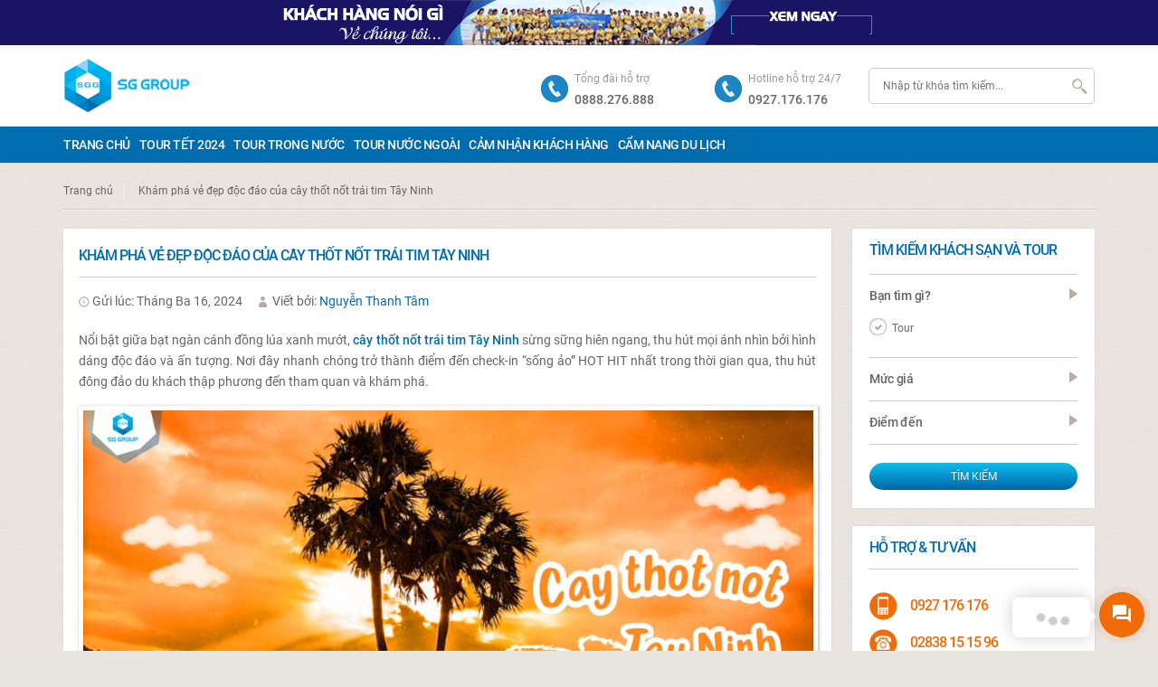

--- FILE ---
content_type: text/html; charset=utf-8
request_url: https://sgtourism.vn/cay-thot-not-trai-tim-tay-ninh/
body_size: 32930
content:
<!DOCTYPE html> <!--[if IE 7 ]><html class="ie7 oldie" lang="vi" prefix="og: https://ogp.me/ns#"> <![endif]--> <!--[if IE 8 ]><html class="ie8 oldie" lang="vi" prefix="og: https://ogp.me/ns#"> <![endif]--> <!--[if IE 	 ]><html class="ie" lang="vi" prefix="og: https://ogp.me/ns#"> <![endif]--> <!--[if lt IE 9]><script src="//html5shim.googlecode.com/svn/trunk/html5.js"></script><![endif]--><html lang="vi" prefix="og: https://ogp.me/ns#"><head><meta charset="UTF-8"><meta name="viewport" content="width=device-width, initial-scale=1, maximum-scale=1"><title>Khám phá vẻ đẹp độc đáo của cây thốt nốt trái tim Tây Ninh</title><style id="rocket-critical-css">ul{box-sizing:border-box}:root{--wp--preset--font-size--normal:16px;--wp--preset--font-size--huge:42px}.wpcf7 .screen-reader-response{position:absolute;overflow:hidden;clip:rect(1px,1px,1px,1px);clip-path:inset(50%);height:1px;width:1px;margin:-1px;padding:0;border:0;word-wrap:normal!important}.wpcf7 form .wpcf7-response-output{margin:2em .5em 1em;padding:.2em 1em;border:2px solid #00a0d2}.wpcf7 form.init .wpcf7-response-output{display:none}.wpcf7-form-control-wrap{position:relative}.wpcf7 input[type="tel"]{direction:ltr}#comments p{float:none!important}#wpdcom *{box-sizing:border-box;line-height:initial}#wpdcom i{margin:0}#comments #wpdcom span,#wpdcom span{display:inline;letter-spacing:inherit;text-transform:none;font-size:1em}#wpdcom form{margin:0;padding:0;border:none;background:none}#wpdcom input:required{box-shadow:0 0 1px #555}#wpdcom .wpdiscuz-hidden{display:none}#wpdcom .clearfix{clear:both}#wpdcom .wpdlb{clip:rect(1px,1px,1px,1px);clip-path:inset(50%);height:1px;width:1px;margin:-1px;overflow:hidden;padding:0;position:absolute}[wpd-tooltip]{position:relative}[wpd-tooltip]::before{content:"";position:absolute;top:-8px;left:50%;transform:translateX(-50%);border-width:7px 7px 0 7px;border-style:solid;border-color:#555 transparent transparent transparent;z-index:100;opacity:0}[wpd-tooltip]::after{content:attr(wpd-tooltip);position:absolute;left:50%;top:-8px;transform:translateX(-50%) translateY(-100%);background:#555;text-align:center;color:#fff;padding:8px 10px;font-size:11px;line-height:1.5;min-width:6vw;border-width:0;border-radius:4px;z-index:99;opacity:0;text-transform:none}#wpdcom .wpdiscuz-subscribe-bar{width:100%;box-sizing:border-box;padding:15px 0 5px 0;margin-bottom:0}#wpdcom .wpdiscuz-subscribe-bar form{display:flex;flex-wrap:wrap;justify-content:flex-start;flex-direction:row;align-items:center;margin-bottom:10px}#wpdcom .wpdiscuz-subscribe-form-intro{font-size:14px;display:block;padding:3px 10px 3px 1px;line-height:20px;box-sizing:border-box;white-space:nowrap}#wpdcom .wpdiscuz-subscribe-form-option{flex-grow:1;font-size:13px;display:block;padding-right:5px;box-sizing:border-box}#wpdcom .wpdiscuz-subscribe-form-email{font-size:14px;display:block;padding:0 5px 0 0;box-sizing:border-box;width:30%}#wpdcom .wpdiscuz-subscribe-form-button{font-size:14px;display:block;box-sizing:border-box}#wpdcom .wpdiscuz-subscribe-form-email input[type="email"]{font-size:13px!important;padding:3px!important;width:100%!important;height:auto!important;line-height:20px!important;box-sizing:border-box!important;clear:both;float:none;margin:0}#wpdcom .wpdiscuz-subscribe-form-button input[type="submit"]{font-size:16px!important;min-height:29px!important;height:29px!important;padding:1px 3px 5px 3px!important;min-width:40px;line-height:14px!important;box-sizing:border-box!important;border:1px solid #ddd;clear:both;float:none;margin:0}#wpdcom .wpdiscuz-subscribe-bar #wpdiscuz_subscription_button{box-shadow:none;font-weight:700;letter-spacing:0}#wpdcom .wpd-form .wpdiscuz-textarea-wrap{display:flex;flex-wrap:nowrap;flex-direction:row;justify-content:space-between;padding:20px 0;align-items:center}#wpdcom .wpd-form .wpd-textarea-wrap{position:relative}#wpdcom .wpd-form .wpdiscuz-textarea-wrap textarea{height:54px;border-radius:5px;border:1px solid #ccc;width:100%;padding:10px 15px;font-size:14px;box-shadow:inset 1px 1px 8px rgba(0,0,0,.1);font-family:inherit;outline:none;resize:none}#wpdcom .wpd-form .wpdiscuz-textarea-wrap textarea::-moz-placeholder{line-height:28px;color:#666;font-size:16px}#wpdcom .wpd-form .wpdiscuz-textarea-wrap textarea::-webkit-input-placeholder{line-height:28px;color:#666;font-size:16px}#wpdcom .wpd-form .wpdiscuz-textarea-wrap textarea:-ms-input-placeholder{line-height:28px;color:#666;font-size:16px}#wpdcom .wpd-form.wpd-secondary-form-wrapper{margin-bottom:25px}#wpdcom .wpd-form.wpd-secondary-form-wrapper .wpdiscuz-textarea-wrap{padding-top:10px}#wpdcom .wpd-form .wpdiscuz-textarea-wrap{padding-bottom:10px}#wpdcom .wpd-form .wpdiscuz-textarea-wrap.wpd-txt{flex-wrap:wrap}#wpdcom .wpd-form .wpdiscuz-textarea-wrap.wpd-txt .wpd-textarea-wrap{flex-basis:calc(100% - 70px)}#wpdcom .wpd-form .wpdiscuz-textarea-wrap.wpd-txt .wpd-textarea-wrap textarea{width:100%}#wpdcom .wpd-form .wpdiscuz-textarea-wrap .wpd-editor-buttons-right{float:right}#wpdcom .wpd-form .wpdiscuz-textarea-wrap.wpd-txt .wpd-editor-buttons-right{display:flex;align-items:center;margin-left:auto}#wpdcom input[type="submit"]{margin:inherit}#wpdcom .wpd-prim-button{border:none;font-family:"Arial Hebrew",Arial,sans-serif;font-size:14px;line-height:24px;padding:4px 20px;letter-spacing:1px;box-shadow:1px 1px 3px -1px #bbb;border-radius:3px;max-width:none;max-width:none}#wpdcom .wc-field-submit input[type="submit"]{margin-left:2%}#wpdcom .wpd_label,#wpdcom .wpd_label{margin:1px 0 5px 0;padding:0;display:inline-block}#wpdcom .wpd_label,#wpdcom .wpd_label span{display:inline-block}#wpdcom .wpd_label input[type="checkbox"].wpd_label__checkbox{display:none}#wpdcom .wpd_label__checkbox{display:none}#wpdcom .wpd_label__check{display:inline-block;border:0;border-radius:0;vertical-align:middle;text-align:center;margin:0 3px 0 0}#wpdcom .wpd_label__check i.wpdicon{font-size:15px;line-height:20px;padding:4px 5px;width:32px;margin:0}#wpdcom .wpd_label__check i.wpdicon-on{display:none}#wpdcom .wpd_label__check i.wpdicon-off{display:inline-block;color:#aaa;border:1px solid #ddd}#wpdcom .wpd-editor-char-counter{font-size:9px;padding:3px 5px 2px;position:absolute;right:0;z-index:10;color:#888}#wpdcom.wpdiscuz_unauth .wc-field-submit{padding-top:15px}#wpdcom .wpd-form-foot{margin-left:70px}#wpdcom .wpd-form-row .wpdiscuz-item{clear:both}#wpdcom .wpd-form-row .wpd-form-col-left{width:49%;float:left;margin:0;text-align:left;padding:0}#wpdcom .wpd-form-row .wpd-form-col-right{width:49%;float:right;margin:0;text-align:right;padding:0}#wpdcom .wpd-form-row .wpd-form-col-left .wpdiscuz-item{text-align:left}#wpdcom .wpd-form-row .wpdiscuz-item{width:100%;vertical-align:baseline;padding:1px 0 7px 0;position:relative}#wpdcom .wpd-form-row .wpd-field{width:100%;line-height:20px;color:#777;display:inline-block;float:none;clear:both;margin:0;box-sizing:border-box;padding-top:2%;padding-bottom:2%;font-size:14px;border-radius:3px;vertical-align:baseline}#wpdcom .wpd-form-row .wpd-has-icon .wpd-field{padding-left:30px}#wpdcom .wpd-form-row .wpdiscuz-item .wpd-field-icon{display:inline-block;font-size:16px;line-height:16px;opacity:.3;padding:0;margin:0;position:absolute;top:9px;left:8px;width:20px;text-align:left}#wpdcom .wpd-form-row .wpdiscuz-item input[type="text"],#wpdcom .wpd-form-row .wpdiscuz-item input[type="email"]{height:32px}.wpdiscuz_select{background:url([data-uri]) #fefefe no-repeat scroll right center!important;border-radius:0;border:1px solid lightgray!important;box-shadow:none!important;height:28px!important;padding:3px 22px 3px 8px!important;font-size:13px!important;-moz-appearance:none!important;-webkit-appearance:none!important;outline:0 none!important;text-indent:.01px;text-overflow:""!important;width:100%!important;box-sizing:border-box!important;line-height:20px!important;clear:both;float:none!important;margin:0!important}#wpdcom .wc-field-submit{text-align:right;padding:1px 2px 0 0;display:flex;flex-wrap:wrap;justify-content:flex-end;align-items:flex-start}#wpdcom .wpd-form-col-left div:last-of-type,#wpdcom .wpd-form-col-right div:last-of-type{border-bottom:none}#wpdiscuz-comment-message{position:fixed;top:38px;right:5px;width:400px;z-index:99999;font-size:14px;line-height:20px}#wpd-editor-source-code-wrapper-bg{display:none;position:fixed;top:0;left:0;background-color:rgba(0,0,0,.6);width:100%;z-index:9999999;height:100%}#wpd-editor-source-code-wrapper{display:none;width:50%;height:350px;position:fixed;top:50%;left:50%;transform:translate(-50%,-50%);background-color:#fff;z-index:99999991;justify-content:center;align-items:center;padding:5px;border-radius:5px;text-align:right}#wpd-editor-source-code{height:300px;width:100%;resize:none}#wpd-insert-source-code{padding:3px 40px;margin-top:5px}#wpdiscuz-loading-bar{position:fixed;top:6px;right:12px;width:32px;height:25px;border:0;background-image:url(https://sgtourism.vn/wp-content/plugins/wpdiscuz/assets/img/loading.gif);z-index:999999;display:none}#wpdcom .wpd-comment-info-bar{display:none;padding:10px;margin:20px auto 0 auto;flex-direction:row;justify-content:space-between;font-size:14px}#wpdcom .wpd-current-view{padding:3px;color:#555}#wpdcom .wpd-comment-info-bar .wpd-current-view i{margin-right:6px;font-size:18px}#wpdcom .wpd-filter-view-all{color:#fff;background:#999;padding:5px 20px;font-size:13px;border-radius:3px}#wpdcom.wpdiscuz_no_avatar .wpd-form .wpdiscuz-textarea-wrap.wpd-txt textarea{flex-basis:100%}#wpdcom.wpdiscuz_no_avatar.wpd-layout-1 .wpd-form .wpd-form-foot{margin-left:0}@media screen and (max-width:600px){#wpdcom .wpd-form.wpd-form-wrapper{padding-right:5px}#wpdcom .wpd-form .wpdiscuz-textarea-wrap.wpd-txt textarea{flex-basis:100%;width:100%}#wpdcom .wpdiscuz_select{font-size:16px!important}#wpdcom .wpdiscuz-subscribe-form-email{font-size:16px;display:block;padding:10px 0 0 0;width:98%;margin:0 auto}#wpdcom .wpdiscuz-subscribe-form-email input[type="email"]{font-size:16px!important}#wpdcom .wpd-form .wpd-form-foot{margin-left:0}#wpdcom .wpd-form-row .wpd-form-col-left,#wpdcom .wpd-form-row .wpd-form-col-right{width:100%;float:none}#wpdcom .wpd-form-row .wpdiscuz-item input[type="text"],#wpdcom .wpd-form-row .wpdiscuz-item input[type="email"],#wpdcom textarea,#wpdcom select,#wpdcom .wpd-form-row .wpd-field{font-size:16px!important;height:auto}#wpdcom .wpd-form .wpdiscuz-textarea-wrap.wpd-txt .wpd-textarea-wrap{flex-basis:100%;width:100%}#wpdiscuz-comment-message{width:97%}#wpdcom .wpdiscuz-subscribe-form-button{width:99%;margin-top:8px}#wpdcom .wpdiscuz-subscribe-bar #wpdiscuz_subscription_button{width:100%;min-height:20px!important;height:26px!important}}.fas{-moz-osx-font-smoothing:grayscale;-webkit-font-smoothing:antialiased;display:inline-block;font-style:normal;font-variant:normal;text-rendering:auto;line-height:1}.fa-user:before{content:"\f007"}.fa-bell:before{content:"\f0f3"}.fa-quote-left:before{content:"\f10d"}.fa-bell-slash:before{content:"\f1f6"}.fa-at:before{content:"\f1fa"}@font-face{font-family:"Font Awesome 5 Free";font-style:normal;font-weight:400;font-display:block;src:url(https://sgtourism.vn/wp-content/plugins/wpdiscuz/assets/third-party/font-awesome-5.13.0/webfonts/fa-regular-400.eot);src:url(https://sgtourism.vn/wp-content/plugins/wpdiscuz/assets/third-party/font-awesome-5.13.0/webfonts/fa-regular-400.eot?#iefix) format("embedded-opentype"),url(https://sgtourism.vn/wp-content/plugins/wpdiscuz/assets/third-party/font-awesome-5.13.0/webfonts/fa-regular-400.woff2) format("woff2"),url(https://sgtourism.vn/wp-content/plugins/wpdiscuz/assets/third-party/font-awesome-5.13.0/webfonts/fa-regular-400.woff) format("woff"),url(https://sgtourism.vn/wp-content/plugins/wpdiscuz/assets/third-party/font-awesome-5.13.0/webfonts/fa-regular-400.ttf) format("truetype"),url(https://sgtourism.vn/wp-content/plugins/wpdiscuz/assets/third-party/font-awesome-5.13.0/webfonts/fa-regular-400.svg#fontawesome) format("svg")}@font-face{font-family:"Font Awesome 5 Free";font-style:normal;font-weight:900;font-display:block;src:url(https://sgtourism.vn/wp-content/plugins/wpdiscuz/assets/third-party/font-awesome-5.13.0/webfonts/fa-solid-900.eot);src:url(https://sgtourism.vn/wp-content/plugins/wpdiscuz/assets/third-party/font-awesome-5.13.0/webfonts/fa-solid-900.eot?#iefix) format("embedded-opentype"),url(https://sgtourism.vn/wp-content/plugins/wpdiscuz/assets/third-party/font-awesome-5.13.0/webfonts/fa-solid-900.woff2) format("woff2"),url(https://sgtourism.vn/wp-content/plugins/wpdiscuz/assets/third-party/font-awesome-5.13.0/webfonts/fa-solid-900.woff) format("woff"),url(https://sgtourism.vn/wp-content/plugins/wpdiscuz/assets/third-party/font-awesome-5.13.0/webfonts/fa-solid-900.ttf) format("truetype"),url(https://sgtourism.vn/wp-content/plugins/wpdiscuz/assets/third-party/font-awesome-5.13.0/webfonts/fa-solid-900.svg#fontawesome) format("svg")}.fas{font-family:"Font Awesome 5 Free"}.fas{font-weight:900}.lity-hide{display:none}.cS-hidden{height:1px;opacity:0;filter:alpha(opacity=0);overflow:hidden}h1,h3{color:#999}h1{-webkit-text-shadow:0 1px 0 rgba(238,238,238,1);-moz-text-shadow:0 1px 0 rgba(238,238,238,1)}article,aside,header,img,nav,section{display:block}.main,header{float:left}a,nav a{text-decoration:none}.clearfix:after,.clearfix:before,.main-nav ul:after{content:""}.clearfix:after{clear:both}.main-nav li{text-transform:uppercase}.description{word-wrap:break-word}a,input,textarea{outline:0}input.wpcf7-tel,input.inputdate-booking{width:90%;padding:7px 10px;border:1px solid #ccc;border-radius:5px;margin:3px 0;font-family:inherit}.booking-price{background:#016dae;color:#fff}.booking-price h2{color:#fff;border-bottom:1px dashed}label.label-booking{float:left}input.input-booking{padding:7px 10px!important;margin:3px 0}.main-nav li{white-space:nowrap}body{font-size:13.5px;font-family:Roboto,sans-serif;text-align:center;color:#666;background:url(https://sgtourism.vn/wp-content/themes/BookYourTravel/images/bgr/body.jpg) #E9E6E0;overflow-x:hidden;-webkit-text-size-adjust:none;line-height:23px}.wrap{text-align:left}body,html{height:100%;width:100%}a,body,div,fieldset,form,h1,h2,h3,html,img,input,label,li,p,span,strong,ul{border:0;margin:0;padding:0}fieldset,img{border:0}img{border:none}h1{font:400 23px/1.2 Roboto,sans-serif;padding:24px 0;text-shadow:0 1px 0 rgba(238,238,238,1)}h2{font:400 18px/1.2 Roboto,sans-serif;color:#41AFAA;padding:0 0 13.5px}h3{font:500 16px Roboto,sans-serif;padding:0 0 17px}strong{font-family:Roboto,sans-serif}p,ul li{font-size:13.5px}p{padding:0 0 15px}p:empty{display:none}strong{font-weight:500}ul li{list-style:none}.main{display:inline-block;width:100%}a{color:#666}header{background:#fff;width:100%;margin:0 0 20px}.main{padding:0;background:url(https://sgtourism.vn/wp-content/themes/BookYourTravel/images/bgr/body.jpg) #E9E6E0}.wrap{width:100%;max-width:1140px;margin:0 auto;position:relative}.clearfix:after,.clearfix:before{display:table}.logo,.main-nav{display:block;float:left}.logo{padding:15px 0}.main-nav{width:100%;min-height:40px;background:#016dae;-webkit-box-shadow:0 0 2px rgba(0,0,0,.2);-moz-box-shadow:0 0 2px rgba(0,0,0,.2);box-shadow:0 0 2px rgba(0,0,0,.2)}.main-nav ul{position:relative;z-index:20;top:5px}.main-nav li{float:left;font:500 13.5px Roboto,sans-serif;padding:7px 20px 11.5px 0;letter-spacing:-.5px;-webkit-text-shadow:0 0 1px rgba(0,0,0,.3);-moz-text-shadow:0 0 1px rgba(0,0,0,.3);text-shadow:0 0 1px rgba(0,0,0,.3)}.main-nav li a{display:block;color:#fff}.main-nav ul ul{display:none;position:absolute;top:100%;margin-left:-10px;padding-bottom:10px;min-width:130px;background:#016dae}.main-nav ul ul li{float:none;position:relative;padding:10px 10px 0;background:0 0}.main-nav ul:after{clear:both;display:block}.contact,header .search{float:right;display:block}header .search{margin:25px 0 0;width:250px}.search form{position:relative;top:0;left:0;width:100%}.search input{background:#fff}.search input[type=submit]{background:url(https://sgtourism.vn/wp-content/themes/BookYourTravel/images/ico/icons.png) 5px -33px no-repeat;width:30px;height:30px;color:#fff;font-size:0;text-align:right;position:absolute;top:5px;right:0}.contact{margin:25px 22px 0;width:111px;background:url(https://sgtourism.vn/wp-content/themes/BookYourTravel/images/themes/orange/ico/icons.png) 0 8px no-repeat;padding:0 0 0 37px}.contact span{width:100%;display:inline-block;font-size:12px;color:#999}.contact .number{font-family:Roboto,sans-serif;font-weight:500;font-size:13.5px}.breadcrumbs{width:100%;background:url(https://sgtourism.vn/wp-content/themes/BookYourTravel/images/bgr/separator.jpg) 0 100% repeat-x;padding:0 0 10px;margin:0 0 20px}.breadcrumbs li{float:left;display:block;font-size:12px}.breadcrumbs li a{background:url(https://sgtourism.vn/wp-content/themes/BookYourTravel/images/bgr/vertical-separator.png) 100% 0 no-repeat;padding:0 14px 0 0;margin:0 14px 0 0}.wpcf7-submit{display:inline-block;text-align:center;text-decoration:none;text-transform:uppercase}.wpcf7-submit{font:400 11.5px/30px Roboto,sans-serif;color:#fff;height:30px;padding:0 18px;-webkit-text-shadow:0 -1px 0 rgba(0,0,0,.2);-moz-text-shadow:0 -1px 0 rgba(0,0,0,.2);text-shadow:0 -1px 0 rgba(0,0,0,.2);border-radius:15px;-moz-border-radius:15px;-webkit-border-radius:15px;background:#6fcfca;background:-moz-linear-gradient(top,rgba(111,207,202,1) 0,rgba(55,168,163,1) 100%);background:-webkit-gradient(linear,left top,left bottom,color-stop(0,rgba(111,207,202,1)),color-stop(100%,rgba(55,168,163,1)));background:-webkit-linear-gradient(top,rgba(111,207,202,1) 0,rgba(55,168,163,1) 100%);background:-o-linear-gradient(top,rgba(111,207,202,1) 0,rgba(55,168,163,1) 100%);background:-ms-linear-gradient(top,rgba(111,207,202,1) 0,rgba(55,168,163,1) 100%);background:linear-gradient(to bottom,rgba(111,207,202,1) 0,rgba(55,168,163,1) 100%);filter:progid:DXImageTransform.Microsoft.gradient(startColorstr='#6fcfca',endColorstr='#37a8a3',GradientType=0)}.content{width:100%}.three-fourth{float:left;width:74.5%;margin:0 0 20px}.text-wrap{display:inline-block}.text-wrap{padding:0 2% 30px;width:96%;font-size:13.5px}.text-wrap p:last-child{padding-bottom:0;margin-bottom:0}.text-wrap p{line-height:24px}aside article{background:#fff;display:inline-block;webkit-box-shadow:0 0 2px rgba(0,0,0,.1)}.right-sidebar{margin:0 0 0 2%}aside{width:23.5%;float:left}aside article{width:86%;padding:14px 7% 20px;margin:0 0 20px;-moz-box-shadow:0 0 2px rgba(0,0,0,.1);box-shadow:0 0 2px rgba(0,0,0,.1)}aside h2{font:500 16px Roboto,sans-serif,sans-serif;color:#016dae;border-bottom:1px solid #ccc;margin:0 0 15px;padding:0 0 13.5px;text-transform:uppercase;letter-spacing:-1px}.tour-details h1{font:500 16px Roboto,sans-serif,sans-serif;color:#016dae;padding:0 0 13.5px;text-transform:uppercase;letter-spacing:-1px;line-height:24px}.address{font-size:13.5px}.address{color:#999}.tour-details .description{border-top:1px solid #DFDCD1;padding:15px 0 0;margin:15px 0 0;display:inline-block;width:100%}fieldset{display:inline-block;width:100%}button,input,select,textarea{margin:0;vertical-align:baseline}button,input[type=submit]{-webkit-appearance:button}input[type=checkbox]{box-sizing:border-box}input[type=search]{-webkit-appearance:textfield}input[type=search]::-webkit-search-decoration{-webkit-appearance:none}input[type=search],input[type=email],input[type=text],input[type=number]{-moz-box-sizing:border-box;-webkit-box-sizing:border-box;box-sizing:border-box;border:1px solid #ccc;font:400 12px Roboto,sans-serif;color:#999;padding:12px 15px;width:100%;-webkit-border-radius:15px;-moz-border-radius:5px;border-radius:5px}textarea{-moz-box-sizing:border-box}textarea{border:1px solid #ccc;font:400 12px Roboto,sans-serif;color:#999;padding:6px 4%;width:100%;-webkit-border-radius:15px;-moz-border-radius:15px;border-radius:15px;resize:none;-webkit-box-sizing:border-box;box-sizing:border-box}.wpcf7-form p{font-family:Roboto,sans-serif}aside input[type=submit]{margin:5px 0 0}.wpcf7-form p{float:left;width:100%;padding:0 0 15px;color:#3f3f3f}.wpcf7-form-control-wrap{width:100%;padding:5px 0 0}.wpcf7-form textarea{height:120px}.booking{float:left;width:96%;padding:12px 2% 20px;margin:0 0 20px;background:#fff;webkit-box-shadow:0 0 2px rgba(0,0,0,.1);-moz-box-shadow:0 0 2px rgba(0,0,0,.1);box-shadow:0 0 2px rgba(0,0,0,.1)}.booking h3{display:inline-block;color:#B9ACA4;padding:0 0 10px;margin:0 0 15px;text-indent:10px;border-bottom:1px solid #ccc;width:100%}.booking h3 span{color:#59C6C0}.output p{float:left;width:270px;padding:0 20px 10px 0}img{max-width:100%}.price_des{text-align:center}.item_des{line-height:26px;padding:0!important}.price_des{color:#ffbd00;font-size:30px;padding:5px 0 15px;font-weight:500;text-align:left}@media screen and (max-width:980px){header .search{display:none}}@media screen and (max-width:1280px){.main-nav li{padding-right:10px}}@media screen and (max-width:1140px){.wrap{width:96%;margin:0 2%}}@media screen and (max-width:980px){.wrap{width:96%;margin:0 2%}.logo{padding:5px 0;max-width:200px}.contact{margin:10px 10px 0}header{position:fixed!important;z-index:999}.main{padding:123px 0 0}.contact span{float:left;width:auto;display:block;padding:0 10px 0 0}.main-nav ul{display:none}}@media screen and (max-width:830px){input[type=search],input[type=email],input[type=text],input[type=number]{padding:10px 2%}aside{width:100%;margin:0!important}aside article{padding:14px 3% 20px;width:94%}.three-fourth{width:100%}.wrap{width:99%;margin:0 auto}.output p{width:40%}}@media screen and (max-width:600px){.logo{max-width:100%}}@media screen and (max-width:480px){.contact.hotline-header{display:none}.logo{max-width:63%}}@media screen and (max-width:320px){.wrap{width:98%}}.bg-camnhan{background:#1b1464 url(https://sgtourism.vn/wp-content/themes/BookYourTravel/images/cam-nang-khach-hang-desktop.gif) no-repeat center;height:50px}@media screen and (max-width:660px){.bg-camnhan{background:#1b1464 url(https://sgtourism.vn/wp-content/themes/BookYourTravel/images/cam-nang-khach-hang-mobi.png) no-repeat center}}h1{color:#666}.booking h3 span,h2{color:#016dae}.wpcf7-submit{background:linear-gradient(to bottom,rgba(14,189,236,1) 0,rgba(0,101,168,1) 100%)}</style><link rel="preload" href="https://sgtourism.vn/wp-content/cache/min/1/6cfc2909d9cfce16544c091b84a39e4f.css" as="style" onload="this.onload=null;this.rel='stylesheet'" data-minify="1" /><link rel="shortcut icon" href="https://sgtourism.vn/wp-content/themes/BookYourTravel/images/favicon.ico" /><link rel="pingback" href="https://sgtourism.vn/xmlrpc.php" /><link rel="alternate" type="application/rss+xml" title="Saigontourism - Dịch vụ tour du lịch trong nước &raquo; Feed" href="https://sgtourism.vn/feed/" /><link rel="alternate" type="application/rss+xml" title="Saigontourism - Dịch vụ tour du lịch trong nước &raquo; Comments Feed" href="https://sgtourism.vn/comments/feed/" />  <script>(function(w,d,s,l,i){w[l]=w[l]||[];w[l].push({'gtm.start':
new Date().getTime(),event:'gtm.js'});var f=d.getElementsByTagName(s)[0],
j=d.createElement(s),dl=l!='dataLayer'?'&l='+l:'';j.async=true;j.src=
'https://www.googletagmanager.com/gtm.js?id='+i+dl;f.parentNode.insertBefore(j,f);
})(window,document,'script','dataLayer','GTM-5SVFK3R');</script> <meta name="description" content="Nằm giữa cánh đồng lúa xanh mướt, cây thốt nốt trái tim Tây Ninh hiện lên như một biểu tượng độc đáo cho tình yêu vĩnh cửu."/><meta name="robots" content="index, follow, max-snippet:-1, max-video-preview:-1, max-image-preview:large"/><link rel="canonical" href="https://sgtourism.vn/cay-thot-not-trai-tim-tay-ninh/" /><meta property="og:locale" content="vi_VN" /><meta property="og:type" content="article" /><meta property="og:title" content="Khám phá vẻ đẹp độc đáo của cây thốt nốt trái tim Tây Ninh" /><meta property="og:description" content="Nằm giữa cánh đồng lúa xanh mướt, cây thốt nốt trái tim Tây Ninh hiện lên như một biểu tượng độc đáo cho tình yêu vĩnh cửu." /><meta property="og:url" content="https://sgtourism.vn/cay-thot-not-trai-tim-tay-ninh/" /><meta property="og:site_name" content="Saigontourism" /><meta property="article:publisher" content="https://www.facebook.com/saigontourism.net" /><meta property="article:section" content="Cẩm nang du lịch" /><meta property="og:updated_time" content="2024-03-16T10:20:11+07:00" /><meta property="og:image" content="https://sgtourism.vn/wp-content/uploads/2024/03/banner-cay-thot-not-trai-tim-tay-ninh.jpg" /><meta property="og:image:secure_url" content="https://sgtourism.vn/wp-content/uploads/2024/03/banner-cay-thot-not-trai-tim-tay-ninh.jpg" /><meta property="og:image:width" content="1000" /><meta property="og:image:height" content="564" /><meta property="og:image:alt" content="Hãy cùng khám phá vẻ đẹp và câu chuyện huyền thoại về cây thốt nốt đặc biệt này!" /><meta property="og:image:type" content="image/jpeg" /><meta property="article:published_time" content="2024-03-16T10:20:03+07:00" /><meta property="article:modified_time" content="2024-03-16T10:20:11+07:00" /><meta name="twitter:card" content="summary_large_image" /><meta name="twitter:title" content="Khám phá vẻ đẹp độc đáo của cây thốt nốt trái tim Tây Ninh" /><meta name="twitter:description" content="Nằm giữa cánh đồng lúa xanh mướt, cây thốt nốt trái tim Tây Ninh hiện lên như một biểu tượng độc đáo cho tình yêu vĩnh cửu." /><meta name="twitter:site" content="@https://twitter.com/sgtourism" /><meta name="twitter:creator" content="@https://twitter.com/sgtourism" /><meta name="twitter:image" content="https://sgtourism.vn/wp-content/uploads/2024/03/banner-cay-thot-not-trai-tim-tay-ninh.jpg" /><meta name="twitter:label1" content="Written by" /><meta name="twitter:data1" content="Nguyễn Thanh Tâm" /><meta name="twitter:label2" content="Time to read" /><meta name="twitter:data2" content="9 minutes" /> <script type="application/ld+json" class="rank-math-schema-pro">{"@context":"https://schema.org","@graph":[{"@type":"Place","@id":"https://sgtourism.vn/#place","geo":{"@type":"GeoCoordinates","latitude":"10.76816","longitude":"106.6944"},"hasMap":"https://www.google.com/maps/search/?api=1&amp;query=10.76816,106.6944","address":{"@type":"PostalAddress","streetAddress":"122 \u0111\u01b0\u1eddng Nguy\u1ec5n S\u1ef9 S\u00e1ch, ph\u01b0\u1eddng 15,","addressLocality":"qu\u1eadn T\u00e2n B\u00ecnh","addressRegion":"th\u00e0nh ph\u1ed1 H\u1ed3 Ch\u00ed Minh","postalCode":"72109","addressCountry":"Vi\u1ec7t Nam"}},{"@type":["TravelAgency","Organization"],"@id":"https://sgtourism.vn/#organization","name":"C\u00d4NG TY TNHH MTV \u0110I\u1ec0U H\u00c0NH TUA DU L\u1ecaCH S\u00c0I G\u00d2N","url":"https://sgtourism.vn","sameAs":["https://www.facebook.com/saigontourism.net","https://twitter.com/https://twitter.com/sgtourism"],"email":"info@sgtourism.vn","address":{"@type":"PostalAddress","streetAddress":"122 \u0111\u01b0\u1eddng Nguy\u1ec5n S\u1ef9 S\u00e1ch, ph\u01b0\u1eddng 15,","addressLocality":"qu\u1eadn T\u00e2n B\u00ecnh","addressRegion":"th\u00e0nh ph\u1ed1 H\u1ed3 Ch\u00ed Minh","postalCode":"72109","addressCountry":"Vi\u1ec7t Nam"},"logo":{"@type":"ImageObject","@id":"https://sgtourism.vn/#logo","url":"https://sgtourism.vn/wp-content/uploads/2018/09/logo_amp.png","contentUrl":"https://sgtourism.vn/wp-content/uploads/2018/09/logo_amp.png","caption":"Saigontourism","inLanguage":"vi","width":"190","height":"36"},"priceRange":"300.000 VN\u0110 - 15.000.000 VN\u0110","openingHours":["Monday,Tuesday,Wednesday,Thursday,Friday,Saturday,Sunday 08:00-19:00"],"location":{"@id":"https://sgtourism.vn/#place"},"image":{"@id":"https://sgtourism.vn/#logo"},"telephone":"+84927176176"},{"@type":"WebSite","@id":"https://sgtourism.vn/#website","url":"https://sgtourism.vn","name":"Saigontourism","alternateName":"Saigontourism","publisher":{"@id":"https://sgtourism.vn/#organization"},"inLanguage":"vi"},{"@type":"ImageObject","@id":"https://sgtourism.vn/wp-content/uploads/2024/03/banner-cay-thot-not-trai-tim-tay-ninh.jpg","url":"https://sgtourism.vn/wp-content/uploads/2024/03/banner-cay-thot-not-trai-tim-tay-ninh.jpg","width":"1000","height":"564","caption":"H\u00e3y c\u00f9ng kh\u00e1m ph\u00e1 v\u1ebb \u0111\u1eb9p v\u00e0 c\u00e2u chuy\u1ec7n huy\u1ec1n tho\u1ea1i v\u1ec1 c\u00e2y th\u1ed1t n\u1ed1t \u0111\u1eb7c bi\u1ec7t n\u00e0y!","inLanguage":"vi"},{"@type":"BreadcrumbList","@id":"https://sgtourism.vn/cay-thot-not-trai-tim-tay-ninh/#breadcrumb","itemListElement":[{"@type":"ListItem","position":"1","item":{"@id":"https://sgtourism.vn","name":"Trang ch\u1ee7"}},{"@type":"ListItem","position":"2","item":{"@id":"https://sgtourism.vn/cay-thot-not-trai-tim-tay-ninh/","name":"Kh\u00e1m ph\u00e1 v\u1ebb \u0111\u1eb9p \u0111\u1ed9c \u0111\u00e1o c\u1ee7a c\u00e2y th\u1ed1t n\u1ed1t tr\u00e1i tim T\u00e2y Ninh"}}]},{"@type":"WebPage","@id":"https://sgtourism.vn/cay-thot-not-trai-tim-tay-ninh/#webpage","url":"https://sgtourism.vn/cay-thot-not-trai-tim-tay-ninh/","name":"Kh\u00e1m ph\u00e1 v\u1ebb \u0111\u1eb9p \u0111\u1ed9c \u0111\u00e1o c\u1ee7a c\u00e2y th\u1ed1t n\u1ed1t tr\u00e1i tim T\u00e2y Ninh","datePublished":"2024-03-16T10:20:03+07:00","dateModified":"2024-03-16T10:20:11+07:00","isPartOf":{"@id":"https://sgtourism.vn/#website"},"primaryImageOfPage":{"@id":"https://sgtourism.vn/wp-content/uploads/2024/03/banner-cay-thot-not-trai-tim-tay-ninh.jpg"},"inLanguage":"vi","breadcrumb":{"@id":"https://sgtourism.vn/cay-thot-not-trai-tim-tay-ninh/#breadcrumb"}},{"@type":"Person","@id":"https://sgtourism.vn/author/tamnt/","name":"Nguy\u1ec5n Thanh T\u00e2m","url":"https://sgtourism.vn/author/tamnt/","image":{"@type":"ImageObject","@id":"https://secure.gravatar.com/avatar/a9d8861da69917627421134b24b86368?s=96&amp;d=identicon&amp;r=g","url":"https://secure.gravatar.com/avatar/a9d8861da69917627421134b24b86368?s=96&amp;d=identicon&amp;r=g","caption":"Nguy\u1ec5n Thanh T\u00e2m","inLanguage":"vi"},"worksFor":{"@id":"https://sgtourism.vn/#organization"}},{"@type":"BlogPosting","headline":"Kh\u00e1m ph\u00e1 v\u1ebb \u0111\u1eb9p \u0111\u1ed9c \u0111\u00e1o c\u1ee7a c\u00e2y th\u1ed1t n\u1ed1t tr\u00e1i tim T\u00e2y Ninh","keywords":"C\u00e2y th\u1ed1t n\u1ed1t tr\u00e1i tim T\u00e2y Ninh,c\u00e2y th\u1ed1t n\u1ed1t tr\u00e1i tim","datePublished":"2024-03-16T10:20:03+07:00","dateModified":"2024-03-16T10:20:11+07:00","author":{"@id":"https://sgtourism.vn/author/tamnt/","name":"Nguy\u1ec5n Thanh T\u00e2m"},"publisher":{"@id":"https://sgtourism.vn/#organization"},"description":"N\u1eb1m gi\u1eefa c\u00e1nh \u0111\u1ed3ng l\u00faa xanh m\u01b0\u1edbt, c\u00e2y th\u1ed1t n\u1ed1t tr\u00e1i tim T\u00e2y Ninh hi\u1ec7n l\u00ean nh\u01b0 m\u1ed9t bi\u1ec3u t\u01b0\u1ee3ng \u0111\u1ed9c \u0111\u00e1o cho t\u00ecnh y\u00eau v\u0129nh c\u1eedu.","name":"Kh\u00e1m ph\u00e1 v\u1ebb \u0111\u1eb9p \u0111\u1ed9c \u0111\u00e1o c\u1ee7a c\u00e2y th\u1ed1t n\u1ed1t tr\u00e1i tim T\u00e2y Ninh","@id":"https://sgtourism.vn/cay-thot-not-trai-tim-tay-ninh/#richSnippet","isPartOf":{"@id":"https://sgtourism.vn/cay-thot-not-trai-tim-tay-ninh/#webpage"},"image":{"@id":"https://sgtourism.vn/wp-content/uploads/2024/03/banner-cay-thot-not-trai-tim-tay-ninh.jpg"},"inLanguage":"vi","mainEntityOfPage":{"@id":"https://sgtourism.vn/cay-thot-not-trai-tim-tay-ninh/#webpage"}}]}</script> <link rel="alternate" type="application/rss+xml" title="Dòng thông tin Saigontourism &raquo;" href="https://sgtourism.vn/feed/" /><link rel="alternate" type="application/rss+xml" title="Saigontourism &raquo; Dòng bình luận" href="https://sgtourism.vn/comments/feed/" /><link rel="alternate" type="application/rss+xml" title="Saigontourism &raquo; Khám phá vẻ đẹp độc đáo của cây thốt nốt trái tim Tây Ninh Dòng bình luận" href="https://sgtourism.vn/cay-thot-not-trai-tim-tay-ninh/feed/" /><style id='wp-emoji-styles-inline-css' type='text/css'>img.wp-smiley,img.emoji{display:inline!important;border:none!important;box-shadow:none!important;height:1em!important;width:1em!important;margin:0 0.07em!important;vertical-align:-0.1em!important;background:none!important;padding:0!important}</style><style id='rank-math-toc-block-style-inline-css' type='text/css'>.wp-block-rank-math-toc-block nav ol{counter-reset:item}.wp-block-rank-math-toc-block nav ol li{display:block}.wp-block-rank-math-toc-block nav ol li:before{content:counters(item,".") ". ";counter-increment:item}</style><style id='classic-theme-styles-inline-css' type='text/css'>
/*! This file is auto-generated */
.wp-block-button__link{color:#fff;background-color:#32373c;border-radius:9999px;box-shadow:none;text-decoration:none;padding:calc(.667em + 2px) calc(1.333em + 2px);font-size:1.125em}.wp-block-file__button{background:#32373c;color:#fff;text-decoration:none}</style><style id='global-styles-inline-css' type='text/css'>body{--wp--preset--color--black:#000;--wp--preset--color--cyan-bluish-gray:#abb8c3;--wp--preset--color--white:#fff;--wp--preset--color--pale-pink:#f78da7;--wp--preset--color--vivid-red:#cf2e2e;--wp--preset--color--luminous-vivid-orange:#ff6900;--wp--preset--color--luminous-vivid-amber:#fcb900;--wp--preset--color--light-green-cyan:#7bdcb5;--wp--preset--color--vivid-green-cyan:#00d084;--wp--preset--color--pale-cyan-blue:#8ed1fc;--wp--preset--color--vivid-cyan-blue:#0693e3;--wp--preset--color--vivid-purple:#9b51e0;--wp--preset--gradient--vivid-cyan-blue-to-vivid-purple:linear-gradient(135deg,rgba(6,147,227,1) 0%,rgb(155,81,224) 100%);--wp--preset--gradient--light-green-cyan-to-vivid-green-cyan:linear-gradient(135deg,rgb(122,220,180) 0%,rgb(0,208,130) 100%);--wp--preset--gradient--luminous-vivid-amber-to-luminous-vivid-orange:linear-gradient(135deg,rgba(252,185,0,1) 0%,rgba(255,105,0,1) 100%);--wp--preset--gradient--luminous-vivid-orange-to-vivid-red:linear-gradient(135deg,rgba(255,105,0,1) 0%,rgb(207,46,46) 100%);--wp--preset--gradient--very-light-gray-to-cyan-bluish-gray:linear-gradient(135deg,rgb(238,238,238) 0%,rgb(169,184,195) 100%);--wp--preset--gradient--cool-to-warm-spectrum:linear-gradient(135deg,rgb(74,234,220) 0%,rgb(151,120,209) 20%,rgb(207,42,186) 40%,rgb(238,44,130) 60%,rgb(251,105,98) 80%,rgb(254,248,76) 100%);--wp--preset--gradient--blush-light-purple:linear-gradient(135deg,rgb(255,206,236) 0%,rgb(152,150,240) 100%);--wp--preset--gradient--blush-bordeaux:linear-gradient(135deg,rgb(254,205,165) 0%,rgb(254,45,45) 50%,rgb(107,0,62) 100%);--wp--preset--gradient--luminous-dusk:linear-gradient(135deg,rgb(255,203,112) 0%,rgb(199,81,192) 50%,rgb(65,88,208) 100%);--wp--preset--gradient--pale-ocean:linear-gradient(135deg,rgb(255,245,203) 0%,rgb(182,227,212) 50%,rgb(51,167,181) 100%);--wp--preset--gradient--electric-grass:linear-gradient(135deg,rgb(202,248,128) 0%,rgb(113,206,126) 100%);--wp--preset--gradient--midnight:linear-gradient(135deg,rgb(2,3,129) 0%,rgb(40,116,252) 100%);--wp--preset--font-size--small:13px;--wp--preset--font-size--medium:20px;--wp--preset--font-size--large:36px;--wp--preset--font-size--x-large:42px;--wp--preset--spacing--20:.44rem;--wp--preset--spacing--30:.67rem;--wp--preset--spacing--40:1rem;--wp--preset--spacing--50:1.5rem;--wp--preset--spacing--60:2.25rem;--wp--preset--spacing--70:3.38rem;--wp--preset--spacing--80:5.06rem;--wp--preset--shadow--natural:6px 6px 9px rgba(0,0,0,.2);--wp--preset--shadow--deep:12px 12px 50px rgba(0,0,0,.4);--wp--preset--shadow--sharp:6px 6px 0 rgba(0,0,0,.2);--wp--preset--shadow--outlined:6px 6px 0 -3px rgba(255,255,255,1),6px 6px rgba(0,0,0,1);--wp--preset--shadow--crisp:6px 6px 0 rgba(0,0,0,1)}:where(.is-layout-flex){gap:.5em}:where(.is-layout-grid){gap:.5em}body .is-layout-flex{display:flex}body .is-layout-flex{flex-wrap:wrap;align-items:center}body .is-layout-flex>*{margin:0}body .is-layout-grid{display:grid}body .is-layout-grid>*{margin:0}:where(.wp-block-columns.is-layout-flex){gap:2em}:where(.wp-block-columns.is-layout-grid){gap:2em}:where(.wp-block-post-template.is-layout-flex){gap:1.25em}:where(.wp-block-post-template.is-layout-grid){gap:1.25em}.has-black-color{color:var(--wp--preset--color--black)!important}.has-cyan-bluish-gray-color{color:var(--wp--preset--color--cyan-bluish-gray)!important}.has-white-color{color:var(--wp--preset--color--white)!important}.has-pale-pink-color{color:var(--wp--preset--color--pale-pink)!important}.has-vivid-red-color{color:var(--wp--preset--color--vivid-red)!important}.has-luminous-vivid-orange-color{color:var(--wp--preset--color--luminous-vivid-orange)!important}.has-luminous-vivid-amber-color{color:var(--wp--preset--color--luminous-vivid-amber)!important}.has-light-green-cyan-color{color:var(--wp--preset--color--light-green-cyan)!important}.has-vivid-green-cyan-color{color:var(--wp--preset--color--vivid-green-cyan)!important}.has-pale-cyan-blue-color{color:var(--wp--preset--color--pale-cyan-blue)!important}.has-vivid-cyan-blue-color{color:var(--wp--preset--color--vivid-cyan-blue)!important}.has-vivid-purple-color{color:var(--wp--preset--color--vivid-purple)!important}.has-black-background-color{background-color:var(--wp--preset--color--black)!important}.has-cyan-bluish-gray-background-color{background-color:var(--wp--preset--color--cyan-bluish-gray)!important}.has-white-background-color{background-color:var(--wp--preset--color--white)!important}.has-pale-pink-background-color{background-color:var(--wp--preset--color--pale-pink)!important}.has-vivid-red-background-color{background-color:var(--wp--preset--color--vivid-red)!important}.has-luminous-vivid-orange-background-color{background-color:var(--wp--preset--color--luminous-vivid-orange)!important}.has-luminous-vivid-amber-background-color{background-color:var(--wp--preset--color--luminous-vivid-amber)!important}.has-light-green-cyan-background-color{background-color:var(--wp--preset--color--light-green-cyan)!important}.has-vivid-green-cyan-background-color{background-color:var(--wp--preset--color--vivid-green-cyan)!important}.has-pale-cyan-blue-background-color{background-color:var(--wp--preset--color--pale-cyan-blue)!important}.has-vivid-cyan-blue-background-color{background-color:var(--wp--preset--color--vivid-cyan-blue)!important}.has-vivid-purple-background-color{background-color:var(--wp--preset--color--vivid-purple)!important}.has-black-border-color{border-color:var(--wp--preset--color--black)!important}.has-cyan-bluish-gray-border-color{border-color:var(--wp--preset--color--cyan-bluish-gray)!important}.has-white-border-color{border-color:var(--wp--preset--color--white)!important}.has-pale-pink-border-color{border-color:var(--wp--preset--color--pale-pink)!important}.has-vivid-red-border-color{border-color:var(--wp--preset--color--vivid-red)!important}.has-luminous-vivid-orange-border-color{border-color:var(--wp--preset--color--luminous-vivid-orange)!important}.has-luminous-vivid-amber-border-color{border-color:var(--wp--preset--color--luminous-vivid-amber)!important}.has-light-green-cyan-border-color{border-color:var(--wp--preset--color--light-green-cyan)!important}.has-vivid-green-cyan-border-color{border-color:var(--wp--preset--color--vivid-green-cyan)!important}.has-pale-cyan-blue-border-color{border-color:var(--wp--preset--color--pale-cyan-blue)!important}.has-vivid-cyan-blue-border-color{border-color:var(--wp--preset--color--vivid-cyan-blue)!important}.has-vivid-purple-border-color{border-color:var(--wp--preset--color--vivid-purple)!important}.has-vivid-cyan-blue-to-vivid-purple-gradient-background{background:var(--wp--preset--gradient--vivid-cyan-blue-to-vivid-purple)!important}.has-light-green-cyan-to-vivid-green-cyan-gradient-background{background:var(--wp--preset--gradient--light-green-cyan-to-vivid-green-cyan)!important}.has-luminous-vivid-amber-to-luminous-vivid-orange-gradient-background{background:var(--wp--preset--gradient--luminous-vivid-amber-to-luminous-vivid-orange)!important}.has-luminous-vivid-orange-to-vivid-red-gradient-background{background:var(--wp--preset--gradient--luminous-vivid-orange-to-vivid-red)!important}.has-very-light-gray-to-cyan-bluish-gray-gradient-background{background:var(--wp--preset--gradient--very-light-gray-to-cyan-bluish-gray)!important}.has-cool-to-warm-spectrum-gradient-background{background:var(--wp--preset--gradient--cool-to-warm-spectrum)!important}.has-blush-light-purple-gradient-background{background:var(--wp--preset--gradient--blush-light-purple)!important}.has-blush-bordeaux-gradient-background{background:var(--wp--preset--gradient--blush-bordeaux)!important}.has-luminous-dusk-gradient-background{background:var(--wp--preset--gradient--luminous-dusk)!important}.has-pale-ocean-gradient-background{background:var(--wp--preset--gradient--pale-ocean)!important}.has-electric-grass-gradient-background{background:var(--wp--preset--gradient--electric-grass)!important}.has-midnight-gradient-background{background:var(--wp--preset--gradient--midnight)!important}.has-small-font-size{font-size:var(--wp--preset--font-size--small)!important}.has-medium-font-size{font-size:var(--wp--preset--font-size--medium)!important}.has-large-font-size{font-size:var(--wp--preset--font-size--large)!important}.has-x-large-font-size{font-size:var(--wp--preset--font-size--x-large)!important}.wp-block-navigation a:where(:not(.wp-element-button)){color:inherit}:where(.wp-block-post-template.is-layout-flex){gap:1.25em}:where(.wp-block-post-template.is-layout-grid){gap:1.25em}:where(.wp-block-columns.is-layout-flex){gap:2em}:where(.wp-block-columns.is-layout-grid){gap:2em}.wp-block-pullquote{font-size:1.5em;line-height:1.6}</style><style id='contactus.css-inline-css' type='text/css'>.fb-customerchat>span>iframe{right:10px!important;left:auto!important}.fb-customerchat>span>iframe.fb_customer_chat_bounce_in_v2_mobile_chat_started{right:0!important}#ar-fb-chat{display:block;visibility:hidden;opacity:0;pointer-events:none}#ar-fb-chat.active{display:block;visibility:visible;opacity:1;pointer-events:auto}@media (max-width:480px){.fb-customerchat>span>iframe{left:0!important;right:0!important}}</style> <script type="text/javascript" src="https://sgtourism.vn/wp-content/cache/busting/1/wp-includes/js/jquery/jquery.min-3.7.1.js" id="jquery-core-js"></script> <script type="text/javascript" id="contactus-js-extra">/* <![CDATA[ */ var arCUVars = {"url":"https:\/\/sgtourism.vn\/wp-admin\/admin-ajax.php","version":"2.2.7","_wpnonce":"<input type=\"hidden\" id=\"_wpnonce\" name=\"_wpnonce\" value=\"240786638e\" \/><input type=\"hidden\" name=\"_wp_http_referer\" value=\"\/cay-thot-not-trai-tim-tay-ninh\/\" \/>"}; /* ]]> */</script> <link rel="https://api.w.org/" href="https://sgtourism.vn/wp-json/" /><link rel="alternate" type="application/json" href="https://sgtourism.vn/wp-json/wp/v2/posts/10421" /><link rel="EditURI" type="application/rsd+xml" title="RSD" href="https://sgtourism.vn/xmlrpc.php?rsd" /><meta name="generator" content="WordPress 6.5.7" /><link rel='shortlink' href='https://sgtourism.vn/?p=10421' /><style type="text/css">.recentcomments a{display:inline!important;padding:0!important;margin:0!important}</style><noscript><style id="rocket-lazyload-nojs-css">.rll-youtube-player,[data-lazy-src]{display:none!important}</style></noscript><script>/*! loadCSS rel=preload polyfill. [c]2017 Filament Group, Inc. MIT License */
(function(w){"use strict";if(!w.loadCSS){w.loadCSS=function(){}}
var rp=loadCSS.relpreload={};rp.support=(function(){var ret;try{ret=w.document.createElement("link").relList.supports("preload")}catch(e){ret=!1}
return function(){return ret}})();rp.bindMediaToggle=function(link){var finalMedia=link.media||"all";function enableStylesheet(){link.media=finalMedia}
if(link.addEventListener){link.addEventListener("load",enableStylesheet)}else if(link.attachEvent){link.attachEvent("onload",enableStylesheet)}
setTimeout(function(){link.rel="stylesheet";link.media="only x"});setTimeout(enableStylesheet,3000)};rp.poly=function(){if(rp.support()){return}
var links=w.document.getElementsByTagName("link");for(var i=0;i<links.length;i++){var link=links[i];if(link.rel==="preload"&&link.getAttribute("as")==="style"&&!link.getAttribute("data-loadcss")){link.setAttribute("data-loadcss",!0);rp.bindMediaToggle(link)}}};if(!rp.support()){rp.poly();var run=w.setInterval(rp.poly,500);if(w.addEventListener){w.addEventListener("load",function(){rp.poly();w.clearInterval(run)})}else if(w.attachEvent){w.attachEvent("onload",function(){rp.poly();w.clearInterval(run)})}}
if(typeof exports!=="undefined"){exports.loadCSS=loadCSS}
else{w.loadCSS=loadCSS}}(typeof global!=="undefined"?global:this))</script></head><body data-rsssl=1 class="post-template-default single single-post postid-10421 single-format-standard"><noscript><iframe src="https://www.googletagmanager.com/ns.html?id=GTM-5SVFK3R"
height="0" width="0" style="display:none;visibility:hidden"></iframe></noscript><header><div class="camnhankhachhang"><a href="https://sgtourism.vn/category/cam-nhan-khach-hang/" target="_blank" title="Cảm nhận, đánh giá khách hàng"><div class="bg-camnhan"></div></a></div><div class="wrap clearfix"><div class="logo"><a href="https://sgtourism.vn" title="Saigontourism | Khám phá vẻ đẹp độc đáo của cây thốt nốt trái tim Tây Ninh"><img src="data:image/svg+xml,%3Csvg%20xmlns='http://www.w3.org/2000/svg'%20viewBox='0%200%201%201'%3E%3C/svg%3E" data-lazy-src="https://sgtourism.vn/wp-content/themes/BookYourTravel/images/themes/orange/txt/logo.png" alt="Saigontourism | Khám phá vẻ đẹp độc đáo của cây thốt nốt trái tim Tây Ninh" /><noscript><img src="https://sgtourism.vn/wp-content/themes/BookYourTravel/images/themes/orange/txt/logo.png" alt="Saigontourism | Khám phá vẻ đẹp độc đáo của cây thốt nốt trái tim Tây Ninh" /></noscript></a></div><div class="search"><form id="searchform" method="get" action="https://sgtourism.vn"> <input type="search" placeholder="Nhập từ khóa tìm kiếm..." name="s" id="search" /> <input type="submit" id="searchsubmit" value="" name="searchsubmit"/></form></div><div class="contact"> <span>Hotline hỗ trợ 24/7</span> <span class="number"><a href="tel:0927176176">0927.176.176</a></span></div><div class="contact hotline-header"> <span>Tổng đài hỗ trợ</span> <span class="number"><a href="tel:02838151597">0888.276.888</a></span></div></div><nav id="nav" class="main-nav"><ul id="menu-primary" class="wrap"><li id="menu-item-2025" class="menu-item menu-item-type-post_type menu-item-object-page menu-item-home menu-item-2025"><a title="Trang chủ" href="https://sgtourism.vn/">Trang chủ</a></li><li id="menu-item-9887" class="menu-item menu-item-type-post_type menu-item-object-page menu-item-9887"><a href="https://sgtourism.vn/tour-du-lich-tet/">Tour Tết 2024</a></li><li id="menu-item-2016" class="menu-item menu-item-type-post_type menu-item-object-page menu-item-has-children menu-item-2016"><a title="Tour du lịch trong nước" href="https://sgtourism.vn/tour-du-lich-trong-nuoc/">Tour trong nước</a><ul class="sub-menu"><li id="menu-item-2140" class="menu-item menu-item-type-post_type menu-item-object-page menu-item-2140"><a href="https://sgtourism.vn/tour-du-lich-trong-nuoc/tour-du-lich-phan-thiet/">Tour du lịch Phan Thiết</a></li><li id="menu-item-2138" class="menu-item menu-item-type-post_type menu-item-object-page menu-item-2138"><a href="https://sgtourism.vn/tour-du-lich-trong-nuoc/tour-du-lich-vung-tau/">Tour du lịch Vũng Tàu</a></li><li id="menu-item-2139" class="menu-item menu-item-type-post_type menu-item-object-page menu-item-2139"><a href="https://sgtourism.vn/tour-du-lich-trong-nuoc/tour-du-lich-nha-trang/">Tour du lịch Nha Trang</a></li><li id="menu-item-6768" class="menu-item menu-item-type-post_type menu-item-object-page menu-item-6768"><a href="https://sgtourism.vn/tour-du-lich-trong-nuoc/tour-du-lich-ninh-thuan/">Tour du lịch Ninh Thuận</a></li><li id="menu-item-9659" class="menu-item menu-item-type-post_type menu-item-object-page menu-item-9659"><a href="https://sgtourism.vn/tour-du-lich-trong-nuoc/tour-du-lich-tay-ninh/">Tour du lịch Tây Ninh</a></li><li id="menu-item-2137" class="menu-item menu-item-type-post_type menu-item-object-page menu-item-2137"><a href="https://sgtourism.vn/tour-du-lich-trong-nuoc/tour-du-lich-da-lat/">Tour du lịch Đà Lạt</a></li><li id="menu-item-2146" class="menu-item menu-item-type-post_type menu-item-object-page menu-item-2146"><a href="https://sgtourism.vn/tour-du-lich-trong-nuoc/tour-du-lich-ha-noi/">Tour du lịch Hà Nội</a></li><li id="menu-item-2144" class="menu-item menu-item-type-post_type menu-item-object-page menu-item-2144"><a href="https://sgtourism.vn/tour-du-lich-trong-nuoc/tour-du-lich-ha-long/">Tour du lịch Hạ Long</a></li><li id="menu-item-2145" class="menu-item menu-item-type-post_type menu-item-object-page menu-item-2145"><a href="https://sgtourism.vn/tour-du-lich-trong-nuoc/tour-du-lich-sapa/">Tour du lịch Sapa</a></li><li id="menu-item-2143" class="menu-item menu-item-type-post_type menu-item-object-page menu-item-2143"><a href="https://sgtourism.vn/tour-du-lich-trong-nuoc/tour-du-lich-quang-binh/">Tour du lịch Quảng Bình</a></li><li id="menu-item-2142" class="menu-item menu-item-type-post_type menu-item-object-page menu-item-2142"><a href="https://sgtourism.vn/tour-du-lich-trong-nuoc/tour-du-lich-hue/">Tour du lịch Huế</a></li><li id="menu-item-2141" class="menu-item menu-item-type-post_type menu-item-object-page menu-item-2141"><a href="https://sgtourism.vn/tour-du-lich-trong-nuoc/tour-du-lich-da-nang/">Tour du lịch Đà Nẵng</a></li><li id="menu-item-2769" class="menu-item menu-item-type-post_type menu-item-object-page menu-item-2769"><a href="https://sgtourism.vn/tour-du-lich-trong-nuoc/tour-du-lich-con-dao/">Tour du lịch Côn Đảo</a></li><li id="menu-item-2136" class="menu-item menu-item-type-post_type menu-item-object-page menu-item-2136"><a href="https://sgtourism.vn/tour-du-lich-trong-nuoc/tour-du-lich-can-tho/">Tour du lịch Cần Thơ</a></li><li id="menu-item-2135" class="menu-item menu-item-type-post_type menu-item-object-page menu-item-2135"><a href="https://sgtourism.vn/tour-du-lich-trong-nuoc/tour-du-lich-phu-quoc/">Tour du lịch Phú Quốc</a></li><li id="menu-item-7100" class="menu-item menu-item-type-post_type menu-item-object-page menu-item-7100"><a title="Tour lễ 30/4" href="https://sgtourism.vn/tour-le-30-4-va-1-5/">Tour lễ 30/4</a></li></ul></li><li id="menu-item-4068" class="menu-item menu-item-type-post_type menu-item-object-page menu-item-has-children menu-item-4068"><a title="Tour du lịch nước ngoài" href="https://sgtourism.vn/tour-du-lich-nuoc-ngoai/">Tour nước ngoài</a><ul class="sub-menu"><li id="menu-item-4069" class="menu-item menu-item-type-post_type menu-item-object-page menu-item-4069"><a title="Tour du lịch Indonesia" href="https://sgtourism.vn/tour-du-lich-nuoc-ngoai/tour-du-lich-indonesia/">Tour du lịch Indonesia</a></li></ul></li><li id="menu-item-3312" class="menu-item menu-item-type-taxonomy menu-item-object-category menu-item-3312"><a title="Khách hàng nói gì về chúng tôi" href="https://sgtourism.vn/cam-nhan-khach-hang/">Cảm nhận khách hàng</a></li><li id="menu-item-2148" class="menu-item menu-item-type-post_type menu-item-object-page menu-item-has-children menu-item-2148"><a title="Cẩm nang du lịch" href="https://sgtourism.vn/cam-nang-du-lich/">Cẩm nang du lịch</a><ul class="sub-menu"><li id="menu-item-2705" class="menu-item menu-item-type-taxonomy menu-item-object-category menu-item-2705"><a href="https://sgtourism.vn/cam-nang-du-lich/cam-nang-du-lich-nha-trang/">Cẩm nang du lịch Nha Trang</a></li><li id="menu-item-2706" class="menu-item menu-item-type-taxonomy menu-item-object-category menu-item-2706"><a href="https://sgtourism.vn/cam-nang-du-lich/cam-nang-du-lich-phu-quoc/">Cẩm nang du lịch Phú Quốc</a></li><li id="menu-item-6881" class="menu-item menu-item-type-taxonomy menu-item-object-category menu-item-6881"><a href="https://sgtourism.vn/cam-nang-du-lich/cam-nang-du-lich-ninh-chu/">Cẩm nang du lich Ninh Chữ</a></li><li id="menu-item-2707" class="menu-item menu-item-type-taxonomy menu-item-object-category menu-item-2707"><a href="https://sgtourism.vn/cam-nang-du-lich/cam-nang-du-lich-phan-thiet/">Cẩm nang du lịch Phan Thiết</a></li><li id="menu-item-9756" class="menu-item menu-item-type-taxonomy menu-item-object-category current-post-ancestor current-menu-parent current-post-parent menu-item-9756"><a href="https://sgtourism.vn/cam-nang-du-lich/cam-nang-du-lich-tay-ninh/">Cẩm nang du lịch Tây Ninh</a></li><li id="menu-item-7568" class="menu-item menu-item-type-taxonomy menu-item-object-category menu-item-7568"><a href="https://sgtourism.vn/cam-nang-du-lich/cam-nang-du-lich-vung-tau/">Cẩm nang du lịch Vũng Tàu</a></li><li id="menu-item-2708" class="menu-item menu-item-type-taxonomy menu-item-object-category menu-item-2708"><a href="https://sgtourism.vn/cam-nang-du-lich/cam-nang-du-lich-da-lat/">Cẩm nang du lịch Đà Lạt</a></li><li id="menu-item-2709" class="menu-item menu-item-type-taxonomy menu-item-object-category menu-item-2709"><a href="https://sgtourism.vn/cam-nang-du-lich/cam-nang-du-lich-da-nang/">Cẩm nang du lịch Đà Nẵng</a></li><li id="menu-item-2783" class="menu-item menu-item-type-taxonomy menu-item-object-category menu-item-2783"><a href="https://sgtourism.vn/cam-nang-du-lich/cam-nang-du-lich-con-dao/">Cẩm nang du lịch Côn Đảo</a></li></ul></li></ul></nav></header><div class="main" role="main" id="primary"><div class="wrap clearfix"><div class="content clearfix " id="content"><nav role="navigation" class="breadcrumbs clearfix"><ul><li><a href="https://sgtourism.vn" title="Trang chủ">Trang chủ</a></li><li>Khám phá vẻ đẹp độc đáo của cây thốt nốt trái tim Tây Ninh</li></ul></nav><section class="three-fourth"><article id="post-10421" class="static-content post post-10421 type-post status-publish format-standard has-post-thumbnail hentry category-cam-nang-du-lich category-cam-nang-du-lich-tay-ninh"><header class="entry-header"><h1>Khám phá vẻ đẹp độc đáo của cây thốt nốt trái tim Tây Ninh</h1><p class="entry-meta"> <span class="date">Gửi lúc: Tháng Ba 16, 2024</span> <span class="author">Viết bởi: <a href="https://sgtourism.vn/author/tamnt/" title="Đăng bởi Nguyễn Thanh Tâm" rel="author">Nguyễn Thanh Tâm</a></span></p></header><div class="entry-content"><p>Nổi bật giữa bạt ngàn cánh đồng lúa xanh mướt, <a href="https://sgtourism.vn/cay-thot-not-trai-tim-tay-ninh/"><strong>cây thốt nốt trái tim Tây Ninh</strong></a> sừng sững hiên ngang, thu hút mọi ánh nhìn bởi hình dáng độc đáo và ấn tượng. Nơi đây nhanh chóng trở thành điểm đến check-in &#8220;sống ảo&#8221; HOT HIT nhất trong thời gian qua, thu hút đông đảo du khách thập phương đến tham quan và khám phá.</p><div id="attachment_10429" style="width: 1010px" class="wp-caption alignnone"><a href="https://sgtourism.vn/wp-content/uploads/2024/03/banner-cay-thot-not-trai-tim-tay-ninh.jpg"><img fetchpriority="high" decoding="async" aria-describedby="caption-attachment-10429" class="size-full wp-image-10429" src="data:image/svg+xml,%3Csvg%20xmlns='http://www.w3.org/2000/svg'%20viewBox='0%200%201%201'%3E%3C/svg%3E" data-lazy-src="https://sgtourism.vn/wp-content/uploads/2024/03/banner-cay-thot-not-trai-tim-tay-ninh.jpg" alt="Hãy cùng khám phá vẻ đẹp và câu chuyện huyền thoại về cây thốt nốt đặc biệt này!" width="1000" height="564" title="Khám phá vẻ đẹp độc đáo của cây thốt nốt trái tim Tây Ninh 1" data-lazy-srcset="https://sgtourism.vn/wp-content/uploads/2024/03/banner-cay-thot-not-trai-tim-tay-ninh.jpg 1000w, https://sgtourism.vn/wp-content/uploads/2024/03/banner-cay-thot-not-trai-tim-tay-ninh-300x169.jpg 300w, https://sgtourism.vn/wp-content/uploads/2024/03/banner-cay-thot-not-trai-tim-tay-ninh-768x433.jpg 768w, https://sgtourism.vn/wp-content/uploads/2024/03/banner-cay-thot-not-trai-tim-tay-ninh-815x459.jpg 815w" data-lazy-sizes="(max-width: 1000px) 100vw, 1000px" /><noscript><img fetchpriority="high" decoding="async" aria-describedby="caption-attachment-10429" class="size-full wp-image-10429" src="https://sgtourism.vn/wp-content/uploads/2024/03/banner-cay-thot-not-trai-tim-tay-ninh.jpg" alt="Hãy cùng khám phá vẻ đẹp và câu chuyện huyền thoại về cây thốt nốt đặc biệt này!" width="1000" height="564" title="Khám phá vẻ đẹp độc đáo của cây thốt nốt trái tim Tây Ninh 1" srcset="https://sgtourism.vn/wp-content/uploads/2024/03/banner-cay-thot-not-trai-tim-tay-ninh.jpg 1000w, https://sgtourism.vn/wp-content/uploads/2024/03/banner-cay-thot-not-trai-tim-tay-ninh-300x169.jpg 300w, https://sgtourism.vn/wp-content/uploads/2024/03/banner-cay-thot-not-trai-tim-tay-ninh-768x433.jpg 768w, https://sgtourism.vn/wp-content/uploads/2024/03/banner-cay-thot-not-trai-tim-tay-ninh-815x459.jpg 815w" sizes="(max-width: 1000px) 100vw, 1000px" /></noscript></a><p id="caption-attachment-10429" class="wp-caption-text">Hãy cùng khám phá vẻ đẹp và câu chuyện huyền thoại về cây thốt nốt đặc biệt này!</p></div><h2>Địa chỉ cụ thể cây thốt nốt trái tim Tây Ninh ở đâu?</h2><p>Tọa lạc tại <a href="https://maps.app.goo.gl/1HC4miL1uEnSfCe56" target="_blank" rel="nofollow noopener sponsored"><strong>ấp Thạnh Đông, xã Thạnh Tân, huyện Tân Biên, tỉnh Tây Ninh</strong></a>, cây thốt nốt là một trong những điểm đến hấp dẫn không chỉ đối với những người yêu thích check-in &#8220;sống ảo&#8221; mà còn thu hút sự chú ý của giới nhiếp ảnh chuyên nghiệp. Cây thốt nốt này nằm trên <strong>cánh đồng Khedol</strong>, nơi bà con người Khmer sinh sống.</p><p>Với hình dáng tự nhiên mô phỏng trái tim, cây thốt nốt không chỉ là biểu tượng của tình yêu mà còn là minh chứng cho vẻ đẹp kỳ diệu của thiên nhiên. Địa điểm này đã trở thành một phần quan trọng trong văn hóa và di sản của cộng đồng người Khmer tại Tây Ninh.</p><div id="attachment_10423" style="width: 860px" class="wp-caption alignnone"><a href="https://sgtourism.vn/wp-content/uploads/2024/03/dia-chi-cay-thot-not-trai-tim-tay-ninh.jpg"><img decoding="async" aria-describedby="caption-attachment-10423" class="size-full wp-image-10423" src="data:image/svg+xml,%3Csvg%20xmlns='http://www.w3.org/2000/svg'%20viewBox='0%200%201%201'%3E%3C/svg%3E" data-lazy-src="https://sgtourism.vn/wp-content/uploads/2024/03/dia-chi-cay-thot-not-trai-tim-tay-ninh.jpg" alt="Được ví von là “biểu tượng tình yêu” thu hút giới trẻ tìm đến check-in" width="850" height="546" title="Khám phá vẻ đẹp độc đáo của cây thốt nốt trái tim Tây Ninh 2" data-lazy-srcset="https://sgtourism.vn/wp-content/uploads/2024/03/dia-chi-cay-thot-not-trai-tim-tay-ninh.jpg 850w, https://sgtourism.vn/wp-content/uploads/2024/03/dia-chi-cay-thot-not-trai-tim-tay-ninh-300x193.jpg 300w, https://sgtourism.vn/wp-content/uploads/2024/03/dia-chi-cay-thot-not-trai-tim-tay-ninh-768x493.jpg 768w" data-lazy-sizes="(max-width: 850px) 100vw, 850px" /><noscript><img decoding="async" aria-describedby="caption-attachment-10423" class="size-full wp-image-10423" src="https://sgtourism.vn/wp-content/uploads/2024/03/dia-chi-cay-thot-not-trai-tim-tay-ninh.jpg" alt="Được ví von là “biểu tượng tình yêu” thu hút giới trẻ tìm đến check-in" width="850" height="546" title="Khám phá vẻ đẹp độc đáo của cây thốt nốt trái tim Tây Ninh 2" srcset="https://sgtourism.vn/wp-content/uploads/2024/03/dia-chi-cay-thot-not-trai-tim-tay-ninh.jpg 850w, https://sgtourism.vn/wp-content/uploads/2024/03/dia-chi-cay-thot-not-trai-tim-tay-ninh-300x193.jpg 300w, https://sgtourism.vn/wp-content/uploads/2024/03/dia-chi-cay-thot-not-trai-tim-tay-ninh-768x493.jpg 768w" sizes="(max-width: 850px) 100vw, 850px" /></noscript></a><p id="caption-attachment-10423" class="wp-caption-text">Được ví von là “biểu tượng tình yêu” thu hút giới trẻ tìm đến check-in</p></div><h2>Cách di chuyển đến cây thốt nốt trái tim ở Tây Ninh</h2><p>Để đến được cây thốt nốt trái tim nổi tiếng ở Tây Ninh, bạn có thể tham khảo hành trình sau:</p><p>Xuất phát từ trung tâm thành phố Tây Ninh, bạn di chuyển khoảng 15km về hướng Bắc. Bạn có thể lựa chọn phương tiện cá nhân như xe ô tô hoặc xe máy để thuận tiện cho việc di chuyển.</p><p>Hành trình bắt đầu từ hướng đi khu du lịch <a href="https://sgtourism.vn/tat-tan-tat-ve-khu-du-lich-nui-ba-den-co-gi-tu-a-z/" target="_blank" rel="noopener"><strong>núi Bà Đen</strong></a>, và khi đến cổng sau của khu du lịch này, bạn sẽ tiếp tục di chuyển dọc theo đường chân núi hướng về huyện Tân Châu. Khoảng 4km sau khi rẽ vào đường <strong>Khédol &#8211; Suối Đá</strong>, bạn sẽ nhìn thấy hai cây thốt nốt tình yêu &#8211; biểu tượng của sự gắn kết và mạnh mẽ, đứng vững giữa cánh đồng bao la bên tay trái con đường.</p><div id="attachment_10424" style="width: 860px" class="wp-caption alignnone"><a href="https://sgtourism.vn/wp-content/uploads/2024/03/huong-dan-di-chuyen-den-cay-thot-not-trai-tim-tay-ninh.jpg"><img decoding="async" aria-describedby="caption-attachment-10424" class="size-full wp-image-10424" src="data:image/svg+xml,%3Csvg%20xmlns='http://www.w3.org/2000/svg'%20viewBox='0%200%201%201'%3E%3C/svg%3E" data-lazy-src="https://sgtourism.vn/wp-content/uploads/2024/03/huong-dan-di-chuyen-den-cay-thot-not-trai-tim-tay-ninh.jpg" alt="Cánh đồng Khedol ở chân núi Bà Đen được nhiều người say mê bởi nó có nhiều cây thốt nốt đẹp" width="850" height="546" title="Khám phá vẻ đẹp độc đáo của cây thốt nốt trái tim Tây Ninh 3" data-lazy-srcset="https://sgtourism.vn/wp-content/uploads/2024/03/huong-dan-di-chuyen-den-cay-thot-not-trai-tim-tay-ninh.jpg 850w, https://sgtourism.vn/wp-content/uploads/2024/03/huong-dan-di-chuyen-den-cay-thot-not-trai-tim-tay-ninh-300x193.jpg 300w, https://sgtourism.vn/wp-content/uploads/2024/03/huong-dan-di-chuyen-den-cay-thot-not-trai-tim-tay-ninh-768x493.jpg 768w" data-lazy-sizes="(max-width: 850px) 100vw, 850px" /><noscript><img decoding="async" aria-describedby="caption-attachment-10424" class="size-full wp-image-10424" src="https://sgtourism.vn/wp-content/uploads/2024/03/huong-dan-di-chuyen-den-cay-thot-not-trai-tim-tay-ninh.jpg" alt="Cánh đồng Khedol ở chân núi Bà Đen được nhiều người say mê bởi nó có nhiều cây thốt nốt đẹp" width="850" height="546" title="Khám phá vẻ đẹp độc đáo của cây thốt nốt trái tim Tây Ninh 3" srcset="https://sgtourism.vn/wp-content/uploads/2024/03/huong-dan-di-chuyen-den-cay-thot-not-trai-tim-tay-ninh.jpg 850w, https://sgtourism.vn/wp-content/uploads/2024/03/huong-dan-di-chuyen-den-cay-thot-not-trai-tim-tay-ninh-300x193.jpg 300w, https://sgtourism.vn/wp-content/uploads/2024/03/huong-dan-di-chuyen-den-cay-thot-not-trai-tim-tay-ninh-768x493.jpg 768w" sizes="(max-width: 850px) 100vw, 850px" /></noscript></a><p id="caption-attachment-10424" class="wp-caption-text">Cánh đồng Khedol ở chân núi Bà Đen được nhiều người say mê bởi nó có nhiều cây thốt nốt đẹp</p></div><h2>Khám phá nét độc đáo của cây thốt nốt trái tim Tây Ninh</h2><p>Vẻ đẹp độc đáo, tìm ẩn của cây thốt nốt luôn mong muốn mọi người đến đây khám phá tạo nên vẻ đẹp tuyệt vời này.</p><h3>Dáng vẻ &#8220;quấn quýt&#8221; không rời của cây thốt nốt trái tim</h3><p>Cây thốt nốt trái tim Tây Ninh, với hình dáng uốn cong độc đáo tạo thành chữ X, không chỉ là một hiện tượng thiên nhiên đặc sắc mà còn là biểu tượng của tình yêu đôi lứa. Sự mềm mại và uyển chuyển của những cành cây đã tạo nên hình ảnh một cặp đôi tình nhân đang nắm tay nhau trong không gian lãng mạn và quyến rũ, thu hút ánh nhìn của du khách.</p><p>Không gian xung quanh cây thốt nốt trái tim cũng không kém phần thơ mộng với những cánh đồng lúa xanh mướt, mang lại cảm giác bình yên và hài hòa. Cây thốt nốt trái tim không chỉ là điểm nhấn cho vẻ đẹp tự nhiên mà còn là biểu tượng của hòa bình và tự do, là điểm đến không thể bỏ qua cho những ai yêu thiên nhiên và muốn khám phá những hiện tượng kỳ thú.</p><blockquote><p>Có thể bạn quan tâm: Ngỡ ngàng trước kiến trúc Khmer tại <a href="https://sgtourism.vn/chua-ka-ot-tay-ninh/" target="_blank" rel="noopener"><strong>Chùa Kà Ốt</strong></a></p></blockquote><div id="attachment_10425" style="width: 860px" class="wp-caption alignnone"><a href="https://sgtourism.vn/wp-content/uploads/2024/03/dang-ve-quan-quyt-khong-roi-cua-cay-thot-not.jpg"><img loading="lazy" decoding="async" aria-describedby="caption-attachment-10425" class="size-full wp-image-10425" src="data:image/svg+xml,%3Csvg%20xmlns='http://www.w3.org/2000/svg'%20viewBox='0%200%201%201'%3E%3C/svg%3E" data-lazy-src="https://sgtourism.vn/wp-content/uploads/2024/03/dang-ve-quan-quyt-khong-roi-cua-cay-thot-not.jpg" alt="Một background thiên nhiên xịn xò mà không ai có thể từ chối chụp ảnh được" width="850" height="546" title="Khám phá vẻ đẹp độc đáo của cây thốt nốt trái tim Tây Ninh 4" data-lazy-srcset="https://sgtourism.vn/wp-content/uploads/2024/03/dang-ve-quan-quyt-khong-roi-cua-cay-thot-not.jpg 850w, https://sgtourism.vn/wp-content/uploads/2024/03/dang-ve-quan-quyt-khong-roi-cua-cay-thot-not-300x193.jpg 300w, https://sgtourism.vn/wp-content/uploads/2024/03/dang-ve-quan-quyt-khong-roi-cua-cay-thot-not-768x493.jpg 768w" data-lazy-sizes="(max-width: 850px) 100vw, 850px" /><noscript><img loading="lazy" decoding="async" aria-describedby="caption-attachment-10425" class="size-full wp-image-10425" src="https://sgtourism.vn/wp-content/uploads/2024/03/dang-ve-quan-quyt-khong-roi-cua-cay-thot-not.jpg" alt="Một background thiên nhiên xịn xò mà không ai có thể từ chối chụp ảnh được" width="850" height="546" title="Khám phá vẻ đẹp độc đáo của cây thốt nốt trái tim Tây Ninh 4" srcset="https://sgtourism.vn/wp-content/uploads/2024/03/dang-ve-quan-quyt-khong-roi-cua-cay-thot-not.jpg 850w, https://sgtourism.vn/wp-content/uploads/2024/03/dang-ve-quan-quyt-khong-roi-cua-cay-thot-not-300x193.jpg 300w, https://sgtourism.vn/wp-content/uploads/2024/03/dang-ve-quan-quyt-khong-roi-cua-cay-thot-not-768x493.jpg 768w" sizes="(max-width: 850px) 100vw, 850px" /></noscript></a><p id="caption-attachment-10425" class="wp-caption-text">Một background thiên nhiên xịn xò mà không ai có thể từ chối chụp ảnh được</p></div><h3>Điểm check-in hấp dẫn của giới trẻ</h3><p>Với sự nổi tiếng của sự độc đáo về hình dáng đặc biệt, cây thốt nốt trái tim Tây Ninh đã trở thành một điểm check-in không thể bỏ qua đối với giới trẻ. Đến đây, chính là cơ hội để bạn có thể thỏa sức pose dáng tạo nên những bức ảnh đẹp nhất, xịn nhất.</p><p>Cho dù bạn đứng ở góc độ nào, khung cảnh tuyệt đẹp nơi đây cũng sẽ giúp bạn tạo nên những bức ảnh như một tác phẩm nghệ thuật đặc sắc nhất.</p><p>Thời điểm để bắt trọn khoảnh khắc đẹp nhất tại đây là vào lúc bình minh và hoàng hôn nên bạn cần sắp xếp lịch trình hợp lý nhé.</p><blockquote><p>Xem thêm: <a href="https://sgtourism.vn/ho-nui-da-tay-ninh/" target="_blank" rel="noopener"><strong>Hồ Núi Đá Tây Ninh</strong></a> – Viên ngọc bích giữa núi rừng hùng vĩ</p></blockquote><div id="attachment_10426" style="width: 860px" class="wp-caption alignnone"><a href="https://sgtourism.vn/wp-content/uploads/2024/03/diem-check-in-hap-dan-cua-gioi-tre.jpg"><img loading="lazy" decoding="async" aria-describedby="caption-attachment-10426" class="size-full wp-image-10426" src="data:image/svg+xml,%3Csvg%20xmlns='http://www.w3.org/2000/svg'%20viewBox='0%200%201%201'%3E%3C/svg%3E" data-lazy-src="https://sgtourism.vn/wp-content/uploads/2024/03/diem-check-in-hap-dan-cua-gioi-tre.jpg" alt="Cây thốt nốt trái tim Tây Ninh - biểu tượng tình yêu thu hút nhiều cặp đôi tìm đến check-in" width="850" height="587" title="Khám phá vẻ đẹp độc đáo của cây thốt nốt trái tim Tây Ninh 5" data-lazy-srcset="https://sgtourism.vn/wp-content/uploads/2024/03/diem-check-in-hap-dan-cua-gioi-tre.jpg 850w, https://sgtourism.vn/wp-content/uploads/2024/03/diem-check-in-hap-dan-cua-gioi-tre-300x207.jpg 300w, https://sgtourism.vn/wp-content/uploads/2024/03/diem-check-in-hap-dan-cua-gioi-tre-768x530.jpg 768w" data-lazy-sizes="(max-width: 850px) 100vw, 850px" /><noscript><img loading="lazy" decoding="async" aria-describedby="caption-attachment-10426" class="size-full wp-image-10426" src="https://sgtourism.vn/wp-content/uploads/2024/03/diem-check-in-hap-dan-cua-gioi-tre.jpg" alt="Cây thốt nốt trái tim Tây Ninh - biểu tượng tình yêu thu hút nhiều cặp đôi tìm đến check-in" width="850" height="587" title="Khám phá vẻ đẹp độc đáo của cây thốt nốt trái tim Tây Ninh 5" srcset="https://sgtourism.vn/wp-content/uploads/2024/03/diem-check-in-hap-dan-cua-gioi-tre.jpg 850w, https://sgtourism.vn/wp-content/uploads/2024/03/diem-check-in-hap-dan-cua-gioi-tre-300x207.jpg 300w, https://sgtourism.vn/wp-content/uploads/2024/03/diem-check-in-hap-dan-cua-gioi-tre-768x530.jpg 768w" sizes="(max-width: 850px) 100vw, 850px" /></noscript></a><p id="caption-attachment-10426" class="wp-caption-text">Cây thốt nốt trái tim Tây Ninh &#8211; biểu tượng tình yêu thu hút nhiều cặp đôi tìm đến check-in</p></div><h2>Lưu ý khi thăm quan cây thốt nốt trái tim Tây Ninh</h2><p>Khi lên kế hoạch cho một chuyến đi đến khám phá cây thốt nốt trái tim nổi tiếng tại Tây Ninh, việc chuẩn bị kỹ lưỡng sẽ giúp bạn có được những trải nghiệm tuyệt vời nhất. Dưới đây là một số gợi ý để chuyến đi của bạn diễn ra suôn sẻ và đáng nhớ.</p><h3>Thời gian thích hợp để ghé thăm</h3><p>Tránh việc đi vào mùa mưa bởi lẽ khu vực xung quanh cây thốt nốt trở nên lầy lội, gây khó khăn cho việc di chuyển và chụp ảnh. Mùa khô là khoảng thời gian lý tưởng để bạn có thể thoải mái khám phá mà không lo ngại về thời tiết.</p><h3>Khám phá văn hóa địa phương</h3><p>Ngay cạnh cây thốt nốt là ngôi chùa Botum Kirirangsay mang đậm kiến trúc Khmer. Đừng bỏ lỡ cơ hội ghé qua ngôi chùa này để hiểu hơn về sự đa dạng của văn hóa tại đây.</p><h3>Lưu ý khi di chuyển bằng xe ô tô</h3><p>Nếu bạn chọn phương tiện này, hãy nhớ rằng bạn sẽ cần phải đậu xe ở khu vực có khoảng cách nhất định và tiếp tục hành trình bằng việc đi bộ do con đường dẫn vào cây thốt nốt khá hẹp.</p><h3>Bảo vệ môi trường</h3><p>Một điểm đến đẹp là nơi được giữ gìn sạch sẽ. Hãy luôn nhớ không vứt rác bừa bãi và giữ gìn vệ sinh chung để duy trì vẻ đẹp tự nhiên của cây thốt nốt cũng như khu vực xung quanh.</p><div id="attachment_10427" style="width: 860px" class="wp-caption alignnone"><a href="https://sgtourism.vn/wp-content/uploads/2024/03/mot-so-luu-y-khi-den-cay-thot-not-trai-tim-tay-ninh.jpg"><img loading="lazy" decoding="async" aria-describedby="caption-attachment-10427" class="size-full wp-image-10427" src="data:image/svg+xml,%3Csvg%20xmlns='http://www.w3.org/2000/svg'%20viewBox='0%200%201%201'%3E%3C/svg%3E" data-lazy-src="https://sgtourism.vn/wp-content/uploads/2024/03/mot-so-luu-y-khi-den-cay-thot-not-trai-tim-tay-ninh.jpg" alt="Bảo tồn cây thốt nốt là bảo tồn một nét văn hoá đẹp đẽ thuần chất của bà con Khmer" width="850" height="546" title="Khám phá vẻ đẹp độc đáo của cây thốt nốt trái tim Tây Ninh 6" data-lazy-srcset="https://sgtourism.vn/wp-content/uploads/2024/03/mot-so-luu-y-khi-den-cay-thot-not-trai-tim-tay-ninh.jpg 850w, https://sgtourism.vn/wp-content/uploads/2024/03/mot-so-luu-y-khi-den-cay-thot-not-trai-tim-tay-ninh-300x193.jpg 300w, https://sgtourism.vn/wp-content/uploads/2024/03/mot-so-luu-y-khi-den-cay-thot-not-trai-tim-tay-ninh-768x493.jpg 768w" data-lazy-sizes="(max-width: 850px) 100vw, 850px" /><noscript><img loading="lazy" decoding="async" aria-describedby="caption-attachment-10427" class="size-full wp-image-10427" src="https://sgtourism.vn/wp-content/uploads/2024/03/mot-so-luu-y-khi-den-cay-thot-not-trai-tim-tay-ninh.jpg" alt="Bảo tồn cây thốt nốt là bảo tồn một nét văn hoá đẹp đẽ thuần chất của bà con Khmer" width="850" height="546" title="Khám phá vẻ đẹp độc đáo của cây thốt nốt trái tim Tây Ninh 6" srcset="https://sgtourism.vn/wp-content/uploads/2024/03/mot-so-luu-y-khi-den-cay-thot-not-trai-tim-tay-ninh.jpg 850w, https://sgtourism.vn/wp-content/uploads/2024/03/mot-so-luu-y-khi-den-cay-thot-not-trai-tim-tay-ninh-300x193.jpg 300w, https://sgtourism.vn/wp-content/uploads/2024/03/mot-so-luu-y-khi-den-cay-thot-not-trai-tim-tay-ninh-768x493.jpg 768w" sizes="(max-width: 850px) 100vw, 850px" /></noscript></a><p id="caption-attachment-10427" class="wp-caption-text">Bảo tồn cây thốt nốt là bảo tồn một nét văn hoá đẹp đẽ thuần chất của bà con Khmer</p></div><h2>Tổng kết</h2><p>Khi bạn có dịp ghé thăm Tây Ninh, đừng bỏ lỡ cơ hội khám phá ấp Thạnh Đông, nơi sở hữu cây thốt nốt trái tim độc đáo &#8211; một điểm check-in không thể bỏ qua. Hãy ghi lại những khoảnh khắc đáng nhớ với những bức hình ấn tượng nhất tại địa điểm này nhé!</p><div class="ads-service"><p><img decoding="async" style="height: 57px;" title="Tour Tây Ninh 1 ngày" src="data:image/svg+xml,%3Csvg%20xmlns='http://www.w3.org/2000/svg'%20viewBox='0%200%201%201'%3E%3C/svg%3E" data-lazy-src="https://sgtourism.vn/wp-content/uploads/2024/01/banner-tour-di-tay-ninh-nui-ba-den-1-ngay-150x150.jpg" alt="Tour Tây Ninh 1 ngày" /><noscript><img decoding="async" style="height: 57px;" title="Tour Tây Ninh 1 ngày" src="https://sgtourism.vn/wp-content/uploads/2024/01/banner-tour-di-tay-ninh-nui-ba-den-1-ngay-150x150.jpg" alt="Tour Tây Ninh 1 ngày" /></noscript> <strong><a title="Tour Tây Ninh 1 ngày" href="https://sgtourism.vn/tour/tour-tay-ninh-1-ngay/">Tour Tây Ninh 1 ngày</a></strong> &#8211; Giá trọn gói chỉ: <strong><span style="color: #ff6600;">550,000 ₫</span></strong><br /> Ô tô đời mới đưa đón, 2 bữa ăn, khám phá mọi điểm đến</p></div><p>Saigontourism đã xây dựng được cho mình hình ảnh tốt đẹp trong lòng du khách. Chúng tôi đem đến dịch vụ tốt nhất giúp khách hàng có thể hài lòng.</p><p><strong>CÔNG TY TNHH SAIGONTOURISM</strong></p><p>Địa chỉ: 122 đường Nguyễn Sỹ Sách, phường 15, quận Tân Bình, thành phố Hồ Chí Minh</p><p>Tổng đài đặt tour: <a href="tel:0888276888">0888.276.888</a></p><p>Hotline: <a href="tel:0927176176">0927.176.176</a> (Hỗ trợ 24/7)</p><p>Email: <a href="mailto:info@sgtourism.vn">info@sgtourism.vn</a></p><p>Website: <a href="https://sgtourism.vn/">https://sgtourism.vn/</a></p><p><script type="application/ld+json">{"@context":"https://schema.org","@type":"FAQPage","mainEntity":[{"@type":"Question","name":"Địa chỉ cụ thể cây thốt nốt trái tim Tây Ninh ở đâu?","acceptedAnswer":{"@type":"Answer","text":"Tọa lạc tại ấp Thạnh Đông, xã Thạnh Tân, huyện Tân Biên, tỉnh Tây Ninh, cây thốt nốt là một trong những điểm đến hấp dẫn không chỉ đối với những người yêu thích check-in \"sống ảo\" mà còn thu hút sự chú ý của giới nhiếp ảnh chuyên nghiệp. Cây thốt nốt này nằm trên cánh đồng Khedol, nơi bà con người Khmer sinh sống."}},{"@type":"Question","name":"Cách di chuyển đến cây thốt nốt trái tim ở Tây Ninh","acceptedAnswer":{"@type":"Answer","text":"Hành trình bắt đầu từ hướng đi khu du lịch núi Bà Đen, và khi đến cổng sau của khu du lịch này, bạn sẽ tiếp tục di chuyển dọc theo đường chân núi hướng về huyện Tân Châu. Khoảng 4km sau khi rẽ vào đường Khédol - Suối Đá, bạn sẽ nhìn thấy hai cây thốt nốt tình yêu - biểu tượng của sự gắn kết và mạnh mẽ, đứng vững giữa cánh đồng bao la bên tay trái con đường."}}]}</script></p></div><p><span class="tags"></span></p></article><div id="baivietlienquan"><h2 class="detail-tour-head">Liên quan: Khám phá vẻ đẹp độc đáo của cây thốt nốt trái tim Tây Ninh</h2><div class="quangnompostre"><style type="text/css">#rpbt-related-gallery-1{margin:auto}#rpbt-related-gallery-1 .gallery-item{float:left;margin-top:10px;text-align:center;width:50%}#rpbt-related-gallery-1 img{border:2px solid #cfcfcf}#rpbt-related-gallery-1 .gallery-caption{margin-left:0}</style><div id='rpbt-related-gallery-1' class='gallery related-gallery related-galleryid-10421 gallery-columns-2 gallery-size-thumbnail'><dl class='gallery-item' role='figure' aria-label='Bò Tơ Sáu Tâm Tây Ninh: thương hiệu sinh thái đậm chất truyền thống'><dt class='gallery-icon landscape'> <a href='https://sgtourism.vn/bo-to-sau-tam-tay-ninh/'><img width="150" height="150" src="data:image/svg+xml,%3Csvg%20xmlns='http://www.w3.org/2000/svg'%20viewBox='0%200%201%201'%3E%3C/svg%3E" data-lazy-src="https://sgtourism.vn/wp-content/uploads/2025/07/banner-bo-to-sau-tam-tay-ninh-150x150.jpg" class="attachment-thumbnail size-thumbnail" alt="Bò Tơ Sáu Tâm là nhà hàng quy mô lớn, chuyên phục vụ khách thập phương đến tham quan núi Bà Đen" aria-describedby="rpbt-related-gallery-1-14235" decoding="async" loading="lazy" data-lazy-srcset="https://sgtourism.vn/wp-content/uploads/2025/07/banner-bo-to-sau-tam-tay-ninh-150x150.jpg 150w, https://sgtourism.vn/wp-content/uploads/2025/07/banner-bo-to-sau-tam-tay-ninh-200x200.jpg 200w" data-lazy-sizes="(max-width: 150px) 100vw, 150px" /><noscript><img width="150" height="150" src="https://sgtourism.vn/wp-content/uploads/2025/07/banner-bo-to-sau-tam-tay-ninh-150x150.jpg" class="attachment-thumbnail size-thumbnail" alt="Bò Tơ Sáu Tâm là nhà hàng quy mô lớn, chuyên phục vụ khách thập phương đến tham quan núi Bà Đen" aria-describedby="rpbt-related-gallery-1-14235" decoding="async" loading="lazy" srcset="https://sgtourism.vn/wp-content/uploads/2025/07/banner-bo-to-sau-tam-tay-ninh-150x150.jpg 150w, https://sgtourism.vn/wp-content/uploads/2025/07/banner-bo-to-sau-tam-tay-ninh-200x200.jpg 200w" sizes="(max-width: 150px) 100vw, 150px" /></noscript></a></dt><dd class='wp-caption-text gallery-caption' id='rpbt-related-gallery-1-14235'> <a href="https://sgtourism.vn/bo-to-sau-tam-tay-ninh/">Bò Tơ Sáu Tâm Tây Ninh: thương hiệu sinh thái đậm chất truyền thống</a></dd></dl><dl class='gallery-item' role='figure' aria-label='Nhà hàng Kubo Sushi Buffet BBQ điểm dừng chân ấn tượng nhất'><dt class='gallery-icon landscape'> <a href='https://sgtourism.vn/nha-hang-kubo-sushi-buffet-bbq/'><img width="150" height="150" src="data:image/svg+xml,%3Csvg%20xmlns='http://www.w3.org/2000/svg'%20viewBox='0%200%201%201'%3E%3C/svg%3E" data-lazy-src="https://sgtourism.vn/wp-content/uploads/2025/07/banner-nha-hang-kubo-sushi-buffet-bbq-tay-ninh-150x150.jpg" class="attachment-thumbnail size-thumbnail" alt="Không gian thoáng mát, sạch sẽ tại Nhà hàng Kubo Sushi Buffet BBQ" aria-describedby="rpbt-related-gallery-1-14224" decoding="async" loading="lazy" data-lazy-srcset="https://sgtourism.vn/wp-content/uploads/2025/07/banner-nha-hang-kubo-sushi-buffet-bbq-tay-ninh-150x150.jpg 150w, https://sgtourism.vn/wp-content/uploads/2025/07/banner-nha-hang-kubo-sushi-buffet-bbq-tay-ninh-200x200.jpg 200w" data-lazy-sizes="(max-width: 150px) 100vw, 150px" /><noscript><img width="150" height="150" src="https://sgtourism.vn/wp-content/uploads/2025/07/banner-nha-hang-kubo-sushi-buffet-bbq-tay-ninh-150x150.jpg" class="attachment-thumbnail size-thumbnail" alt="Không gian thoáng mát, sạch sẽ tại Nhà hàng Kubo Sushi Buffet BBQ" aria-describedby="rpbt-related-gallery-1-14224" decoding="async" loading="lazy" srcset="https://sgtourism.vn/wp-content/uploads/2025/07/banner-nha-hang-kubo-sushi-buffet-bbq-tay-ninh-150x150.jpg 150w, https://sgtourism.vn/wp-content/uploads/2025/07/banner-nha-hang-kubo-sushi-buffet-bbq-tay-ninh-200x200.jpg 200w" sizes="(max-width: 150px) 100vw, 150px" /></noscript></a></dt><dd class='wp-caption-text gallery-caption' id='rpbt-related-gallery-1-14224'> <a href="https://sgtourism.vn/nha-hang-kubo-sushi-buffet-bbq/">Nhà hàng Kubo Sushi Buffet BBQ điểm dừng chân ấn tượng nhất</a></dd></dl><br style="clear: both" /><dl class='gallery-item' role='figure' aria-label='Tiệm Hẻm Coffee Tây Ninh không gian giản dị và tĩnh lặng'><dt class='gallery-icon landscape'> <a href='https://sgtourism.vn/tiem-hem-coffee-tay-ninh/'><img width="150" height="150" src="data:image/svg+xml,%3Csvg%20xmlns='http://www.w3.org/2000/svg'%20viewBox='0%200%201%201'%3E%3C/svg%3E" data-lazy-src="https://sgtourism.vn/wp-content/uploads/2025/07/banner-hem-coffee-tay-ninh-150x150.jpg" class="attachment-thumbnail size-thumbnail" alt="Hẻm Coffee nằm nép mình trong một góc nhỏ" aria-describedby="rpbt-related-gallery-1-14203" decoding="async" loading="lazy" data-lazy-srcset="https://sgtourism.vn/wp-content/uploads/2025/07/banner-hem-coffee-tay-ninh-150x150.jpg 150w, https://sgtourism.vn/wp-content/uploads/2025/07/banner-hem-coffee-tay-ninh-200x200.jpg 200w" data-lazy-sizes="(max-width: 150px) 100vw, 150px" /><noscript><img width="150" height="150" src="https://sgtourism.vn/wp-content/uploads/2025/07/banner-hem-coffee-tay-ninh-150x150.jpg" class="attachment-thumbnail size-thumbnail" alt="Hẻm Coffee nằm nép mình trong một góc nhỏ" aria-describedby="rpbt-related-gallery-1-14203" decoding="async" loading="lazy" srcset="https://sgtourism.vn/wp-content/uploads/2025/07/banner-hem-coffee-tay-ninh-150x150.jpg 150w, https://sgtourism.vn/wp-content/uploads/2025/07/banner-hem-coffee-tay-ninh-200x200.jpg 200w" sizes="(max-width: 150px) 100vw, 150px" /></noscript></a></dt><dd class='wp-caption-text gallery-caption' id='rpbt-related-gallery-1-14203'> <a href="https://sgtourism.vn/tiem-hem-coffee-tay-ninh/">Tiệm Hẻm Coffee Tây Ninh không gian giản dị và tĩnh lặng</a></dd></dl><dl class='gallery-item' role='figure' aria-label='Nghệ thuật làm bánh Tiệm bánh Bejoli Bakery More Tây Ninh'><dt class='gallery-icon landscape'> <a href='https://sgtourism.vn/tiem-banh-bejoli-bakery-more-tay-ninh/'><img width="150" height="150" src="data:image/svg+xml,%3Csvg%20xmlns='http://www.w3.org/2000/svg'%20viewBox='0%200%201%201'%3E%3C/svg%3E" data-lazy-src="https://sgtourism.vn/wp-content/uploads/2025/07/banner-bejoli-bakery-more-tay-ninh-150x150.jpg" class="attachment-thumbnail size-thumbnail" alt="Menu bánh tại Bejoli Bakery More Tây Ninh đa dạng từ các loại bánh ngọt đến mặn" aria-describedby="rpbt-related-gallery-1-14183" decoding="async" loading="lazy" data-lazy-srcset="https://sgtourism.vn/wp-content/uploads/2025/07/banner-bejoli-bakery-more-tay-ninh-150x150.jpg 150w, https://sgtourism.vn/wp-content/uploads/2025/07/banner-bejoli-bakery-more-tay-ninh-200x200.jpg 200w" data-lazy-sizes="(max-width: 150px) 100vw, 150px" /><noscript><img width="150" height="150" src="https://sgtourism.vn/wp-content/uploads/2025/07/banner-bejoli-bakery-more-tay-ninh-150x150.jpg" class="attachment-thumbnail size-thumbnail" alt="Menu bánh tại Bejoli Bakery More Tây Ninh đa dạng từ các loại bánh ngọt đến mặn" aria-describedby="rpbt-related-gallery-1-14183" decoding="async" loading="lazy" srcset="https://sgtourism.vn/wp-content/uploads/2025/07/banner-bejoli-bakery-more-tay-ninh-150x150.jpg 150w, https://sgtourism.vn/wp-content/uploads/2025/07/banner-bejoli-bakery-more-tay-ninh-200x200.jpg 200w" sizes="(max-width: 150px) 100vw, 150px" /></noscript></a></dt><dd class='wp-caption-text gallery-caption' id='rpbt-related-gallery-1-14183'> <a href="https://sgtourism.vn/tiem-banh-bejoli-bakery-more-tay-ninh/">Nghệ thuật làm bánh Tiệm bánh Bejoli Bakery More Tây Ninh</a></dd></dl><br style="clear: both" /><dl class='gallery-item' role='figure' aria-label='Bánh canh Bà Ly hương vị đặc biệt, thơm ngon tại Tây Ninh'><dt class='gallery-icon landscape'> <a href='https://sgtourism.vn/banh-canh-ba-ly-tay-ninh/'><img width="150" height="150" src="data:image/svg+xml,%3Csvg%20xmlns='http://www.w3.org/2000/svg'%20viewBox='0%200%201%201'%3E%3C/svg%3E" data-lazy-src="https://sgtourism.vn/wp-content/uploads/2025/07/banner-banh-canh-ba-ly-tay-ninh-150x150.jpg" class="attachment-thumbnail size-thumbnail" alt="Bánh canh Bà Ly Tây Ninh mở bán hơn 60 năm" aria-describedby="rpbt-related-gallery-1-14174" decoding="async" loading="lazy" data-lazy-srcset="https://sgtourism.vn/wp-content/uploads/2025/07/banner-banh-canh-ba-ly-tay-ninh-150x150.jpg 150w, https://sgtourism.vn/wp-content/uploads/2025/07/banner-banh-canh-ba-ly-tay-ninh-200x200.jpg 200w" data-lazy-sizes="(max-width: 150px) 100vw, 150px" /><noscript><img width="150" height="150" src="https://sgtourism.vn/wp-content/uploads/2025/07/banner-banh-canh-ba-ly-tay-ninh-150x150.jpg" class="attachment-thumbnail size-thumbnail" alt="Bánh canh Bà Ly Tây Ninh mở bán hơn 60 năm" aria-describedby="rpbt-related-gallery-1-14174" decoding="async" loading="lazy" srcset="https://sgtourism.vn/wp-content/uploads/2025/07/banner-banh-canh-ba-ly-tay-ninh-150x150.jpg 150w, https://sgtourism.vn/wp-content/uploads/2025/07/banner-banh-canh-ba-ly-tay-ninh-200x200.jpg 200w" sizes="(max-width: 150px) 100vw, 150px" /></noscript></a></dt><dd class='wp-caption-text gallery-caption' id='rpbt-related-gallery-1-14174'> <a href="https://sgtourism.vn/banh-canh-ba-ly-tay-ninh/">Bánh canh Bà Ly hương vị đặc biệt, thơm ngon tại Tây Ninh</a></dd></dl><dl class='gallery-item' role='figure' aria-label='V7 Coffee &#038; Restaurant &#8220;đốm sáng&#8221; giữa bản đồ ẩm thực Tây Ninh'><dt class='gallery-icon landscape'> <a href='https://sgtourism.vn/viral-7-coffee-restaurant-tay-ninh/'><img width="150" height="150" src="data:image/svg+xml,%3Csvg%20xmlns='http://www.w3.org/2000/svg'%20viewBox='0%200%201%201'%3E%3C/svg%3E" data-lazy-src="https://sgtourism.vn/wp-content/uploads/2025/07/banner-viral-7-coffee-restaurant-tay-ninh-150x150.jpg" class="attachment-thumbnail size-thumbnail" alt="V7 Coffee &amp; Restaurant là một trong những tọa độ check-in nổi bật nhất Tây Ninh" aria-describedby="rpbt-related-gallery-1-14166" decoding="async" loading="lazy" data-lazy-srcset="https://sgtourism.vn/wp-content/uploads/2025/07/banner-viral-7-coffee-restaurant-tay-ninh-150x150.jpg 150w, https://sgtourism.vn/wp-content/uploads/2025/07/banner-viral-7-coffee-restaurant-tay-ninh-200x200.jpg 200w" data-lazy-sizes="(max-width: 150px) 100vw, 150px" /><noscript><img width="150" height="150" src="https://sgtourism.vn/wp-content/uploads/2025/07/banner-viral-7-coffee-restaurant-tay-ninh-150x150.jpg" class="attachment-thumbnail size-thumbnail" alt="V7 Coffee &amp; Restaurant là một trong những tọa độ check-in nổi bật nhất Tây Ninh" aria-describedby="rpbt-related-gallery-1-14166" decoding="async" loading="lazy" srcset="https://sgtourism.vn/wp-content/uploads/2025/07/banner-viral-7-coffee-restaurant-tay-ninh-150x150.jpg 150w, https://sgtourism.vn/wp-content/uploads/2025/07/banner-viral-7-coffee-restaurant-tay-ninh-200x200.jpg 200w" sizes="(max-width: 150px) 100vw, 150px" /></noscript></a></dt><dd class='wp-caption-text gallery-caption' id='rpbt-related-gallery-1-14166'> <a href="https://sgtourism.vn/viral-7-coffee-restaurant-tay-ninh/">V7 Coffee &#038; Restaurant &#8220;đốm sáng&#8221; giữa bản đồ ẩm thực Tây Ninh</a></dd></dl><br style="clear: both" /></div></div></div><div id="thaoluan"><h2 class="detail-tour-head">Thảo luận bài viết: Khám phá vẻ đẹp độc đáo của cây thốt nốt trái tim Tây Ninh</h2><div class="comments" id="comments"><p class="nocomments"></p></div><div class="bottom-nav"> <a href="#" class="scroll-to-top" title="Back up">Back up</a></div></div></section><aside id="secondary" class="right-sidebar widget-area" role="complementary"><ul><article class="refine-search-results byt_search_widget"><form class="widget-search" method="get" action="https://sgtourism.vn/search-results/"><h3>Tìm kiếm khách sạn và tour</h3><dl><dt class="what">Bạn tìm gì?</dt><dd class="what"><div class="checkbox active" > <input type="radio" name="what" id="tour" value="4"  checked="checked"  /> <label for="tour"> Tour</label></div></dd><dt class="price_per"> Mức giá</dt><dd><div class="checkbox"> <input  type="checkbox" id="price1" name="price[]" value="1" /> <label for="price1"> 0 - 999,999 <span class="curr"> đ</span> </label></div><div class="checkbox"> <input  type="checkbox" id="price2" name="price[]" value="2" /> <label for="price2"> 1,000,000 - 1,999,999 <span class="curr"> đ</span> </label></div><div class="checkbox"> <input  type="checkbox" id="price3" name="price[]" value="3" /> <label for="price3"> 2,000,000 - 2,999,999 <span class="curr"> đ</span> </label></div><div class="checkbox"> <input  type="checkbox" id="price4" name="price[]" value="4" /> <label for="price4"> 3,000,000 - 3,999,999 <span class="curr"> đ</span> </label></div><div class="checkbox"> <input  type="checkbox" id="price5" name="price[]" value="5" /> <label for="price5"> 4,000,000 <span class="curr"> đ</span> + </label></div></dd><dt class="star_rating">Hạng khách sạn</dt><dd class="star_rating"><div class="search_widget_star" data-rating="0"></div></dd><dt class="cabin_type"></dt><dd class="cabin_type"><div class="checkbox"> <input  value="1954" type="checkbox" id="at1" name="cabin_types[]" /> <label for="at1">Economy cabin</label></div><div class="checkbox"> <input  value="1953" type="checkbox" id="at2" name="cabin_types[]" /> <label for="at2">First class cabin</label></div><div class="checkbox"> <input  value="1952" type="checkbox" id="at3" name="cabin_types[]" /> <label for="at3">Indoor standard cabin</label></div><div class="checkbox"> <input  value="1951" type="checkbox" id="at4" name="cabin_types[]" /> <label for="at4">Outdoor standard cabin</label></div></dd><dt class="age"> Driver's age</dt><dd class="age"><div class="spinner"> <input type="text" id="search_widget_drivers_age" name="age" value="0" /></div></dd><dt class="cabins"> Cabins</dt><dd class="cabins"><div class="spinner"> <input type="text" id="search_widget_cabins" name="cabins" value="0" /></div></dd><dt class="where"> Điểm đến</dt><dd class="where"><div class="destination"> <input type="text" placeholder="" id="search_widget_term" name="term" value="" /></div></dd></dl> <input type="submit" value="Tìm kiếm" class="gradient-button" id="search-submit" /></form></article><li class="widget_text widget widget-sidebar"><h3>Hỗ trợ &#038; Tư vấn</h3><div class="textwidget custom-html-widget"><p class="support-cell-phone">0927 176 176</p><p class="support-phone">02838 15 15 96</p><p class="support-phone">02838 15 15 97</p></div></li><li class="widget widget-sidebar"><div id="rpwwt-recent-posts-widget-with-thumbnails-6" class="rpwwt-widget"><h3>Cảm nhận khách hàng</h3><ul><li><a href="https://sgtourism.vn/neu-co-the-chung-toi-nhat-dinh-se-ghe-tham-da-nang-them-nhieu-lan-nua/"><img width="50" height="50" src="data:image/svg+xml,%3Csvg%20xmlns='http://www.w3.org/2000/svg'%20viewBox='0%200%201%201'%3E%3C/svg%3E" data-lazy-src="https://sgtourism.vn/wp-content/uploads/2022/06/ubnd-quan-go-vap-trong-tour-du-lich-da-nang-150x150.jpg" class="attachment-50x50 size-50x50 wp-post-image" alt="UBND Quận Gò Vấp trong tour du lịch Đà Nẵng" decoding="async" loading="lazy" data-lazy-srcset="https://sgtourism.vn/wp-content/uploads/2022/06/ubnd-quan-go-vap-trong-tour-du-lich-da-nang-150x150.jpg 150w, https://sgtourism.vn/wp-content/uploads/2022/06/ubnd-quan-go-vap-trong-tour-du-lich-da-nang-200x200.jpg 200w" data-lazy-sizes="(max-width: 50px) 100vw, 50px" title="Nếu có thể, chúng tôi nhất định sẽ ghé thăm Đà Nẵng thêm nhiều lần nữa 7"><noscript><img width="50" height="50" src="https://sgtourism.vn/wp-content/uploads/2022/06/ubnd-quan-go-vap-trong-tour-du-lich-da-nang-150x150.jpg" class="attachment-50x50 size-50x50 wp-post-image" alt="UBND Quận Gò Vấp trong tour du lịch Đà Nẵng" decoding="async" loading="lazy" srcset="https://sgtourism.vn/wp-content/uploads/2022/06/ubnd-quan-go-vap-trong-tour-du-lich-da-nang-150x150.jpg 150w, https://sgtourism.vn/wp-content/uploads/2022/06/ubnd-quan-go-vap-trong-tour-du-lich-da-nang-200x200.jpg 200w" sizes="(max-width: 50px) 100vw, 50px" title="Nếu có thể, chúng tôi nhất định sẽ ghé thăm Đà Nẵng thêm nhiều lần nữa 7"></noscript><span class="rpwwt-post-title">Nếu có thể, chúng tôi nhất định sẽ ghé thăm Đà Nẵng thêm nhiều lần nữa</span></a></li><li><a href="https://sgtourism.vn/mot-chuyen-di-day-trai-nghiem-nhieu-cam-xuc-va-luu-luyen/"><img width="50" height="50" src="data:image/svg+xml,%3Csvg%20xmlns='http://www.w3.org/2000/svg'%20viewBox='0%200%201%201'%3E%3C/svg%3E" data-lazy-src="https://sgtourism.vn/wp-content/uploads/2022/06/mobifone-binh-duong-trong-tour-du-lich-mien-trung-1-150x150.jpg" class="attachment-50x50 size-50x50 wp-post-image" alt="mobifone binh duong trong tour du lich mien trung 1 Một chuyến đi đầy trải nghiệm, nhiều cảm xúc và lưu luyến" decoding="async" loading="lazy" data-lazy-srcset="https://sgtourism.vn/wp-content/uploads/2022/06/mobifone-binh-duong-trong-tour-du-lich-mien-trung-1-150x150.jpg 150w, https://sgtourism.vn/wp-content/uploads/2022/06/mobifone-binh-duong-trong-tour-du-lich-mien-trung-1-200x200.jpg 200w" data-lazy-sizes="(max-width: 50px) 100vw, 50px" title="Một chuyến đi đầy trải nghiệm, nhiều cảm xúc và lưu luyến 8"><noscript><img width="50" height="50" src="https://sgtourism.vn/wp-content/uploads/2022/06/mobifone-binh-duong-trong-tour-du-lich-mien-trung-1-150x150.jpg" class="attachment-50x50 size-50x50 wp-post-image" alt="mobifone binh duong trong tour du lich mien trung 1 Một chuyến đi đầy trải nghiệm, nhiều cảm xúc và lưu luyến" decoding="async" loading="lazy" srcset="https://sgtourism.vn/wp-content/uploads/2022/06/mobifone-binh-duong-trong-tour-du-lich-mien-trung-1-150x150.jpg 150w, https://sgtourism.vn/wp-content/uploads/2022/06/mobifone-binh-duong-trong-tour-du-lich-mien-trung-1-200x200.jpg 200w" sizes="(max-width: 50px) 100vw, 50px" title="Một chuyến đi đầy trải nghiệm, nhiều cảm xúc và lưu luyến 8"></noscript><span class="rpwwt-post-title">Một chuyến đi đầy trải nghiệm, nhiều cảm xúc và lưu luyến</span></a></li><li><a href="https://sgtourism.vn/nhung-khoanh-khac-day-cam-xuc-tai-thanh-pho-bien-xinh-dep-nha-trang/"><img width="50" height="50" src="data:image/svg+xml,%3Csvg%20xmlns='http://www.w3.org/2000/svg'%20viewBox='0%200%201%201'%3E%3C/svg%3E" data-lazy-src="https://sgtourism.vn/wp-content/uploads/2022/06/cty-quoc-huy-anh-trong-tour-nha-trang-150x150.jpg" class="attachment-50x50 size-50x50 wp-post-image" alt="Công ty Quốc Huy Anh trong tour du lịch Nha Trang" decoding="async" loading="lazy" data-lazy-srcset="https://sgtourism.vn/wp-content/uploads/2022/06/cty-quoc-huy-anh-trong-tour-nha-trang-150x150.jpg 150w, https://sgtourism.vn/wp-content/uploads/2022/06/cty-quoc-huy-anh-trong-tour-nha-trang-200x200.jpg 200w" data-lazy-sizes="(max-width: 50px) 100vw, 50px" title="Những khoảnh khắc đầy cảm xúc tại thành phố biển xinh đẹp Nha Trang 9"><noscript><img width="50" height="50" src="https://sgtourism.vn/wp-content/uploads/2022/06/cty-quoc-huy-anh-trong-tour-nha-trang-150x150.jpg" class="attachment-50x50 size-50x50 wp-post-image" alt="Công ty Quốc Huy Anh trong tour du lịch Nha Trang" decoding="async" loading="lazy" srcset="https://sgtourism.vn/wp-content/uploads/2022/06/cty-quoc-huy-anh-trong-tour-nha-trang-150x150.jpg 150w, https://sgtourism.vn/wp-content/uploads/2022/06/cty-quoc-huy-anh-trong-tour-nha-trang-200x200.jpg 200w" sizes="(max-width: 50px) 100vw, 50px" title="Những khoảnh khắc đầy cảm xúc tại thành phố biển xinh đẹp Nha Trang 9"></noscript><span class="rpwwt-post-title">Những khoảnh khắc đầy cảm xúc tại thành phố biển xinh đẹp Nha Trang</span></a></li><li><a href="https://sgtourism.vn/chuyen-di-rung-madagui-khien-chung-toi-dam-say-quen-ca-loi-ve/"><img width="50" height="50" src="data:image/svg+xml,%3Csvg%20xmlns='http://www.w3.org/2000/svg'%20viewBox='0%200%201%201'%3E%3C/svg%3E" data-lazy-src="https://sgtourism.vn/wp-content/uploads/2022/06/cty-bds-ben-thanh-tour-madagui-150x150.jpg" class="attachment-50x50 size-50x50 wp-post-image" alt="cty bds ben thanh tour madagui Công ty BĐS Bến Thành - Chuyến đi rừng Madagui khiến chúng tôi đắm say “quên cả lối về”" decoding="async" loading="lazy" data-lazy-srcset="https://sgtourism.vn/wp-content/uploads/2022/06/cty-bds-ben-thanh-tour-madagui-150x150.jpg 150w, https://sgtourism.vn/wp-content/uploads/2022/06/cty-bds-ben-thanh-tour-madagui-200x200.jpg 200w" data-lazy-sizes="(max-width: 50px) 100vw, 50px" title="Công ty BĐS Bến Thành - Chuyến đi rừng Madagui khiến chúng tôi đắm say “quên cả lối về” 10"><noscript><img width="50" height="50" src="https://sgtourism.vn/wp-content/uploads/2022/06/cty-bds-ben-thanh-tour-madagui-150x150.jpg" class="attachment-50x50 size-50x50 wp-post-image" alt="cty bds ben thanh tour madagui Công ty BĐS Bến Thành - Chuyến đi rừng Madagui khiến chúng tôi đắm say “quên cả lối về”" decoding="async" loading="lazy" srcset="https://sgtourism.vn/wp-content/uploads/2022/06/cty-bds-ben-thanh-tour-madagui-150x150.jpg 150w, https://sgtourism.vn/wp-content/uploads/2022/06/cty-bds-ben-thanh-tour-madagui-200x200.jpg 200w" sizes="(max-width: 50px) 100vw, 50px" title="Công ty BĐS Bến Thành - Chuyến đi rừng Madagui khiến chúng tôi đắm say “quên cả lối về” 10"></noscript><span class="rpwwt-post-title">Công ty BĐS Bến Thành &#8211; Chuyến đi rừng Madagui khiến chúng tôi đắm say “quên cả lối về”</span></a></li><li><a href="https://sgtourism.vn/chuyen-di-da-lat-thien-duong-mong-mo-dep-nhu-truyen-co-tich/"><img width="50" height="50" src="data:image/svg+xml,%3Csvg%20xmlns='http://www.w3.org/2000/svg'%20viewBox='0%200%201%201'%3E%3C/svg%3E" data-lazy-src="https://sgtourism.vn/wp-content/uploads/2022/06/asean-windows-trong-tour-du-lich-da-lat-150x150.jpg" class="attachment-50x50 size-50x50 wp-post-image" alt="Asean Windows trong tour du lịch Đà Lạt" decoding="async" loading="lazy" data-lazy-srcset="https://sgtourism.vn/wp-content/uploads/2022/06/asean-windows-trong-tour-du-lich-da-lat-150x150.jpg 150w, https://sgtourism.vn/wp-content/uploads/2022/06/asean-windows-trong-tour-du-lich-da-lat-200x200.jpg 200w" data-lazy-sizes="(max-width: 50px) 100vw, 50px" title="Công ty Asean Windows: Chuyến đi Đà Lạt đã đưa chúng tôi đến thiên đường mộng mơ, đẹp như truyện cổ tích 11"><noscript><img width="50" height="50" src="https://sgtourism.vn/wp-content/uploads/2022/06/asean-windows-trong-tour-du-lich-da-lat-150x150.jpg" class="attachment-50x50 size-50x50 wp-post-image" alt="Asean Windows trong tour du lịch Đà Lạt" decoding="async" loading="lazy" srcset="https://sgtourism.vn/wp-content/uploads/2022/06/asean-windows-trong-tour-du-lich-da-lat-150x150.jpg 150w, https://sgtourism.vn/wp-content/uploads/2022/06/asean-windows-trong-tour-du-lich-da-lat-200x200.jpg 200w" sizes="(max-width: 50px) 100vw, 50px" title="Công ty Asean Windows: Chuyến đi Đà Lạt đã đưa chúng tôi đến thiên đường mộng mơ, đẹp như truyện cổ tích 11"></noscript><span class="rpwwt-post-title">Công ty Asean Windows: Chuyến đi Đà Lạt đã đưa chúng tôi đến thiên đường mộng mơ, đẹp như truyện cổ tích</span></a></li><li><a href="https://sgtourism.vn/tour-long-hai-da-mang-den-cho-chung-toi-nhung-dieu-dac-biet/"><img width="50" height="50" src="data:image/svg+xml,%3Csvg%20xmlns='http://www.w3.org/2000/svg'%20viewBox='0%200%201%201'%3E%3C/svg%3E" data-lazy-src="https://sgtourism.vn/wp-content/uploads/2022/06/teambuilding-techcombank-long-hai-150x150.jpg" class="attachment-50x50 size-50x50 wp-post-image" alt="teambuilding techcombank long hai Ngân hàng Techcombank: Tour Long Hải đã mang đến cho chúng tôi những điều thật đặc biệt" decoding="async" loading="lazy" data-lazy-srcset="https://sgtourism.vn/wp-content/uploads/2022/06/teambuilding-techcombank-long-hai-150x150.jpg 150w, https://sgtourism.vn/wp-content/uploads/2022/06/teambuilding-techcombank-long-hai-200x200.jpg 200w" data-lazy-sizes="(max-width: 50px) 100vw, 50px" title="Ngân hàng Techcombank: Tour Long Hải đã mang đến cho chúng tôi những điều thật đặc biệt 12"><noscript><img width="50" height="50" src="https://sgtourism.vn/wp-content/uploads/2022/06/teambuilding-techcombank-long-hai-150x150.jpg" class="attachment-50x50 size-50x50 wp-post-image" alt="teambuilding techcombank long hai Ngân hàng Techcombank: Tour Long Hải đã mang đến cho chúng tôi những điều thật đặc biệt" decoding="async" loading="lazy" srcset="https://sgtourism.vn/wp-content/uploads/2022/06/teambuilding-techcombank-long-hai-150x150.jpg 150w, https://sgtourism.vn/wp-content/uploads/2022/06/teambuilding-techcombank-long-hai-200x200.jpg 200w" sizes="(max-width: 50px) 100vw, 50px" title="Ngân hàng Techcombank: Tour Long Hải đã mang đến cho chúng tôi những điều thật đặc biệt 12"></noscript><span class="rpwwt-post-title">Ngân hàng Techcombank: Tour Long Hải đã mang đến cho chúng tôi những điều thật đặc biệt</span></a></li><li><a href="https://sgtourism.vn/du-hoc-deakin-tour-buon-me-thuot-thuc-su-da-lam-chung-toi-say-long/"><img width="50" height="50" src="data:image/svg+xml,%3Csvg%20xmlns='http://www.w3.org/2000/svg'%20viewBox='0%200%201%201'%3E%3C/svg%3E" data-lazy-src="https://sgtourism.vn/wp-content/uploads/2022/05/cam-nhan-khach-hang-deakin-150x150.jpg" class="attachment-50x50 size-50x50 wp-post-image" alt="Cảm nhận khách hàng DEAKIN với Saigontourism" decoding="async" loading="lazy" data-lazy-srcset="https://sgtourism.vn/wp-content/uploads/2022/05/cam-nhan-khach-hang-deakin-150x150.jpg 150w, https://sgtourism.vn/wp-content/uploads/2022/05/cam-nhan-khach-hang-deakin-200x200.jpg 200w" data-lazy-sizes="(max-width: 50px) 100vw, 50px" title="Du học DEAKIN: Tour Buôn Mê Thuột thực sự đã làm chúng tôi “say lòng” 13"><noscript><img width="50" height="50" src="https://sgtourism.vn/wp-content/uploads/2022/05/cam-nhan-khach-hang-deakin-150x150.jpg" class="attachment-50x50 size-50x50 wp-post-image" alt="Cảm nhận khách hàng DEAKIN với Saigontourism" decoding="async" loading="lazy" srcset="https://sgtourism.vn/wp-content/uploads/2022/05/cam-nhan-khach-hang-deakin-150x150.jpg 150w, https://sgtourism.vn/wp-content/uploads/2022/05/cam-nhan-khach-hang-deakin-200x200.jpg 200w" sizes="(max-width: 50px) 100vw, 50px" title="Du học DEAKIN: Tour Buôn Mê Thuột thực sự đã làm chúng tôi “say lòng” 13"></noscript><span class="rpwwt-post-title">Du học DEAKIN: Tour Buôn Mê Thuột thực sự đã làm chúng tôi “say lòng”</span></a></li></ul></div></li><li class="widget widget-sidebar"><div id="rpwwt-recent-posts-widget-with-thumbnails-4" class="rpwwt-widget"><h3>Kinh nghiệm du lịch</h3><ul><li><a href="https://sgtourism.vn/bo-to-sau-tam-tay-ninh/"><img width="50" height="50" src="data:image/svg+xml,%3Csvg%20xmlns='http://www.w3.org/2000/svg'%20viewBox='0%200%201%201'%3E%3C/svg%3E" data-lazy-src="https://sgtourism.vn/wp-content/uploads/2025/07/banner-bo-to-sau-tam-tay-ninh-150x150.jpg" class="attachment-50x50 size-50x50 wp-post-image" alt="Bò Tơ Sáu Tâm là nhà hàng quy mô lớn, chuyên phục vụ khách thập phương đến tham quan núi Bà Đen" decoding="async" loading="lazy" data-lazy-srcset="https://sgtourism.vn/wp-content/uploads/2025/07/banner-bo-to-sau-tam-tay-ninh-150x150.jpg 150w, https://sgtourism.vn/wp-content/uploads/2025/07/banner-bo-to-sau-tam-tay-ninh-200x200.jpg 200w" data-lazy-sizes="(max-width: 50px) 100vw, 50px" title="Bò Tơ Sáu Tâm Tây Ninh: thương hiệu sinh thái đậm chất truyền thống 14"><noscript><img width="50" height="50" src="https://sgtourism.vn/wp-content/uploads/2025/07/banner-bo-to-sau-tam-tay-ninh-150x150.jpg" class="attachment-50x50 size-50x50 wp-post-image" alt="Bò Tơ Sáu Tâm là nhà hàng quy mô lớn, chuyên phục vụ khách thập phương đến tham quan núi Bà Đen" decoding="async" loading="lazy" srcset="https://sgtourism.vn/wp-content/uploads/2025/07/banner-bo-to-sau-tam-tay-ninh-150x150.jpg 150w, https://sgtourism.vn/wp-content/uploads/2025/07/banner-bo-to-sau-tam-tay-ninh-200x200.jpg 200w" sizes="(max-width: 50px) 100vw, 50px" title="Bò Tơ Sáu Tâm Tây Ninh: thương hiệu sinh thái đậm chất truyền thống 14"></noscript><span class="rpwwt-post-title">Bò Tơ Sáu Tâm Tây Ninh: thương hiệu sinh thái đậm chất truyền thống</span></a></li><li><a href="https://sgtourism.vn/nha-hang-kubo-sushi-buffet-bbq/"><img width="50" height="50" src="data:image/svg+xml,%3Csvg%20xmlns='http://www.w3.org/2000/svg'%20viewBox='0%200%201%201'%3E%3C/svg%3E" data-lazy-src="https://sgtourism.vn/wp-content/uploads/2025/07/banner-nha-hang-kubo-sushi-buffet-bbq-tay-ninh-150x150.jpg" class="attachment-50x50 size-50x50 wp-post-image" alt="Không gian thoáng mát, sạch sẽ tại Nhà hàng Kubo Sushi Buffet BBQ" decoding="async" loading="lazy" data-lazy-srcset="https://sgtourism.vn/wp-content/uploads/2025/07/banner-nha-hang-kubo-sushi-buffet-bbq-tay-ninh-150x150.jpg 150w, https://sgtourism.vn/wp-content/uploads/2025/07/banner-nha-hang-kubo-sushi-buffet-bbq-tay-ninh-200x200.jpg 200w" data-lazy-sizes="(max-width: 50px) 100vw, 50px" title="Nhà hàng Kubo Sushi Buffet BBQ điểm dừng chân ấn tượng nhất 15"><noscript><img width="50" height="50" src="https://sgtourism.vn/wp-content/uploads/2025/07/banner-nha-hang-kubo-sushi-buffet-bbq-tay-ninh-150x150.jpg" class="attachment-50x50 size-50x50 wp-post-image" alt="Không gian thoáng mát, sạch sẽ tại Nhà hàng Kubo Sushi Buffet BBQ" decoding="async" loading="lazy" srcset="https://sgtourism.vn/wp-content/uploads/2025/07/banner-nha-hang-kubo-sushi-buffet-bbq-tay-ninh-150x150.jpg 150w, https://sgtourism.vn/wp-content/uploads/2025/07/banner-nha-hang-kubo-sushi-buffet-bbq-tay-ninh-200x200.jpg 200w" sizes="(max-width: 50px) 100vw, 50px" title="Nhà hàng Kubo Sushi Buffet BBQ điểm dừng chân ấn tượng nhất 15"></noscript><span class="rpwwt-post-title">Nhà hàng Kubo Sushi Buffet BBQ điểm dừng chân ấn tượng nhất</span></a></li><li><a href="https://sgtourism.vn/tiem-hem-coffee-tay-ninh/"><img width="50" height="50" src="data:image/svg+xml,%3Csvg%20xmlns='http://www.w3.org/2000/svg'%20viewBox='0%200%201%201'%3E%3C/svg%3E" data-lazy-src="https://sgtourism.vn/wp-content/uploads/2025/07/banner-hem-coffee-tay-ninh-150x150.jpg" class="attachment-50x50 size-50x50 wp-post-image" alt="Hẻm Coffee nằm nép mình trong một góc nhỏ" decoding="async" loading="lazy" data-lazy-srcset="https://sgtourism.vn/wp-content/uploads/2025/07/banner-hem-coffee-tay-ninh-150x150.jpg 150w, https://sgtourism.vn/wp-content/uploads/2025/07/banner-hem-coffee-tay-ninh-200x200.jpg 200w" data-lazy-sizes="(max-width: 50px) 100vw, 50px" title="Tiệm Hẻm Coffee Tây Ninh không gian giản dị và tĩnh lặng 16"><noscript><img width="50" height="50" src="https://sgtourism.vn/wp-content/uploads/2025/07/banner-hem-coffee-tay-ninh-150x150.jpg" class="attachment-50x50 size-50x50 wp-post-image" alt="Hẻm Coffee nằm nép mình trong một góc nhỏ" decoding="async" loading="lazy" srcset="https://sgtourism.vn/wp-content/uploads/2025/07/banner-hem-coffee-tay-ninh-150x150.jpg 150w, https://sgtourism.vn/wp-content/uploads/2025/07/banner-hem-coffee-tay-ninh-200x200.jpg 200w" sizes="(max-width: 50px) 100vw, 50px" title="Tiệm Hẻm Coffee Tây Ninh không gian giản dị và tĩnh lặng 16"></noscript><span class="rpwwt-post-title">Tiệm Hẻm Coffee Tây Ninh không gian giản dị và tĩnh lặng</span></a></li><li><a href="https://sgtourism.vn/tiem-banh-bejoli-bakery-more-tay-ninh/"><img width="50" height="50" src="data:image/svg+xml,%3Csvg%20xmlns='http://www.w3.org/2000/svg'%20viewBox='0%200%201%201'%3E%3C/svg%3E" data-lazy-src="https://sgtourism.vn/wp-content/uploads/2025/07/banner-bejoli-bakery-more-tay-ninh-150x150.jpg" class="attachment-50x50 size-50x50 wp-post-image" alt="Menu bánh tại Bejoli Bakery More Tây Ninh đa dạng từ các loại bánh ngọt đến mặn" decoding="async" loading="lazy" data-lazy-srcset="https://sgtourism.vn/wp-content/uploads/2025/07/banner-bejoli-bakery-more-tay-ninh-150x150.jpg 150w, https://sgtourism.vn/wp-content/uploads/2025/07/banner-bejoli-bakery-more-tay-ninh-200x200.jpg 200w" data-lazy-sizes="(max-width: 50px) 100vw, 50px" title="Nghệ thuật làm bánh Tiệm bánh Bejoli Bakery More Tây Ninh 17"><noscript><img width="50" height="50" src="https://sgtourism.vn/wp-content/uploads/2025/07/banner-bejoli-bakery-more-tay-ninh-150x150.jpg" class="attachment-50x50 size-50x50 wp-post-image" alt="Menu bánh tại Bejoli Bakery More Tây Ninh đa dạng từ các loại bánh ngọt đến mặn" decoding="async" loading="lazy" srcset="https://sgtourism.vn/wp-content/uploads/2025/07/banner-bejoli-bakery-more-tay-ninh-150x150.jpg 150w, https://sgtourism.vn/wp-content/uploads/2025/07/banner-bejoli-bakery-more-tay-ninh-200x200.jpg 200w" sizes="(max-width: 50px) 100vw, 50px" title="Nghệ thuật làm bánh Tiệm bánh Bejoli Bakery More Tây Ninh 17"></noscript><span class="rpwwt-post-title">Nghệ thuật làm bánh Tiệm bánh Bejoli Bakery More Tây Ninh</span></a></li><li><a href="https://sgtourism.vn/banh-canh-ba-ly-tay-ninh/"><img width="50" height="50" src="data:image/svg+xml,%3Csvg%20xmlns='http://www.w3.org/2000/svg'%20viewBox='0%200%201%201'%3E%3C/svg%3E" data-lazy-src="https://sgtourism.vn/wp-content/uploads/2025/07/banner-banh-canh-ba-ly-tay-ninh-150x150.jpg" class="attachment-50x50 size-50x50 wp-post-image" alt="Bánh canh Bà Ly Tây Ninh mở bán hơn 60 năm" decoding="async" loading="lazy" data-lazy-srcset="https://sgtourism.vn/wp-content/uploads/2025/07/banner-banh-canh-ba-ly-tay-ninh-150x150.jpg 150w, https://sgtourism.vn/wp-content/uploads/2025/07/banner-banh-canh-ba-ly-tay-ninh-200x200.jpg 200w" data-lazy-sizes="(max-width: 50px) 100vw, 50px" title="Bánh canh Bà Ly hương vị đặc biệt, thơm ngon tại Tây Ninh 18"><noscript><img width="50" height="50" src="https://sgtourism.vn/wp-content/uploads/2025/07/banner-banh-canh-ba-ly-tay-ninh-150x150.jpg" class="attachment-50x50 size-50x50 wp-post-image" alt="Bánh canh Bà Ly Tây Ninh mở bán hơn 60 năm" decoding="async" loading="lazy" srcset="https://sgtourism.vn/wp-content/uploads/2025/07/banner-banh-canh-ba-ly-tay-ninh-150x150.jpg 150w, https://sgtourism.vn/wp-content/uploads/2025/07/banner-banh-canh-ba-ly-tay-ninh-200x200.jpg 200w" sizes="(max-width: 50px) 100vw, 50px" title="Bánh canh Bà Ly hương vị đặc biệt, thơm ngon tại Tây Ninh 18"></noscript><span class="rpwwt-post-title">Bánh canh Bà Ly hương vị đặc biệt, thơm ngon tại Tây Ninh</span></a></li><li><a href="https://sgtourism.vn/viral-7-coffee-restaurant-tay-ninh/"><img width="50" height="50" src="data:image/svg+xml,%3Csvg%20xmlns='http://www.w3.org/2000/svg'%20viewBox='0%200%201%201'%3E%3C/svg%3E" data-lazy-src="https://sgtourism.vn/wp-content/uploads/2025/07/banner-viral-7-coffee-restaurant-tay-ninh-150x150.jpg" class="attachment-50x50 size-50x50 wp-post-image" alt="V7 Coffee &amp; Restaurant là một trong những tọa độ check-in nổi bật nhất Tây Ninh" decoding="async" loading="lazy" data-lazy-srcset="https://sgtourism.vn/wp-content/uploads/2025/07/banner-viral-7-coffee-restaurant-tay-ninh-150x150.jpg 150w, https://sgtourism.vn/wp-content/uploads/2025/07/banner-viral-7-coffee-restaurant-tay-ninh-200x200.jpg 200w" data-lazy-sizes="(max-width: 50px) 100vw, 50px" title="V7 Coffee &amp; Restaurant &quot;đốm sáng&quot; giữa bản đồ ẩm thực Tây Ninh 19"><noscript><img width="50" height="50" src="https://sgtourism.vn/wp-content/uploads/2025/07/banner-viral-7-coffee-restaurant-tay-ninh-150x150.jpg" class="attachment-50x50 size-50x50 wp-post-image" alt="V7 Coffee &amp; Restaurant là một trong những tọa độ check-in nổi bật nhất Tây Ninh" decoding="async" loading="lazy" srcset="https://sgtourism.vn/wp-content/uploads/2025/07/banner-viral-7-coffee-restaurant-tay-ninh-150x150.jpg 150w, https://sgtourism.vn/wp-content/uploads/2025/07/banner-viral-7-coffee-restaurant-tay-ninh-200x200.jpg 200w" sizes="(max-width: 50px) 100vw, 50px" title="V7 Coffee &amp; Restaurant &quot;đốm sáng&quot; giữa bản đồ ẩm thực Tây Ninh 19"></noscript><span class="rpwwt-post-title">V7 Coffee &#038; Restaurant &#8220;đốm sáng&#8221; giữa bản đồ ẩm thực Tây Ninh</span></a></li><li><a href="https://sgtourism.vn/sister-sushi-tay-ninh/"><img width="50" height="50" src="data:image/svg+xml,%3Csvg%20xmlns='http://www.w3.org/2000/svg'%20viewBox='0%200%201%201'%3E%3C/svg%3E" data-lazy-src="https://sgtourism.vn/wp-content/uploads/2025/07/banner-sister-sushi-tay-ninh-150x150.jpg" class="attachment-50x50 size-50x50 wp-post-image" alt="Những món sushi được làm từ các nguyên liệu tươi thu hút thực khác" decoding="async" loading="lazy" data-lazy-srcset="https://sgtourism.vn/wp-content/uploads/2025/07/banner-sister-sushi-tay-ninh-150x150.jpg 150w, https://sgtourism.vn/wp-content/uploads/2025/07/banner-sister-sushi-tay-ninh-200x200.jpg 200w" data-lazy-sizes="(max-width: 50px) 100vw, 50px" title="Sister Sushi Tây Ninh: Hương vị chuẩn của xứ hoa anh đào 20"><noscript><img width="50" height="50" src="https://sgtourism.vn/wp-content/uploads/2025/07/banner-sister-sushi-tay-ninh-150x150.jpg" class="attachment-50x50 size-50x50 wp-post-image" alt="Những món sushi được làm từ các nguyên liệu tươi thu hút thực khác" decoding="async" loading="lazy" srcset="https://sgtourism.vn/wp-content/uploads/2025/07/banner-sister-sushi-tay-ninh-150x150.jpg 150w, https://sgtourism.vn/wp-content/uploads/2025/07/banner-sister-sushi-tay-ninh-200x200.jpg 200w" sizes="(max-width: 50px) 100vw, 50px" title="Sister Sushi Tây Ninh: Hương vị chuẩn của xứ hoa anh đào 20"></noscript><span class="rpwwt-post-title">Sister Sushi Tây Ninh: Hương vị chuẩn của xứ hoa anh đào</span></a></li></ul></div></li><li class="widget_text widget widget-sidebar"><h3>Khuyến mãi</h3><div class="textwidget custom-html-widget"><a href="https://sgtourism.vn/tour/tour-phan-thiet-mui-ne-hon-rom/" title="Tour Phan Thiết giá rẻ 2019"><img src="data:image/svg+xml,%3Csvg%20xmlns='http://www.w3.org/2000/svg'%20viewBox='0%200%201%201'%3E%3C/svg%3E" data-lazy-src="https://sgtourism.vn/wp-content/uploads/2019/05/7402967607302771530.png" title="Tour Phan Thiết giá rẻ 2018" style="width: 100% !important"><noscript><img src="https://sgtourism.vn/wp-content/uploads/2019/05/7402967607302771530.png" title="Tour Phan Thiết giá rẻ 2018" style="width: 100% !important"></noscript></a></div></li><li class="widget widget-sidebar"><article class="one-fourth"><h3>Theo dõi chúng tôi</h3><ul class="social"><li class="facebook"><a rel="nofollow" href="//www.facebook.com/saigontourism.net" title="Facebook">facebook</a></li><li class="twitter"><a rel="nofollow" href="//twitter.com/sgtourism" title="Twitter">twitter</a></li><li class="rss"><a rel="nofollow" href="https://sgtourism.vn/feed/" title="RSS">rss</a></li><li class="linkedin"><a rel="nofollow" href="https://www.linkedin.com/in/saigontourism/" title="Linkedin">linkedin</a></li><li class="googleplus"><a rel="nofollow" href="https://plus.google.com/+CorporationSaigontourism" title="Google Plus">googleplus</a></li><li class="youtube"><a rel="nofollow" href="https://www.youtube.com/channel/UCdEDbXgI6JJYMd2U1GBbBJg" title="Youtube">youtube</a></li><li class="pinterest"><a rel="nofollow" href="https://www.pinterest.com/saigontourism/" title="Pinterest">pinterest</a></li></ul></article></li></ul></aside><section class="deals clearfix full"><h2 class="heading_tour">TOUR BÁN CHẠY</h2><div class="inner-wrap"><article class="tour_item one-fourth"><div><figure> <a href="https://sgtourism.vn/tour/tour-binh-hung-2-ngay-2-dem/" title="Tour Bình Hưng 2 ngày 2 đêm"> <img src="data:image/svg+xml,%3Csvg%20xmlns='http://www.w3.org/2000/svg'%20viewBox='0%200%201%201'%3E%3C/svg%3E" data-lazy-src="https://sgtourism.vn/wp-content/uploads/2024/05/banner-tour-binh-hung-2-ngay-2-dem-1.jpg" alt="" /><noscript><img src="https://sgtourism.vn/wp-content/uploads/2024/05/banner-tour-binh-hung-2-ngay-2-dem-1.jpg" alt="" /></noscript> </a></figure><div class="details"> <a href="https://sgtourism.vn/tour/tour-binh-hung-2-ngay-2-dem/" title="Tour Bình Hưng 2 ngày 2 đêm"><h2 class="title-head-two-detail">Tour Bình Hưng 2 ngày 2 đêm</h2></a> <span class='address'>Nha Trang</span><div class="price"> Giá từ <em> <span class="amount">1,990,000</span> <span class="curr">đ</span></em></div><div class="item-des-tour"><p class ="item_des"><strong>Khởi hành: </strong> Tối thứ 6</p><p class ="item_des"><strong>Điểm khởi hành: </strong></p><p class ="item_des"><strong>Thời gian: </strong> 2 ngày 2 đêm</p><p class ="item_des_end"><strong>Phương tiện: </strong> Ô tô</p></div> <a href='https://sgtourism.vn/tour/tour-binh-hung-2-ngay-2-dem/' class='gradient-button clearfix'  title='Đặt ngay'>Đặt ngay</a></div></div></article><article class="tour_item one-fourth"><div><figure> <a href="https://sgtourism.vn/tour/tour-binh-hung-nha-trang-3-ngay-3-dem/" title="Tour Bình Hưng Nha Trang 3 ngày 3 đêm"> <img src="data:image/svg+xml,%3Csvg%20xmlns='http://www.w3.org/2000/svg'%20viewBox='0%200%201%201'%3E%3C/svg%3E" data-lazy-src="https://sgtourism.vn/wp-content/uploads/2024/05/banner-tour-binh-hung-nha-trang-3-ngay-3-dem.jpg" alt="" /><noscript><img src="https://sgtourism.vn/wp-content/uploads/2024/05/banner-tour-binh-hung-nha-trang-3-ngay-3-dem.jpg" alt="" /></noscript> </a></figure><div class="details"> <a href="https://sgtourism.vn/tour/tour-binh-hung-nha-trang-3-ngay-3-dem/" title="Tour Bình Hưng Nha Trang 3 ngày 3 đêm"><h2 class="title-head-two-detail">Tour Bình Hưng Nha Trang 3 ngày 3 đêm</h2></a> <span class='address'>Nha Trang</span><div class="price"> Giá từ <em> <span class="amount">2,390,000</span> <span class="curr">đ</span></em></div><div class="item-des-tour"><p class ="item_des"><strong>Khởi hành: </strong> Tối thứ 5</p><p class ="item_des"><strong>Điểm khởi hành: </strong> TP.HCM</p><p class ="item_des"><strong>Thời gian: </strong> 3 ngày 3 đêm</p><p class ="item_des_end"><strong>Phương tiện: </strong> Ô tô</p></div> <a href='https://sgtourism.vn/tour/tour-binh-hung-nha-trang-3-ngay-3-dem/' class='gradient-button clearfix'  title='Đặt ngay'>Đặt ngay</a></div></div></article><article class="tour_item one-fourth"><div><figure> <a href="https://sgtourism.vn/tour/tour-tay-ninh-1-ngay/" title="Tour Tây Ninh 1 ngày"> <img src="data:image/svg+xml,%3Csvg%20xmlns='http://www.w3.org/2000/svg'%20viewBox='0%200%201%201'%3E%3C/svg%3E" data-lazy-src="https://sgtourism.vn/wp-content/uploads/2024/01/banner-tour-di-tay-ninh-nui-ba-den-1-ngay.jpg" alt="" /><noscript><img src="https://sgtourism.vn/wp-content/uploads/2024/01/banner-tour-di-tay-ninh-nui-ba-den-1-ngay.jpg" alt="" /></noscript> </a></figure><div class="details"> <a href="https://sgtourism.vn/tour/tour-tay-ninh-1-ngay/" title="Tour Tây Ninh 1 ngày"><h2 class="title-head-two-detail">Tour Tây Ninh 1 ngày</h2></a> <span class='address'>Tây Ninh</span><div class="price"> Giá từ <em> <span class="amount">550,000</span> <span class="curr">đ</span></em></div><div class="item-des-tour"><p class ="item_des"><strong>Khởi hành: </strong> Hằng ngày</p><p class ="item_des"><strong>Điểm khởi hành: </strong> TP.HCM</p><p class ="item_des"><strong>Thời gian: </strong> 1 ngày</p><p class ="item_des_end"><strong>Phương tiện: </strong> Ô tô</p></div> <a href='https://sgtourism.vn/tour/tour-tay-ninh-1-ngay/' class='gradient-button clearfix'  title='Đặt ngay'>Đặt ngay</a></div></div></article><article class="tour_item one-fourth"><div><figure> <a href="https://sgtourism.vn/tour/tour-phan-thiet-1-ngay/" title="Tour Phan Thiết 1 ngày"> <img src="data:image/svg+xml,%3Csvg%20xmlns='http://www.w3.org/2000/svg'%20viewBox='0%200%201%201'%3E%3C/svg%3E" data-lazy-src="https://sgtourism.vn/wp-content/uploads/2023/05/banner-tour-di-du-lich-phan-thiet-1-ngay.jpg" alt="" /><noscript><img src="https://sgtourism.vn/wp-content/uploads/2023/05/banner-tour-di-du-lich-phan-thiet-1-ngay.jpg" alt="" /></noscript> </a></figure><div class="details"> <a href="https://sgtourism.vn/tour/tour-phan-thiet-1-ngay/" title="Tour Phan Thiết 1 ngày"><h2 class="title-head-two-detail">Tour Phan Thiết 1 ngày</h2></a> <span class='address'>Phan Thiết</span><div class="price"> Giá từ <em> <span class="amount">635,000</span> <span class="curr">đ</span></em></div><div class="item-des-tour"><p class ="item_des"><strong>Khởi hành: </strong> Hằng ngày</p><p class ="item_des"><strong>Điểm khởi hành: </strong> TP.HCM</p><p class ="item_des"><strong>Thời gian: </strong> 1 ngày</p><p class ="item_des_end"><strong>Phương tiện: </strong> Ô tô</p></div> <a href='https://sgtourism.vn/tour/tour-phan-thiet-1-ngay/' class='gradient-button clearfix'  title='Đặt ngay'>Đặt ngay</a></div></div></article><article class="tour_item one-fourth"><div><figure> <a href="https://sgtourism.vn/tour/tour-nha-trang-2-ngay-2-dem/" title="Tour Nha Trang 2 ngày 2 đêm"> <img src="data:image/svg+xml,%3Csvg%20xmlns='http://www.w3.org/2000/svg'%20viewBox='0%200%201%201'%3E%3C/svg%3E" data-lazy-src="https://sgtourism.vn/wp-content/uploads/2023/05/banner-tour-di-du-lich-nha-trang-2n2d-1.jpg" alt="" /><noscript><img src="https://sgtourism.vn/wp-content/uploads/2023/05/banner-tour-di-du-lich-nha-trang-2n2d-1.jpg" alt="" /></noscript> </a></figure><div class="details"> <a href="https://sgtourism.vn/tour/tour-nha-trang-2-ngay-2-dem/" title="Tour Nha Trang 2 ngày 2 đêm"><h2 class="title-head-two-detail">Tour Nha Trang 2 ngày 2 đêm</h2></a> <span class='address'>Nha Trang</span><div class="price"> Giá từ <em> <span class="amount">1,750,000</span> <span class="curr">đ</span></em></div><div class="item-des-tour"><p class ="item_des"><strong>Khởi hành: </strong> Hằng ngày</p><p class ="item_des"><strong>Điểm khởi hành: </strong> TP.HCM</p><p class ="item_des"><strong>Thời gian: </strong> 2 ngày 2 đêm</p><p class ="item_des_end"><strong>Phương tiện: </strong> Ô tô</p></div> <a href='https://sgtourism.vn/tour/tour-nha-trang-2-ngay-2-dem/' class='gradient-button clearfix'  title='Đặt ngay'>Đặt ngay</a></div></div></article><article class="tour_item one-fourth"><div><figure> <a href="https://sgtourism.vn/tour/tour-nha-trang-3-ngay-2-dem/" title="Tour Nha Trang 3 ngày 2 đêm"> <img src="data:image/svg+xml,%3Csvg%20xmlns='http://www.w3.org/2000/svg'%20viewBox='0%200%201%201'%3E%3C/svg%3E" data-lazy-src="https://sgtourism.vn/wp-content/uploads/2023/05/banner-tour-nha-trang-3-ngay-2-dem-1.png" alt="" /><noscript><img src="https://sgtourism.vn/wp-content/uploads/2023/05/banner-tour-nha-trang-3-ngay-2-dem-1.png" alt="" /></noscript> </a></figure><div class="details"> <a href="https://sgtourism.vn/tour/tour-nha-trang-3-ngay-2-dem/" title="Tour Nha Trang 3 ngày 2 đêm"><h2 class="title-head-two-detail">Tour Nha Trang 3 ngày 2 đêm</h2></a> <span class='address'>Nha Trang</span><div class="price"> Giá từ <em> <span class="amount">2,490,000</span> <span class="curr">đ</span></em></div><div class="item-des-tour"><p class ="item_des"><strong>Khởi hành: </strong> Hằng ngày</p><p class ="item_des"><strong>Điểm khởi hành: </strong> TP.HCM</p><p class ="item_des"><strong>Thời gian: </strong> 3 ngày 2 đêm</p><p class ="item_des_end"><strong>Phương tiện: </strong> Ô tô</p></div> <a href='https://sgtourism.vn/tour/tour-nha-trang-3-ngay-2-dem/' class='gradient-button clearfix'  title='Đặt ngay'>Đặt ngay</a></div></div></article><article class="tour_item one-fourth"><div><figure> <a href="https://sgtourism.vn/tour/tour-ninh-chu-vinh-hy-3-ngay-2-dem/" title="Tour Ninh Chữ 3 ngày 2 đêm"> <img src="data:image/svg+xml,%3Csvg%20xmlns='http://www.w3.org/2000/svg'%20viewBox='0%200%201%201'%3E%3C/svg%3E" data-lazy-src="https://sgtourism.vn/wp-content/uploads/2023/01/banner-tour-ninh-chu-vinh-hy-3-ngay-2-dem-2.jpg" alt="" /><noscript><img src="https://sgtourism.vn/wp-content/uploads/2023/01/banner-tour-ninh-chu-vinh-hy-3-ngay-2-dem-2.jpg" alt="" /></noscript> </a></figure><div class="details"> <a href="https://sgtourism.vn/tour/tour-ninh-chu-vinh-hy-3-ngay-2-dem/" title="Tour Ninh Chữ 3 ngày 2 đêm"><h2 class="title-head-two-detail">Tour Ninh Chữ 3 ngày 2 đêm</h2></a> <span class='address'>Ninh Thuận</span><div class="price"> Giá từ <em> <span class="amount">2,550,000</span> <span class="curr">đ</span></em></div><div class="item-des-tour"><p class ="item_des"><strong>Khởi hành: </strong> Hằng ngày</p><p class ="item_des"><strong>Điểm khởi hành: </strong> TP.HCM</p><p class ="item_des"><strong>Thời gian: </strong> 3 ngày 2 đêm</p><p class ="item_des_end"><strong>Phương tiện: </strong> Ô tô</p></div> <a href='https://sgtourism.vn/tour/tour-ninh-chu-vinh-hy-3-ngay-2-dem/' class='gradient-button clearfix'  title='Đặt ngay'>Đặt ngay</a></div></div></article><article class="tour_item one-fourth"><div><figure> <a href="https://sgtourism.vn/tour/tour-ninh-chu-vinh-hy-2-ngay-2-dem/" title="Tour Ninh Chữ 2 ngày 2 đêm"> <img src="data:image/svg+xml,%3Csvg%20xmlns='http://www.w3.org/2000/svg'%20viewBox='0%200%201%201'%3E%3C/svg%3E" data-lazy-src="https://sgtourism.vn/wp-content/uploads/2023/01/banner-tour-ninh-chu-vinh-hy-2-ngay-2-dem-5.jpg" alt="" /><noscript><img src="https://sgtourism.vn/wp-content/uploads/2023/01/banner-tour-ninh-chu-vinh-hy-2-ngay-2-dem-5.jpg" alt="" /></noscript> </a></figure><div class="details"> <a href="https://sgtourism.vn/tour/tour-ninh-chu-vinh-hy-2-ngay-2-dem/" title="Tour Ninh Chữ 2 ngày 2 đêm"><h2 class="title-head-two-detail">Tour Ninh Chữ 2 ngày 2 đêm</h2></a> <span class='address'>Ninh Thuận</span><div class="price"> Giá từ <em> <span class="amount">1,890,000</span> <span class="curr">đ</span></em></div><div class="item-des-tour"><p class ="item_des"><strong>Khởi hành: </strong> Hằng ngày</p><p class ="item_des"><strong>Điểm khởi hành: </strong> TP.HCM</p><p class ="item_des"><strong>Thời gian: </strong> 2 ngày 2 đêm</p><p class ="item_des_end"><strong>Phương tiện: </strong> Ô tô</p></div> <a href='https://sgtourism.vn/tour/tour-ninh-chu-vinh-hy-2-ngay-2-dem/' class='gradient-button clearfix'  title='Đặt ngay'>Đặt ngay</a></div></div></article></div></section></div></div></div><footer><div class="wrap clearfix"><section class="bottom"><div class="box_list_footer"><div class="title-footer">TOUR DU LỊCH TRONG NƯỚC</div><div class="clear"></div><div class="hotel_footer"><ul><li> <a href="https://sgtourism.vn/tour-du-lich-trong-nuoc/tour-du-lich-da-nang/" title="Tour du lịch Đà Nẵng">Tour du lịch Đà Nẵng</a></li><li> <a href="https://sgtourism.vn/tour-du-lich-trong-nuoc/tour-du-lich-hue/" title="Tour du lịch Huế">Tour du lịch Huế</a></li><li> <a href="https://sgtourism.vn/tour-du-lich-trong-nuoc/tour-du-lich-con-dao/" title="Tour du lịch Côn Đảo">Tour du lịch Côn Đảo</a></li></ul><ul><li> <a href="https://sgtourism.vn/tour-du-lich-trong-nuoc/tour-du-lich-nha-trang/" title="Tour du lịch Nha Trang">Tour du lịch Nha Trang</a></li><li> <a href="https://sgtourism.vn/tour-du-lich-trong-nuoc/tour-du-lich-quang-binh/" title="Tour du lịch Quảng Bình">Tour du lịch Quảng Bình</a></li><li> <a href="https://sgtourism.vn/tour-free-and-easy/" title="Tour Free and Easy">Tour Free and Easy</a></li></ul><ul><li> <a href="https://sgtourism.vn/tour-du-lich-trong-nuoc/tour-du-lich-da-lat/" title="Tour du lịch Đà Lạt">Tour du lịch Đà Lạt</a></li><li> <a href="https://sgtourism.vn/tour-du-lich-trong-nuoc/tour-du-lich-phan-thiet/" title="Tour du lịch Phan Thiết">Tour du lịch Phan Thiết</a></li><li> <a href="https://sgtourism.vn/tour-le-30-4-va-1-5/" title="Tour du lịch lễ 30/4">Tour du lịch lễ 30/4</a></li></ul><ul><li> <a href="https://sgtourism.vn/tour-du-lich-trong-nuoc/tour-du-lich-vung-tau/" title="Tour du lịch Vũng Tàu">Tour du lịch Vũng Tàu</a></li><li> <a href="https://sgtourism.vn/tour-du-lich-trong-nuoc/tour-du-lich-phu-quoc/" title="Tour du lịch Phú Quốc">Tour du lịch Phú Quốc</a></li></ul><ul><li> <a href="https://sgtourism.vn/tour-du-lich-trong-nuoc/tour-du-lich-can-tho/" title="Tour du lịch Cần Thơ">Tour du lịch Cần Thơ</a></li><li> <a href="https://sgtourism.vn/tour-du-lich-trong-nuoc/tour-du-lich-ha-long/" title="Tour du lịch Hạ Long">Tour du lịch Hạ Long</a></li></ul><ul><li> <a href="https://sgtourism.vn/tour-du-lich-trong-nuoc/tour-du-lich-ha-noi/" title="Tour du lịch Hà Nội">Tour du lịch Hà Nội</a></li><li> <a href="https://sgtourism.vn/tour-du-lich-trong-nuoc/tour-du-lich-sapa/" title="Tour du lịch Sapa">Tour du lịch Sapa</a></li></ul></div></div><div class="box_list_footer"><div class="title-footer">TOUR DU LỊCH PHỔ BIẾN</div><div class="clear"></div><div class="hotel_footer"><ul><li> <a href="https://sgtourism.vn/tour/tour-ha-noi-ha-long-sapa-5-ngay-4-dem/" title="Tour Hà Nội - Hạ Long - Sapa">Tour Hà Nội - Hạ Long - Sapa</a></li></ul><ul><li> <a href="https://sgtourism.vn/tour/tour-hue-phong-nha-da-nang/" title="Tour Huế - Phong Nha - Đà Nẵng">Tour Huế - Phong Nha - Đà Nẵng</a></li></ul><ul><li> <a href="https://sgtourism.vn/tour/tour-phan-thiet-mui-ne-hon-rom-3-ngay-2-dem/" title="Tour Phan Thiết 3 ngày 2 đêm">Tour Phan Thiết 3 ngày 2 đêm</a></li></ul><ul><li> <a href="https://sgtourism.vn/tour/tour-phan-thiet-mui-ne-hon-rom/" title="Tour Phan Thiết 2 ngày 1 đêm">Tour Phan Thiết 2 ngày 1 đêm</a></li></ul><ul><li> <a href="https://sgtourism.vn/tour/tour-du-lich-phu-quoc-3-ngay-2-dem/" title="Tour du lịch Phú Quốc 3 ngày 2 đêm">Tour du lịch Phú Quốc 3 ngày 2 đêm</a></li></ul><ul><li> <a href="https://sgtourism.vn/tour/tour-phu-quoc-3-ngay-2-dem/" title="Tour Phú Quốc 3 ngày 2 đêm">Tour Phú Quốc 3 ngày 2 đêm</a></li></ul><ul><li> <a href="https://sgtourism.vn/tour/tour-du-lich-da-lat-4-ngay-3-dem/" title="Tour du lịch Đà Lạt 4 ngày 3 đêm">Tour du lịch Đà Lạt 4 ngày 3 đêm</a></li></ul><ul><li> <a href="https://sgtourism.vn/tour/tour-du-lich-da-lat-3-ngay-3-dem/" title="Tour du lịch Đà Lạt 3 ngày 3 đêm">Tour du lịch Đà Lạt 3 ngày 3 đêm</a></li></ul><ul><li> <a href="https://sgtourism.vn/tour/tour-nha-trang-3-ngay-3-dem/" title="Tour Nha Trang 3 ngày 3 đêm">Tour Nha Trang 3 ngày 3 đêm</a></li></ul><ul><li> <a href="https://sgtourism.vn/tour/tour-nha-trang-4-ngay-3-dem/" title="Tour du lịch Đà Lạt 3 ngày 3 đêm">Tour Nha Trang 4 ngày 3 đêm</a></li></ul><ul><li> <a href="https://sgtourism.vn/tour/tour-du-lich-con-dao-3-ngay-2-dem-2/" title="Tour du lịch Côn Đảo giá rẻ">Tour du lịch Côn Đảo giá rẻ</a></li></ul><ul><li> <a href="https://sgtourism.vn/tour/tour-du-lich-con-dao-2-ngay-1-dem-gia-re/" title="Tour du lịch Côn Đảo 2 ngày 1 đêm giá rẻ">Tour Côn Đảo 2 ngày 1 đêm giá rẻ</a></li></ul><ul><li> <a href="https://sgtourism.vn/tour/tour-da-nang-3-ngay-2-dem/" title="Tour Đà Nẵng 3 ngày 2 đêm">Tour Đà Nẵng 3 ngày 2 đêm</a></li></ul><ul><li> <a href="https://sgtourism.vn/tour/tour-da-nang-4-ngay-3-dem/" title="Tour Đà Nẵng 4 ngày 3 đêm">Tour Đà Nẵng 4 ngày 3 đêm</a></li></ul><ul><li> <a href="https://sgtourism.vn/tour/tour-du-lich-phu-quoc-3-ngay-2-dem/" title="Tour du lịch Phú Quốc giá rẻ">Tour du lịch Phú Quốc giá rẻ</a></li></ul><ul><li> <a href="https://sgtourism.vn/tour/tour-da-nang-3-ngay-2-dem/" title="Tour Đà Nẵng giá rẻ">Tour Đà Nẵng giá rẻ</a></li></ul><ul><li> <a href="https://sgtourism.vn/tour/tour-phan-thiet-mui-ne-hon-rom/" title="Tour Phan Thiết giá rẻ">Tour Phan Thiết giá rẻ</a></li></ul><ul><li> <a href="https://sgtourism.vn/tour/tour-du-lich-da-lat-3-ngay-3-dem/" title="Tour Đà Lạt giá rẻ">Tour Đà Lạt giá rẻ</a></li></ul><ul><li> <a href="https://sgtourism.vn/tour/tour-nha-trang-3-ngay-3-dem/" title="Tour Nha Trang giá rẻ">Tour Nha Trang giá rẻ</a></li></ul><ul><li> <a href="https://sgtourism.vn/tour/tour-vung-tau-1-ngay/" title="Tour Vũng Tàu giá rẻ">Tour Vũng Tàu giá rẻ</a></li></ul></div></div><div class="box_list_footer"><div class="title-footer">ĐẶT PHÒNG Khách sạn tại THEO TỈNH THÀNH</div><div class="clear"></div><div class="hotel_footer"><ul><li> <a href="https://sgtourism.vn/dat-phong-khach-san/khach-san-tai-da-nang-2/" title="Khách sạn tại Đà Nẵng">Khách sạn tại Đà Nẵng</a></li><li> <a href="https://sgtourism.vn/dat-phong-khach-san/khach-san-tai-hue/" title="Khách sạn tại Huế">Khách sạn tại Huế</a></li></ul><ul><li> <a href="https://sgtourism.vn/dat-phong-khach-san/khach-san-tai-nha-trang/" title="Khách sạn tại Nha Trang">Khách sạn tại Nha Trang</a></li><li> <a href="https://sgtourism.vn/dat-phong-khach-san/khach-san-tai-quang-binh/" title="Khách sạn tại Quảng Bình">Khách sạn tại Quảng Bình</a></li></ul><ul><li> <a href="https://sgtourism.vn/dat-phong-khach-san/khach-san-tai-da-lat/" title="Khách sạn tại Đà Lạt">Khách sạn tại Đà Lạt</a></li><li> <a href="https://sgtourism.vn/dat-phong-khach-san/khach-san-tai-phan-thiet/" title="Khách sạn tại Phan Thiết">Khách sạn tại Phan Thiết</a></li></ul><ul><li> <a href="https://sgtourism.vn/dat-phong-khach-san/khach-san-tai-vung-tau/" title="Khách sạn tại Vũng Tàu">Khách sạn tại Vũng Tàu</a></li><li> <a href="https://sgtourism.vn/dat-phong-khach-san/khach-san-tai-phu-quoc/" title="Khách sạn tại Phú Quốc">Khách sạn tại Phú Quốc</a></li></ul><ul><li> <a href="https://sgtourism.vn/dat-phong-khach-san/khach-san-tai-can-tho/" title="Khách sạn tại Cần Thơ">Khách sạn tại Cần Thơ</a></li><li> <a href="https://sgtourism.vn/dat-phong-khach-san/khach-san-tai-ha-long/" title="Khách sạn tại Hạ Long">Khách sạn tại Hạ Long</a></li></ul><ul><li> <a href="https://sgtourism.vn/dat-phong-khach-san/khach-san-tai-ha-noi/" title="Khách sạn tại Hà Nội">Khách sạn tại Hà Nội</a></li><li> <a href="https://sgtourism.vn/dat-phong-khach-san/khach-san-tai-sapa/" title="Khách sạn tại Sapa">Khách sạn tại Sapa</a></li></ul></div></div><div class="info-footer-left"><p><strong>CÔNG TY CỔ PHẦN TẬP ĐOÀN ĐẦU TƯ THƯƠNG MẠI SÀI GÒN</strong></p><p>Giấy phép kinh doanh số 0315151299 do Sở KH&ĐT TP.HCM cấp lần đầu 06/07/2018, thay đổi lần đầu 20/02/2019</p><p><strong>Trụ sở chính:</strong> 122 đường Nguyễn Sỹ Sách, phường 15, quận Tân Bình, thành phố Hồ Chí Minh</p><p><strong>Tổng đài đặt vé:</strong> 0888 276 888</p><p><strong>Hotline:</strong> 0927 176 176 (Hỗ trợ 24/7)</p><p><strong>Email:</strong> <a href="mailto:info@sgtourism.vn">info@sgtourism.vn</a> | <strong>Website:</strong> <a href="https://sgtourism.vn" title="Công ty du lịch">www.sgtourism.vn</a></p><p><strong>Chi nhánh tại Đà Nẵng:</strong> Số 37 đường Dương Thị Xuân Quý, quận Ngũ Hành Sơn, thành phố Đà Nẵng</p><p><strong>Chi nhánh tại Hà Nội:</strong> Số 52, ngách 259/9, phố Vọng, phường Đồng Tâm, quận Hai Bà Trưng, Hà Nội</p><p><strong>Chi nhánh tại Phú Quốc:</strong> 100 đường 30/04 thị trấn Dương Đông, huyện Phú Quốc, tỉnh Kiên Giang</p><p><strong>Chi nhánh tại Côn Đảo:</strong> KDC số 5, đường Nguyễn Huệ, TT Côn Đảo, huyện Côn Đảo, tỉnh Bà Rịa - Vũng Tàu</p></div><div class="info-footer-right"><p>ĐÔI NÉT VỀ CÔNG TY DU LỊCH SAIGONTOURISM</p><p>Saigontourism là một trong những <a href="https://sgtourism.vn" title="Công ty du lịch"><strong>công ty du lịch</strong></a> hoạt động kinh doanh trong lĩnh vực <strong>du lịch</strong> tại Việt Nam. Chúng tôi cung cấp các <a href="https://sgtourism.vn" title="Công ty du lịch"><strong>tour du lịch giá rẻ</strong></a> chủ yếu các <a href="https://sgtourism.vn/tour-du-lich-trong-nuoc/" title="Tour du lịch trong nước"><strong>tour du lịch trong nước</strong></a> được khởi hành hàng tuần và dịch vụ <a href="https://sgtourism.vn/dat-phong-khach-san/" title="Dặt phòng Khách sạn tại"><strong>đặt phòng khách sạn</strong></a>.</p><p style="padding: 10px 0;"><strong>WEBSITE CÙNG TẬP ĐOÀN</strong></p><p><a href="https://visitnhatrang.vn" target="_blank" rel="nofollow" title="Visitnhatrang - Tour, vé tham quan tại Nha Trang giá tốt"><img src="data:image/svg+xml,%3Csvg%20xmlns='http://www.w3.org/2000/svg'%20viewBox='0%200%201%201'%3E%3C/svg%3E" data-lazy-src="https://sgtourism.vn/wp-content/themes/BookYourTravel/images/logo-visit-nha-trang.png" height="25px" alt="Visitnhatrang - Tour, vé tham quan tại Nha Trang giá tốt"><noscript><img src="https://sgtourism.vn/wp-content/themes/BookYourTravel/images/logo-visit-nha-trang.png" height="25px" alt="Visitnhatrang - Tour, vé tham quan tại Nha Trang giá tốt"></noscript></a></p><div class="danhchokhachhang"><a href="https://sgtourism.vn/gioi-thieu/" title="Giới thiệu">Giới thiệu</a> &nbsp; | &nbsp; <a href="https://sgtourism.vn/ban-quyen-hinh-anh/" title="Bản quyền hình ảnh">Bản quyền hình ảnh</a> &nbsp; | &nbsp; <a href="https://sgtourism.vn/lien-he/" title="Bản quyền hình ảnh">Liên hệ</a></div><div class="danhchokhachhang"><a href="https://sgtourism.vn/hinh-thuc-thanh-toan/" title="Hình thức thanh toán">Hình thức thanh toán</a> &nbsp; | &nbsp; <a href="https://sgtourism.vn/chinh-sach-hoan-huy/" title="Chính sách hoàn hủy">Chính sách hoàn hủy</a> &nbsp; | &nbsp; <a href="https://sgtourism.vn/dieu-khoan-su-dung/" title="Điều khoản sử dụng">Điều khoản sử dụng</a> &nbsp; | &nbsp; <a href="https://sgtourism.vn/chinh-sach-bao-mat/" title="Chính sách bảo mật">Chính sách bảo mật</a></div><div class="danhchokhachhang"><p style="padding-bottom:7px">Thiết kế web và SEO bởi: <a href="http://quangnom.com" target="_blank" title="Thiết kế web Quảng Nam" ref="nofollow"><strong>QuangNom.com</strong></a></p> <a href="//www.dmca.com/Protection/Status.aspx?ID=569afa82-93e7-4b96-a0de-19d94beb1614" title="DMCA.com Protection Status" class="dmca-badge" target="_blank" rel="nofollow noopener"> <img src ="//images.dmca.com/Badges/dmca_protected_sml_120am.png?ID=569afa82-93e7-4b96-a0de-19d94beb1614"  alt="DMCA.com Protection Status" /></a> <a href="http://online.gov.vn/HomePage/CustomWebsiteDisplay.aspx?DocId=27048" title="Website đã được thông báo với Bộ Công thương" target="_blank" rel="nofollow noopener"> <img src="data:image/svg+xml,%3Csvg%20xmlns='http://www.w3.org/2000/svg'%20viewBox='0%200%201%201'%3E%3C/svg%3E" data-lazy-src="https://sgtourism.vn/wp-content/themes/BookYourTravel/images/ico/bo-cong-thuong.png" alt="Website đã được thông báo với Bộ Công thương"/><noscript><img src="https://sgtourism.vn/wp-content/themes/BookYourTravel/images/ico/bo-cong-thuong.png" alt="Website đã được thông báo với Bộ Công thương"/></noscript></a></div></div></section></div></footer><div id="arcontactus"></div> <script type="text/javascript" id="arcu-main-js">var $arcuWidget;
var zaloWidgetInterval;
var tawkToInterval;
var tawkToHideInterval;
var skypeWidgetInterval;
var lcpWidgetInterval;
var closePopupTimeout;
var lzWidgetInterval;
var paldeskInterval;
var arcuOptions;
var hideCustomerChatInterval;
var _arCuTimeOut = null;
var arCuPromptClosed = false;
var _arCuWelcomeTimeOut = null;
var arCuMenuOpenedOnce = false;
var arcuAppleItem = null;

    var arCuMessages = ["Xin ch\u00e0o anh\/ch\u1ecb!","Anh\/ch\u1ecb \u0111\u00e3 t\u00ecm th\u1ea5y th\u00f4ng tin m\u00ecnh c\u1ea7n ch\u01b0a \u1ea1 ?","H\u00e3y chat v\u1edbi nh\u00e2n vi\u00ean <br \/>\n\u0111\u1ec3 \u0111\u01b0\u1ee3c t\u01b0 v\u1ea5n t\u1ed1t nh\u1ea5t!"];
    var arCuLoop = true;;
    var arCuCloseLastMessage = false;
    var arCuDelayFirst = 2000;
    var arCuTypingTime = 2000;
    var arCuMessageTime = 4000;
    var arCuClosedCookie = 0;
var arcItems = [];
window.addEventListener('load', function(){
    $arcuWidget = document.createElement('div');
    var body = document.getElementsByTagName('body')[0];
    $arcuWidget.id = 'arcontactus';
    
    if (document.getElementById('arcontactus')) {
        document.getElementById('arcontactus').parentElement.removeChild(document.getElementById('arcontactus'));
    }
    
    body.appendChild($arcuWidget);
    
        $arcuWidget.addEventListener('arcontactus.init', function(){
        $arcuWidget.classList.add('arcuAnimated');
        $arcuWidget.classList.add('bounceIn');

        setTimeout(function(){
            $arcuWidget.classList.remove('bounceIn');
        }, 1000);
        
                    
                    if (document.querySelector('#arcu-form-callback form')) {
                document.querySelector('#arcu-form-callback form').append(contactUs.utils.DOMElementFromHTML(arCUVars._wpnonce));
            }
                             
                             
                                            if (document.querySelector('#arcu-form-email form')) {
                document.querySelector('#arcu-form-email form').append(contactUs.utils.DOMElementFromHTML(arCUVars._wpnonce));
            }
                             
                             
                             
                             
                                                    $arcuWidget.addEventListener('arcontactus.successSendFormData', function(event){
                            });
                    $arcuWidget.addEventListener('arcontactus.successSendFormData', function(event){
                            });
                $arcuWidget.addEventListener('arcontactus.errorSendFormData', function(event){
            if (event.detail.data && event.detail.data.message) {
                alert(event.detail.data.message);
            }
        });
        $arcuWidget.addEventListener('arcontactus.hideFrom', function(){
            clearTimeout(closePopupTimeout);
        });
                    if (arCuClosedCookie){
                return false;
            }
            arCuShowMessages();
                            });
    $arcuWidget.addEventListener('arcontactus.closeMenu', function(){
        arCuCreateCookie('arcumenu-closed', 1, 1);
    });
            $arcuWidget.addEventListener('arcontactus.openMenu', function(){
            clearTimeout(_arCuTimeOut);
            if (!arCuPromptClosed){
                arCuPromptClosed = true;
                contactUs.hidePrompt();
            }
             
        });
        $arcuWidget.addEventListener('arcontactus.showFrom', function(){
            clearTimeout(_arCuTimeOut);
            if (!arCuPromptClosed){
                arCuPromptClosed = true;
                contactUs.hidePrompt();
            }
             
        });
        $arcuWidget.addEventListener('arcontactus.showForm', function(){
            clearTimeout(_arCuTimeOut);
            if (!arCuPromptClosed){
                arCuPromptClosed = true;
                contactUs.hidePrompt();
            }
        });

        $arcuWidget.addEventListener('arcontactus.hidePrompt', function(){
            clearTimeout(_arCuTimeOut);
            if (arCuClosedCookie != "1"){
                arCuClosedCookie = "1";
                            }
        });
                        var arcItem = {};
                    arcItem.id = 'msg-item-2';
                                        arcItem.class = 'msg-item-comment-alt-smile-light';
        arcItem.title = "Hỗ trợ trực tuyến";
                            arcItem.icon = '<svg xmlns="http://www.w3.org/2000/svg" viewBox="0 0 512 512"><path fill="currentColor" d="M448 0H64C28.7 0 0 28.7 0 64v288c0 35.3 28.7 64 64 64h96v84c0 7.1 5.8 12 12 12 2.4 0 4.9-.7 7.1-2.4L304 416h144c35.3 0 64-28.7 64-64V64c0-35.3-28.7-64-64-64zm32 352c0 17.6-14.4 32-32 32H293.3l-8.5 6.4L192 460v-76H64c-17.6 0-32-14.4-32-32V64c0-17.6 14.4-32 32-32h384c17.6 0 32 14.4 32 32v288zM331.8 237.3C313 259.4 285.4 272 256 272s-57-12.6-75.8-34.6c-5.7-6.7-15.8-7.4-22.5-1.8-6.8 5.8-7.5 15.8-1.8 22.6C180.7 287.3 217.2 304 256 304s75.3-16.7 100.2-45.9c5.8-6.7 4.9-16.8-1.8-22.6-6.7-5.7-16.8-4.9-22.6 1.8zM192 184c13.3 0 24-10.7 24-24s-10.7-24-24-24-24 10.7-24 24 10.7 24 24 24zm128 0c13.3 0 24-10.7 24-24s-10.7-24-24-24-24 10.7-24 24 10.7 24 24 24z"></path></svg>';
                            arcItem.includeIconToSlider = true;
         
                    arcItem.href = 'javascript:void(Tawk_API.toggle())';
             
                            arcItem.target = '_self';
                arcItem.color = '#FCAF19';
        arcItems.push(arcItem);
                    var arcItem = {};
                    arcItem.id = 'msg-item-1';
                                    arcItem.onClick = function(e){
                e.preventDefault();
                e.stopPropagation();
                contactUs.closeMenu();
                            if (typeof FB == 'undefined' || typeof FB.CustomerChat == 'undefined'){
                    console.error('Facebook customer chat integration is disabled in module configuration');
                    return false;
                }
                contactUs.hide();
                document.getElementById('ar-fb-chat').classList.add('active');
                clearInterval(hideCustomerChatInterval);
                setTimeout(function(){
                    FB.CustomerChat.show(true);
                    FB.CustomerChat.showDialog();
                }, 500);
            

                        }
                        arcItem.class = 'msg-item-facebook-messenger';
        arcItem.title = "Chat qua Messenger";
                            arcItem.icon = '<svg xmlns="http://www.w3.org/2000/svg" viewBox="0 0 448 512"><path fill="currentColor" d="M224 32C15.9 32-77.5 278 84.6 400.6V480l75.7-42c142.2 39.8 285.4-59.9 285.4-198.7C445.8 124.8 346.5 32 224 32zm23.4 278.1L190 250.5 79.6 311.6l121.1-128.5 57.4 59.6 110.4-61.1-121.1 128.5z"></path></svg>';
                            arcItem.includeIconToSlider = true;
         
                        arcItem.color = '#0084FF';
        arcItems.push(arcItem);
                    var arcItem = {};
                    arcItem.id = 'msg-item-4';
                                        arcItem.class = 'msg-item-zalo';
        arcItem.title = "Chat qua Zalo";
                            arcItem.icon = '<svg xmlns="http://www.w3.org/2000/svg" viewBox="0 0 460.1 436.6"><path fill="currentColor" class="st0" d="M82.6 380.9c-1.8-.8-3.1-1.7-1-3.5 1.3-1 2.7-1.9 4.1-2.8 13.1-8.5 25.4-17.8 33.5-31.5 6.8-11.4 5.7-18.1-2.8-26.5C69 269.2 48.2 212.5 58.6 145.5 64.5 107.7 81.8 75 107 46.6c15.2-17.2 33.3-31.1 53.1-42.7 1.2-.7 2.9-.9 3.1-2.7-.4-1-1.1-.7-1.7-.7-33.7 0-67.4-.7-101 .2C28.3 1.7.5 26.6.6 62.3c.2 104.3 0 208.6 0 313 0 32.4 24.7 59.5 57 60.7 27.3 1.1 54.6.2 82 .1 2 .1 4 .2 6 .2H290c36 0 72 .2 108 0 33.4 0 60.5-27 60.5-60.3v-.6-58.5c0-1.4.5-2.9-.4-4.4-1.8.1-2.5 1.6-3.5 2.6-19.4 19.5-42.3 35.2-67.4 46.3-61.5 27.1-124.1 29-187.6 7.2-5.5-2-11.5-2.2-17.2-.8-8.4 2.1-16.7 4.6-25 7.1-24.4 7.6-49.3 11-74.8 6zm72.5-168.5c1.7-2.2 2.6-3.5 3.6-4.8 13.1-16.6 26.2-33.2 39.3-49.9 3.8-4.8 7.6-9.7 10-15.5 2.8-6.6-.2-12.8-7-15.2-3-.9-6.2-1.3-9.4-1.1-17.8-.1-35.7-.1-53.5 0-2.5 0-5 .3-7.4.9-5.6 1.4-9 7.1-7.6 12.8 1 3.8 4 6.8 7.8 7.7 2.4.6 4.9.9 7.4.8 10.8.1 21.7 0 32.5.1 1.2 0 2.7-.8 3.6 1-.9 1.2-1.8 2.4-2.7 3.5-15.5 19.6-30.9 39.3-46.4 58.9-3.8 4.9-5.8 10.3-3 16.3s8.5 7.1 14.3 7.5c4.6.3 9.3.1 14 .1 16.2 0 32.3.1 48.5-.1 8.6-.1 13.2-5.3 12.3-13.3-.7-6.3-5-9.6-13-9.7-14.1-.1-28.2 0-43.3 0zm116-52.6c-12.5-10.9-26.3-11.6-39.8-3.6-16.4 9.6-22.4 25.3-20.4 43.5 1.9 17 9.3 30.9 27.1 36.6 11.1 3.6 21.4 2.3 30.5-5.1 2.4-1.9 3.1-1.5 4.8.6 3.3 4.2 9 5.8 14 3.9 5-1.5 8.3-6.1 8.3-11.3.1-20 .2-40 0-60-.1-8-7.6-13.1-15.4-11.5-4.3.9-6.7 3.8-9.1 6.9zm69.3 37.1c-.4 25 20.3 43.9 46.3 41.3 23.9-2.4 39.4-20.3 38.6-45.6-.8-25-19.4-42.1-44.9-41.3-23.9.7-40.8 19.9-40 45.6zm-8.8-19.9c0-15.7.1-31.3 0-47 0-8-5.1-13-12.7-12.9-7.4.1-12.3 5.1-12.4 12.8-.1 4.7 0 9.3 0 14v79.5c0 6.2 3.8 11.6 8.8 12.9 6.9 1.9 14-2.2 15.8-9.1.3-1.2.5-2.4.4-3.7.2-15.5.1-31 .1-46.5z"/></svg>';
                            arcItem.includeIconToSlider = true;
         
                    arcItem.href = 'https://zalo.me/0927176176';
             
                        arcItem.color = '#00AFF0';
        arcItems.push(arcItem);
                    var arcItem = {};
                    arcItem.id = 'msg-item-3';
                                        arcItem.class = 'msg-item-viber';
        arcItem.title = "Gọi điện tổng đài";
                            arcItem.icon = '<svg xmlns="http://www.w3.org/2000/svg" viewBox="0 0 512 512"><path fill="currentColor" d="M444 49.9C431.3 38.2 379.9.9 265.3.4c0 0-135.1-8.1-200.9 52.3C27.8 89.3 14.9 143 13.5 209.5c-1.4 66.5-3.1 191.1 117 224.9h.1l-.1 51.6s-.8 20.9 13 25.1c16.6 5.2 26.4-10.7 42.3-27.8 8.7-9.4 20.7-23.2 29.8-33.7 82.2 6.9 145.3-8.9 152.5-11.2 16.6-5.4 110.5-17.4 125.7-142 15.8-128.6-7.6-209.8-49.8-246.5zM457.9 287c-12.9 104-89 110.6-103 115.1-6 1.9-61.5 15.7-131.2 11.2 0 0-52 62.7-68.2 79-5.3 5.3-11.1 4.8-11-5.7 0-6.9.4-85.7.4-85.7-.1 0-.1 0 0 0-101.8-28.2-95.8-134.3-94.7-189.8 1.1-55.5 11.6-101 42.6-131.6 55.7-50.5 170.4-43 170.4-43 96.9.4 143.3 29.6 154.1 39.4 35.7 30.6 53.9 103.8 40.6 211.1zm-139-80.8c.4 8.6-12.5 9.2-12.9.6-1.1-22-11.4-32.7-32.6-33.9-8.6-.5-7.8-13.4.7-12.9 27.9 1.5 43.4 17.5 44.8 46.2zm20.3 11.3c1-42.4-25.5-75.6-75.8-79.3-8.5-.6-7.6-13.5.9-12.9 58 4.2 88.9 44.1 87.8 92.5-.1 8.6-13.1 8.2-12.9-.3zm47 13.4c.1 8.6-12.9 8.7-12.9.1-.6-81.5-54.9-125.9-120.8-126.4-8.5-.1-8.5-12.9 0-12.9 73.7.5 133 51.4 133.7 139.2zM374.9 329v.2c-10.8 19-31 40-51.8 33.3l-.2-.3c-21.1-5.9-70.8-31.5-102.2-56.5-16.2-12.8-31-27.9-42.4-42.4-10.3-12.9-20.7-28.2-30.8-46.6-21.3-38.5-26-55.7-26-55.7-6.7-20.8 14.2-41 33.3-51.8h.2c9.2-4.8 18-3.2 23.9 3.9 0 0 12.4 14.8 17.7 22.1 5 6.8 11.7 17.7 15.2 23.8 6.1 10.9 2.3 22-3.7 26.6l-12 9.6c-6.1 4.9-5.3 14-5.3 14s17.8 67.3 84.3 84.3c0 0 9.1.8 14-5.3l9.6-12c4.6-6 15.7-9.8 26.6-3.7 14.7 8.3 33.4 21.2 45.8 32.9 7 5.7 8.6 14.4 3.8 23.6z"></path></svg>';
                            arcItem.includeIconToSlider = true;
         
                    arcItem.href = 'tel:0927176176';
             
                        arcItem.color = '#3EB891';
        arcItems.push(arcItem);
                    var arcItem = {};
                    arcItem.id = 'msg-item-8';
                                        arcItem.class = 'msg-item-comment-dots-light';
        arcItem.title = "Gửi tin nhắn SMS";
                            arcItem.icon = '<svg xmlns="http://www.w3.org/2000/svg" viewBox="0 0 512 512"><path fill="currentColor" d="M128 216c-13.3 0-24 10.7-24 24s10.7 24 24 24 24-10.7 24-24-10.7-24-24-24zm128 0c-13.3 0-24 10.7-24 24s10.7 24 24 24 24-10.7 24-24-10.7-24-24-24zm128 0c-13.3 0-24 10.7-24 24s10.7 24 24 24 24-10.7 24-24-10.7-24-24-24zM256 32C114.6 32 0 125.1 0 240c0 47.6 19.9 91.2 52.9 126.3C38 405.7 7 439.1 6.5 439.5c-6.6 7-8.4 17.2-4.6 26S14.4 480 24 480c61.5 0 110-25.7 139.1-46.3C192 442.8 223.2 448 256 448c141.4 0 256-93.1 256-208S397.4 32 256 32zm0 384c-28.3 0-56.3-4.3-83.2-12.8l-15.2-4.8-13 9.2c-23 16.3-58.5 35.3-102.6 39.6 12-15.1 29.8-40.4 40.8-69.6l7.1-18.7-13.7-14.6C47.3 313.7 32 277.6 32 240c0-97 100.5-176 224-176s224 79 224 176-100.5 176-224 176z"></path></svg>';
                            arcItem.includeIconToSlider = true;
         
                    arcItem.href = 'sms:0927176176';
             
                        arcItem.color = '#5092E2';
        arcItems.push(arcItem);
        arcuOptions = {
        rootElementId: 'arcontactus',
        credits: false,
        visible: true,
        wordpressPluginVersion: '2.2.7',
        online: null,
                                    buttonIcon: '<svg viewBox="0 0 20 20" version="1.1" xmlns="http://www.w3.org/2000/svg" xmlns:xlink="http://www.w3.org/1999/xlink"><g id="Canvas" transform="translate(-825 -308)"><g id="Vector"><use xlink:href="#path0_fill0123" transform="translate(825 308)" fill="currentColor"></use></g></g><defs><path fill="currentColor" id="path0_fill0123" d="M 19 4L 17 4L 17 13L 4 13L 4 15C 4 15.55 4.45 16 5 16L 16 16L 20 20L 20 5C 20 4.45 19.55 4 19 4ZM 15 10L 15 1C 15 0.45 14.55 0 14 0L 1 0C 0.45 0 0 0.45 0 1L 0 15L 4 11L 14 11C 14.55 11 15 10.55 15 10Z"></path></defs></svg>',
                            layout: 'default',
                drag: false,
        mode: 'regular',
        buttonIconUrl: 'https://sgtourism.vn/wp-content/plugins/ar-contactus/res/img/msg.svg',
        showMenuHeader: false,
                    menuHeaderText: "",
            menuSubheaderText: "",
        
        
        showHeaderCloseBtn: false,
                            headerCloseBtnBgColor: '#FFFFFF',
                            headerCloseBtnColor: '#FFFFFF',
                itemsIconType: 'rounded',
        align: 'right',
        reCaptcha: false,
        reCaptchaKey: '',
        countdown: 0,
        theme: '#F26B09',
                    buttonText: false,
                                        buttonSize: 'small',
                    buttonIconSize: 20,
                menuSize: 'large',
                    phonePlaceholder: '',
            callbackSubmitText: '',
            errorMessage: '',
            callProcessText: '',
            callSuccessText: '',
            callbackFormText: '',
                iconsAnimationSpeed: 600,
        iconsAnimationPause: 2000,
        items: arcItems,
        ajaxUrl: 'https://sgtourism.vn/wp-admin/admin-ajax.php',
                    promptPosition: 'side',
                                            popupAnimation: 'scale',
                        style: '',
                                backdrop: false,
        forms: {
                            callback: {
                    id: 'callback',
                                            header: {
                            content: "Quý Khách vui lòng để lại thông tin liên lạc. Saigontourism sẽ gọi lại ngay!",
                            layout: "text",
                                                    },
                                                                icon: '<svg xmlns="http://www.w3.org/2000/svg" viewBox="0 0 448 512"><path fill="currentColor" d="M380.9 97.1C339 55.1 283.2 32 223.9 32c-122.4 0-222 99.6-222 222 0 39.1 10.2 77.3 29.6 111L0 480l117.7-30.9c32.4 17.7 68.9 27 106.1 27h.1c122.3 0 224.1-99.6 224.1-222 0-59.3-25.2-115-67.1-157zm-157 341.6c-33.2 0-65.7-8.9-94-25.7l-6.7-4-69.8 18.3L72 359.2l-4.4-7c-18.5-29.4-28.2-63.3-28.2-98.2 0-101.7 82.8-184.5 184.6-184.5 49.3 0 95.6 19.2 130.4 54.1 34.8 34.9 56.2 81.2 56.1 130.5 0 101.8-84.9 184.6-186.6 184.6zm101.2-138.2c-5.5-2.8-32.8-16.2-37.9-18-5.1-1.9-8.8-2.8-12.5 2.8-3.7 5.6-14.3 18-17.6 21.8-3.2 3.7-6.5 4.2-12 1.4-32.6-16.3-54-29.1-75.5-66-5.7-9.8 5.7-9.1 16.3-30.3 1.8-3.7.9-6.9-.5-9.7-1.4-2.8-12.5-30.1-17.1-41.2-4.5-10.8-9.1-9.3-12.5-9.5-3.2-.2-6.9-.2-10.6-.2-3.7 0-9.7 1.4-14.8 6.9-5.1 5.6-19.4 19-19.4 46.3 0 27.3 19.9 53.7 22.6 57.4 2.8 3.7 39.1 59.7 94.8 83.8 35.2 15.2 49 16.5 66.6 13.9 10.7-1.6 32.8-13.4 37.4-26.4 4.6-13 4.6-24.1 3.2-26.4-1.3-2.5-5-3.9-10.5-6.6z"></path></svg>',
                                        success: "Xin cảm ơn!\nSaigontourism sẽ liên hệ lại quý khách trong thời gian sớm nhất.",
                    error: "Lỗi kết nối.\nVui lòng tải lại trang và thực hiện lại.",
                    action: 'https://sgtourism.vn/wp-admin/admin-ajax.php',
                    buttons: [
                                                    {
                                name: "submit",
                                label: "Gọi lại ngay",
                                type: "submit",
                                                                                            },
                                            ],
                    fields: {
                        formId: {
                            name: 'formId',
                            value: 'callback',
                            type: 'hidden'
                        },
                        action: {
                            name: 'action',
                            value: 'arcontactus_request_callback',
                            type: 'hidden'
                        },
                                                    name: {
                                name: "name",
                                enabled: true,
                                required: false,
                                type: "text",
                                label: "Họ và tên",
                                placeholder: "",
                                                                    values: [],
                                                                                                    value: "",
                                                            },
                                                    phone: {
                                name: "phone",
                                enabled: true,
                                required: true,
                                type: "tel",
                                label: "Số điện thoại",
                                placeholder: "",
                                                                    values: [],
                                                                                                    value: "",
                                                            },
                                            }
                },
                            email: {
                    id: 'email',
                                            header: {
                            content: "Write a email to us!",
                            layout: "text",
                                                    },
                                                                icon: '<svg  xmlns="http://www.w3.org/2000/svg" viewBox="0 0 512 512"><path fill="currentColor" d="M464 64H48C21.5 64 0 85.5 0 112v288c0 26.5 21.5 48 48 48h416c26.5 0 48-21.5 48-48V112c0-26.5-21.5-48-48-48zM48 96h416c8.8 0 16 7.2 16 16v41.4c-21.9 18.5-53.2 44-150.6 121.3-16.9 13.4-50.2 45.7-73.4 45.3-23.2.4-56.6-31.9-73.4-45.3C85.2 197.4 53.9 171.9 32 153.4V112c0-8.8 7.2-16 16-16zm416 320H48c-8.8 0-16-7.2-16-16V195c22.8 18.7 58.8 47.6 130.7 104.7 20.5 16.4 56.7 52.5 93.3 52.3 36.4.3 72.3-35.5 93.3-52.3 71.9-57.1 107.9-86 130.7-104.7v205c0 8.8-7.2 16-16 16z"></path></svg>',
                                        success: "Email sent! We will contact you soon.",
                    error: "Error sending email! Please try again!",
                    action: 'https://sgtourism.vn/wp-admin/admin-ajax.php',
                    buttons: [
                                                    {
                                name: "submit",
                                label: "Submit",
                                type: "submit",
                                                                                            },
                                            ],
                    fields: {
                        formId: {
                            name: 'formId',
                            value: 'email',
                            type: 'hidden'
                        },
                        action: {
                            name: 'action',
                            value: 'arcontactus_request_email',
                            type: 'hidden'
                        },
                                                    name: {
                                name: "name",
                                enabled: true,
                                required: false,
                                type: "text",
                                label: "Your name",
                                placeholder: "Enter your name",
                                                                    values: [],
                                                                                                    value: "",
                                                            },
                                                    email: {
                                name: "email",
                                enabled: true,
                                required: true,
                                type: "email",
                                label: "Your email",
                                placeholder: "Enter your email",
                                                                    values: [],
                                                                                                    value: "",
                                                            },
                                                    message: {
                                name: "message",
                                enabled: true,
                                required: true,
                                type: "textarea",
                                label: "Your message",
                                placeholder: "Enter your message",
                                                                    values: [],
                                                                                                    value: "",
                                                            },
                                                    gdpr: {
                                name: "gdpr",
                                enabled: true,
                                required: true,
                                type: "checkbox",
                                label: "I accept GDPR rules",
                                placeholder: "",
                                                                    values: [],
                                                                                                    value: "1",
                                                            },
                                            }
                },
               
        }
    };
                        contactUs.init(arcuOptions);
                            if (localStorage.getItem('__fb_chat_plugin') === null){
            localStorage.setItem('__fb_chat_plugin', '{"v":0,"chatState":1,"visibility":"hidden"}');
        }
        FB.Event.subscribe('customerchat.dialogHide', function(){
            document.getElementById('ar-fb-chat').classList.remove('active');
            contactUs.show();
            FB.CustomerChat.hide();
        });
                    });</script> <div id="ar-fb-chat"><div id="fb-root"></div><div class="fb-customerchat"
attribution="setup_tool"
page_id="1399846373662869"
greeting_dialog_display="hide"
theme_color="#FFFFFF"
></div></div><style id='toc-screen-inline-css' type='text/css'>div#toc_container ul li{font-size:100%}div#toc_container ul li{font-size:100%}div#toc_container ul li{font-size:100%}div#toc_container ul li{font-size:100%}div#toc_container ul li{font-size:100%}div#toc_container ul li{font-size:100%}div#toc_container ul li{font-size:100%}div#toc_container ul li{font-size:100%}div#toc_container ul li{font-size:100%}</style> <script type="text/javascript" id="contact-form-7-js-extra">/* <![CDATA[ */ var wpcf7 = {"api":{"root":"https:\/\/sgtourism.vn\/wp-json\/","namespace":"contact-form-7\/v1"},"cached":"1"}; /* ]]> */</script> <script type="text/javascript" id="kk-star-ratings-js-extra">/* <![CDATA[ */ var kk_star_ratings = {"action":"kk-star-ratings","endpoint":"https:\/\/sgtourism.vn\/wp-admin\/admin-ajax.php","nonce":"4ed476e8f7"}; /* ]]> */</script> <script type="text/javascript" id="bookyourtravel-scripts-js-extra">/* <![CDATA[ */ var BYTAjax = {"ajaxurl":"https:\/\/sgtourism.vn\/wp-admin\/admin-ajax.php","nonce":"ede4f04fe5"}; /* ]]> */</script> <script>window.lazyLoadOptions = {
                elements_selector: "img[data-lazy-src],.rocket-lazyload,iframe[data-lazy-src]",
                data_src: "lazy-src",
                data_srcset: "lazy-srcset",
                data_sizes: "lazy-sizes",
                skip_invisible: false,
                class_loading: "lazyloading",
                class_loaded: "lazyloaded",
                threshold: 300,
                callback_load: function(element) {
                    if ( element.tagName === "IFRAME" && element.dataset.rocketLazyload == "fitvidscompatible" ) {
                        if (element.classList.contains("lazyloaded") ) {
                            if (typeof window.jQuery != "undefined") {
                                if (jQuery.fn.fitVids) {
                                    jQuery(element).parent().fitVids();
                                }
                            }
                        }
                    }
                }
            };
        
        // Listen to the Initialized event
        window.addEventListener('LazyLoad::Initialized', function (e) {
            // Get the instance and puts it in the lazyLoadInstance variable
            var lazyLoadInstance = e.detail.instance;
        
            if (window.MutationObserver) {
                var observer = new MutationObserver(function(mutations) {
                    mutations.forEach(function(mutation) {
                        mutation.addedNodes.forEach(function(node) {
                            if (typeof node.getElementsByTagName !== 'function') {
                                return;
                            }

                            imgs = node.getElementsByTagName('img');
                            iframes = node.getElementsByTagName('iframe');
                            rocket_lazy = node.getElementsByClassName('rocket-lazyload');

                            if ( 0 === imgs.length && 0 === iframes.length && 0 === rocket_lazy.length ) {
                                return;
                            }

                            lazyLoadInstance.update();
                        } );
                    } );
                } );
                
                var b      = document.getElementsByTagName("body")[0];
                var config = { childList: true, subtree: true };
                
                observer.observe(b, config);
            }
        }, false);</script><script data-no-minify="1" async src="https://sgtourism.vn/wp-content/plugins/wp-rocket/assets/js/lazyload/11.0.3/lazyload.min.js"></script> <script src="https://sgtourism.vn/wp-content/cache/min/1/53916c9ae71a7d07d6209a332a1912a5.js" data-minify="1" defer></script><noscript><link rel="stylesheet" href="https://sgtourism.vn/wp-content/cache/min/1/6cfc2909d9cfce16544c091b84a39e4f.css" data-minify="1" /></noscript></body></html>
<!-- This website is like a Rocket, isn't it? Performance optimized by WP Rocket. Learn more: https://wp-rocket.me - Debug: cached@1769606884 -->

--- FILE ---
content_type: text/plain
request_url: https://www.google-analytics.com/j/collect?v=1&_v=j102&a=72458778&t=pageview&_s=1&dl=https%3A%2F%2Fsgtourism.vn%2Fcay-thot-not-trai-tim-tay-ninh%2F&ul=en-us%40posix&dt=Kh%C3%A1m%20ph%C3%A1%20v%E1%BA%BB%20%C4%91%E1%BA%B9p%20%C4%91%E1%BB%99c%20%C4%91%C3%A1o%20c%E1%BB%A7a%20c%C3%A2y%20th%E1%BB%91t%20n%E1%BB%91t%20tr%C3%A1i%20tim%20T%C3%A2y%20Ninh&sr=1280x720&vp=1280x720&_u=YEBAAEABAAAAACAAI~&jid=888501400&gjid=1419284424&cid=496489784.1769628068&tid=UA-57028276-3&_gid=1956485381.1769628068&_r=1&_slc=1&gtm=45He61r0n815SVFK3Rv811738834za200zd811738834&gcd=13l3l3l3l1l1&dma=0&tag_exp=103116026~103200004~104527907~104528501~104684208~104684211~115938466~115938468~116185181~116185182~117041587&z=1215834817
body_size: -449
content:
2,cG-5PD110BTCV